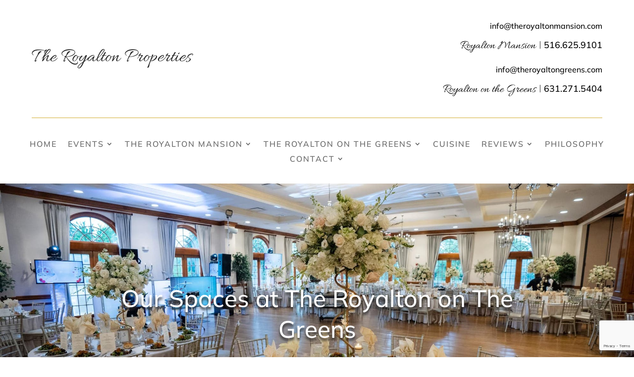

--- FILE ---
content_type: text/html; charset=UTF-8
request_url: https://theroyaltonproperties.com/the-royalton-on-the-greens/our-spaces/
body_size: 27463
content:
<!DOCTYPE html>
<html lang="en-US">
<head>
	<meta charset="UTF-8" />
<meta http-equiv="X-UA-Compatible" content="IE=edge">
	<link rel="pingback" href="https://theroyaltonproperties.com/xmlrpc.php" />

	<script type="text/javascript">
		document.documentElement.className = 'js';
	</script>
	
				<script type="text/javascript">!function(){var b=function(){window.__AudioEyeInstallSource="wordpress"; window.__AudioEyeSiteHash="8eb5169b327a4eedf784251e9da380ef"; var a=document.createElement("script");a.src="https://wsmcdn.audioeye.com/aem.js";a.type="text/javascript";a.setAttribute("async","");document.getElementsByTagName("body")[0].appendChild(a)};"complete"!==document.readyState?window.addEventListener?window.addEventListener("load",b):window.attachEvent&&window.attachEvent("onload",b):b()}();</script>
			<style id="et-builder-googlefonts-cached-inline">/* Original: https://fonts.googleapis.com/css?family=Allura:regular|Cormorant:300,regular,500,600,700,300italic,italic,500italic,600italic,700italic|Mulish:200,300,regular,500,600,700,800,900,200italic,300italic,italic,500italic,600italic,700italic,800italic,900italic&#038;subset=latin,latin-ext&#038;display=swap *//* User Agent: Mozilla/5.0 (Unknown; Linux x86_64) AppleWebKit/538.1 (KHTML, like Gecko) Safari/538.1 Daum/4.1 */@font-face {font-family: 'Allura';font-style: normal;font-weight: 400;font-display: swap;src: url(https://fonts.gstatic.com/s/allura/v23/9oRPNYsQpS4zjuA_hQgT.ttf) format('truetype');}@font-face {font-family: 'Cormorant';font-style: italic;font-weight: 300;font-display: swap;src: url(https://fonts.gstatic.com/s/cormorant/v24/H4c0BXOCl9bbnla_nHIq6oGzilJm9otsA9kQ9fda4SWv.ttf) format('truetype');}@font-face {font-family: 'Cormorant';font-style: italic;font-weight: 400;font-display: swap;src: url(https://fonts.gstatic.com/s/cormorant/v24/H4c0BXOCl9bbnla_nHIq6oGzilJm9otsA9kQq_da4SWv.ttf) format('truetype');}@font-face {font-family: 'Cormorant';font-style: italic;font-weight: 500;font-display: swap;src: url(https://fonts.gstatic.com/s/cormorant/v24/H4c0BXOCl9bbnla_nHIq6oGzilJm9otsA9kQmfda4SWv.ttf) format('truetype');}@font-face {font-family: 'Cormorant';font-style: italic;font-weight: 600;font-display: swap;src: url(https://fonts.gstatic.com/s/cormorant/v24/H4c0BXOCl9bbnla_nHIq6oGzilJm9otsA9kQdfBa4SWv.ttf) format('truetype');}@font-face {font-family: 'Cormorant';font-style: italic;font-weight: 700;font-display: swap;src: url(https://fonts.gstatic.com/s/cormorant/v24/H4c0BXOCl9bbnla_nHIq6oGzilJm9otsA9kQTPBa4SWv.ttf) format('truetype');}@font-face {font-family: 'Cormorant';font-style: normal;font-weight: 300;font-display: swap;src: url(https://fonts.gstatic.com/s/cormorant/v24/H4c2BXOCl9bbnla_nHIA47NMUjsNbCVrFk9Tc71q6A.ttf) format('truetype');}@font-face {font-family: 'Cormorant';font-style: normal;font-weight: 400;font-display: swap;src: url(https://fonts.gstatic.com/s/cormorant/v24/H4c2BXOCl9bbnla_nHIA47NMUjsNbCVrFhFTc71q6A.ttf) format('truetype');}@font-face {font-family: 'Cormorant';font-style: normal;font-weight: 500;font-display: swap;src: url(https://fonts.gstatic.com/s/cormorant/v24/H4c2BXOCl9bbnla_nHIA47NMUjsNbCVrFiNTc71q6A.ttf) format('truetype');}@font-face {font-family: 'Cormorant';font-style: normal;font-weight: 600;font-display: swap;src: url(https://fonts.gstatic.com/s/cormorant/v24/H4c2BXOCl9bbnla_nHIA47NMUjsNbCVrFs9Uc71q6A.ttf) format('truetype');}@font-face {font-family: 'Cormorant';font-style: normal;font-weight: 700;font-display: swap;src: url(https://fonts.gstatic.com/s/cormorant/v24/H4c2BXOCl9bbnla_nHIA47NMUjsNbCVrFvZUc71q6A.ttf) format('truetype');}@font-face {font-family: 'Mulish';font-style: italic;font-weight: 200;font-display: swap;src: url(https://fonts.gstatic.com/s/mulish/v18/1Ptwg83HX_SGhgqk2hAjQlW_mEuZ0FsSqeOfF5Q_.ttf) format('truetype');}@font-face {font-family: 'Mulish';font-style: italic;font-weight: 300;font-display: swap;src: url(https://fonts.gstatic.com/s/mulish/v18/1Ptwg83HX_SGhgqk2hAjQlW_mEuZ0FsSd-OfF5Q_.ttf) format('truetype');}@font-face {font-family: 'Mulish';font-style: italic;font-weight: 400;font-display: swap;src: url(https://fonts.gstatic.com/s/mulish/v18/1Ptwg83HX_SGhgqk2hAjQlW_mEuZ0FsSKeOfF5Q_.ttf) format('truetype');}@font-face {font-family: 'Mulish';font-style: italic;font-weight: 500;font-display: swap;src: url(https://fonts.gstatic.com/s/mulish/v18/1Ptwg83HX_SGhgqk2hAjQlW_mEuZ0FsSG-OfF5Q_.ttf) format('truetype');}@font-face {font-family: 'Mulish';font-style: italic;font-weight: 600;font-display: swap;src: url(https://fonts.gstatic.com/s/mulish/v18/1Ptwg83HX_SGhgqk2hAjQlW_mEuZ0FsS9-SfF5Q_.ttf) format('truetype');}@font-face {font-family: 'Mulish';font-style: italic;font-weight: 700;font-display: swap;src: url(https://fonts.gstatic.com/s/mulish/v18/1Ptwg83HX_SGhgqk2hAjQlW_mEuZ0FsSzuSfF5Q_.ttf) format('truetype');}@font-face {font-family: 'Mulish';font-style: italic;font-weight: 800;font-display: swap;src: url(https://fonts.gstatic.com/s/mulish/v18/1Ptwg83HX_SGhgqk2hAjQlW_mEuZ0FsSqeSfF5Q_.ttf) format('truetype');}@font-face {font-family: 'Mulish';font-style: italic;font-weight: 900;font-display: swap;src: url(https://fonts.gstatic.com/s/mulish/v18/1Ptwg83HX_SGhgqk2hAjQlW_mEuZ0FsSgOSfF5Q_.ttf) format('truetype');}@font-face {font-family: 'Mulish';font-style: normal;font-weight: 200;font-display: swap;src: url(https://fonts.gstatic.com/s/mulish/v18/1Ptyg83HX_SGhgqO0yLcmjzUAuWexRNR8amvHg.ttf) format('truetype');}@font-face {font-family: 'Mulish';font-style: normal;font-weight: 300;font-display: swap;src: url(https://fonts.gstatic.com/s/mulish/v18/1Ptyg83HX_SGhgqO0yLcmjzUAuWexc1R8amvHg.ttf) format('truetype');}@font-face {font-family: 'Mulish';font-style: normal;font-weight: 400;font-display: swap;src: url(https://fonts.gstatic.com/s/mulish/v18/1Ptyg83HX_SGhgqO0yLcmjzUAuWexZNR8amvHg.ttf) format('truetype');}@font-face {font-family: 'Mulish';font-style: normal;font-weight: 500;font-display: swap;src: url(https://fonts.gstatic.com/s/mulish/v18/1Ptyg83HX_SGhgqO0yLcmjzUAuWexaFR8amvHg.ttf) format('truetype');}@font-face {font-family: 'Mulish';font-style: normal;font-weight: 600;font-display: swap;src: url(https://fonts.gstatic.com/s/mulish/v18/1Ptyg83HX_SGhgqO0yLcmjzUAuWexU1W8amvHg.ttf) format('truetype');}@font-face {font-family: 'Mulish';font-style: normal;font-weight: 700;font-display: swap;src: url(https://fonts.gstatic.com/s/mulish/v18/1Ptyg83HX_SGhgqO0yLcmjzUAuWexXRW8amvHg.ttf) format('truetype');}@font-face {font-family: 'Mulish';font-style: normal;font-weight: 800;font-display: swap;src: url(https://fonts.gstatic.com/s/mulish/v18/1Ptyg83HX_SGhgqO0yLcmjzUAuWexRNW8amvHg.ttf) format('truetype');}@font-face {font-family: 'Mulish';font-style: normal;font-weight: 900;font-display: swap;src: url(https://fonts.gstatic.com/s/mulish/v18/1Ptyg83HX_SGhgqO0yLcmjzUAuWexTpW8amvHg.ttf) format('truetype');}/* User Agent: Mozilla/5.0 (Windows NT 6.1; WOW64; rv:27.0) Gecko/20100101 Firefox/27.0 */@font-face {font-family: 'Allura';font-style: normal;font-weight: 400;font-display: swap;src: url(https://fonts.gstatic.com/l/font?kit=9oRPNYsQpS4zjuA_hQgQ&skey=79209908b474aec&v=v23) format('woff');}@font-face {font-family: 'Cormorant';font-style: italic;font-weight: 300;font-display: swap;src: url(https://fonts.gstatic.com/l/font?kit=H4c0BXOCl9bbnla_nHIq6oGzilJm9otsA9kQ9fda4SWs&skey=f23e1ca4fc70b108&v=v24) format('woff');}@font-face {font-family: 'Cormorant';font-style: italic;font-weight: 400;font-display: swap;src: url(https://fonts.gstatic.com/l/font?kit=H4c0BXOCl9bbnla_nHIq6oGzilJm9otsA9kQq_da4SWs&skey=f23e1ca4fc70b108&v=v24) format('woff');}@font-face {font-family: 'Cormorant';font-style: italic;font-weight: 500;font-display: swap;src: url(https://fonts.gstatic.com/l/font?kit=H4c0BXOCl9bbnla_nHIq6oGzilJm9otsA9kQmfda4SWs&skey=f23e1ca4fc70b108&v=v24) format('woff');}@font-face {font-family: 'Cormorant';font-style: italic;font-weight: 600;font-display: swap;src: url(https://fonts.gstatic.com/l/font?kit=H4c0BXOCl9bbnla_nHIq6oGzilJm9otsA9kQdfBa4SWs&skey=f23e1ca4fc70b108&v=v24) format('woff');}@font-face {font-family: 'Cormorant';font-style: italic;font-weight: 700;font-display: swap;src: url(https://fonts.gstatic.com/l/font?kit=H4c0BXOCl9bbnla_nHIq6oGzilJm9otsA9kQTPBa4SWs&skey=f23e1ca4fc70b108&v=v24) format('woff');}@font-face {font-family: 'Cormorant';font-style: normal;font-weight: 300;font-display: swap;src: url(https://fonts.gstatic.com/l/font?kit=H4c2BXOCl9bbnla_nHIA47NMUjsNbCVrFk9Tc71q6w&skey=c05230f4b79293a6&v=v24) format('woff');}@font-face {font-family: 'Cormorant';font-style: normal;font-weight: 400;font-display: swap;src: url(https://fonts.gstatic.com/l/font?kit=H4c2BXOCl9bbnla_nHIA47NMUjsNbCVrFhFTc71q6w&skey=c05230f4b79293a6&v=v24) format('woff');}@font-face {font-family: 'Cormorant';font-style: normal;font-weight: 500;font-display: swap;src: url(https://fonts.gstatic.com/l/font?kit=H4c2BXOCl9bbnla_nHIA47NMUjsNbCVrFiNTc71q6w&skey=c05230f4b79293a6&v=v24) format('woff');}@font-face {font-family: 'Cormorant';font-style: normal;font-weight: 600;font-display: swap;src: url(https://fonts.gstatic.com/l/font?kit=H4c2BXOCl9bbnla_nHIA47NMUjsNbCVrFs9Uc71q6w&skey=c05230f4b79293a6&v=v24) format('woff');}@font-face {font-family: 'Cormorant';font-style: normal;font-weight: 700;font-display: swap;src: url(https://fonts.gstatic.com/l/font?kit=H4c2BXOCl9bbnla_nHIA47NMUjsNbCVrFvZUc71q6w&skey=c05230f4b79293a6&v=v24) format('woff');}@font-face {font-family: 'Mulish';font-style: italic;font-weight: 200;font-display: swap;src: url(https://fonts.gstatic.com/l/font?kit=1Ptwg83HX_SGhgqk2hAjQlW_mEuZ0FsSqeOfF5Q8&skey=12f3c822011b7b1c&v=v18) format('woff');}@font-face {font-family: 'Mulish';font-style: italic;font-weight: 300;font-display: swap;src: url(https://fonts.gstatic.com/l/font?kit=1Ptwg83HX_SGhgqk2hAjQlW_mEuZ0FsSd-OfF5Q8&skey=12f3c822011b7b1c&v=v18) format('woff');}@font-face {font-family: 'Mulish';font-style: italic;font-weight: 400;font-display: swap;src: url(https://fonts.gstatic.com/l/font?kit=1Ptwg83HX_SGhgqk2hAjQlW_mEuZ0FsSKeOfF5Q8&skey=12f3c822011b7b1c&v=v18) format('woff');}@font-face {font-family: 'Mulish';font-style: italic;font-weight: 500;font-display: swap;src: url(https://fonts.gstatic.com/l/font?kit=1Ptwg83HX_SGhgqk2hAjQlW_mEuZ0FsSG-OfF5Q8&skey=12f3c822011b7b1c&v=v18) format('woff');}@font-face {font-family: 'Mulish';font-style: italic;font-weight: 600;font-display: swap;src: url(https://fonts.gstatic.com/l/font?kit=1Ptwg83HX_SGhgqk2hAjQlW_mEuZ0FsS9-SfF5Q8&skey=12f3c822011b7b1c&v=v18) format('woff');}@font-face {font-family: 'Mulish';font-style: italic;font-weight: 700;font-display: swap;src: url(https://fonts.gstatic.com/l/font?kit=1Ptwg83HX_SGhgqk2hAjQlW_mEuZ0FsSzuSfF5Q8&skey=12f3c822011b7b1c&v=v18) format('woff');}@font-face {font-family: 'Mulish';font-style: italic;font-weight: 800;font-display: swap;src: url(https://fonts.gstatic.com/l/font?kit=1Ptwg83HX_SGhgqk2hAjQlW_mEuZ0FsSqeSfF5Q8&skey=12f3c822011b7b1c&v=v18) format('woff');}@font-face {font-family: 'Mulish';font-style: italic;font-weight: 900;font-display: swap;src: url(https://fonts.gstatic.com/l/font?kit=1Ptwg83HX_SGhgqk2hAjQlW_mEuZ0FsSgOSfF5Q8&skey=12f3c822011b7b1c&v=v18) format('woff');}@font-face {font-family: 'Mulish';font-style: normal;font-weight: 200;font-display: swap;src: url(https://fonts.gstatic.com/l/font?kit=1Ptyg83HX_SGhgqO0yLcmjzUAuWexRNR8amvHQ&skey=9f5b077cc22e75c7&v=v18) format('woff');}@font-face {font-family: 'Mulish';font-style: normal;font-weight: 300;font-display: swap;src: url(https://fonts.gstatic.com/l/font?kit=1Ptyg83HX_SGhgqO0yLcmjzUAuWexc1R8amvHQ&skey=9f5b077cc22e75c7&v=v18) format('woff');}@font-face {font-family: 'Mulish';font-style: normal;font-weight: 400;font-display: swap;src: url(https://fonts.gstatic.com/l/font?kit=1Ptyg83HX_SGhgqO0yLcmjzUAuWexZNR8amvHQ&skey=9f5b077cc22e75c7&v=v18) format('woff');}@font-face {font-family: 'Mulish';font-style: normal;font-weight: 500;font-display: swap;src: url(https://fonts.gstatic.com/l/font?kit=1Ptyg83HX_SGhgqO0yLcmjzUAuWexaFR8amvHQ&skey=9f5b077cc22e75c7&v=v18) format('woff');}@font-face {font-family: 'Mulish';font-style: normal;font-weight: 600;font-display: swap;src: url(https://fonts.gstatic.com/l/font?kit=1Ptyg83HX_SGhgqO0yLcmjzUAuWexU1W8amvHQ&skey=9f5b077cc22e75c7&v=v18) format('woff');}@font-face {font-family: 'Mulish';font-style: normal;font-weight: 700;font-display: swap;src: url(https://fonts.gstatic.com/l/font?kit=1Ptyg83HX_SGhgqO0yLcmjzUAuWexXRW8amvHQ&skey=9f5b077cc22e75c7&v=v18) format('woff');}@font-face {font-family: 'Mulish';font-style: normal;font-weight: 800;font-display: swap;src: url(https://fonts.gstatic.com/l/font?kit=1Ptyg83HX_SGhgqO0yLcmjzUAuWexRNW8amvHQ&skey=9f5b077cc22e75c7&v=v18) format('woff');}@font-face {font-family: 'Mulish';font-style: normal;font-weight: 900;font-display: swap;src: url(https://fonts.gstatic.com/l/font?kit=1Ptyg83HX_SGhgqO0yLcmjzUAuWexTpW8amvHQ&skey=9f5b077cc22e75c7&v=v18) format('woff');}/* User Agent: Mozilla/5.0 (Windows NT 6.3; rv:39.0) Gecko/20100101 Firefox/39.0 */@font-face {font-family: 'Allura';font-style: normal;font-weight: 400;font-display: swap;src: url(https://fonts.gstatic.com/s/allura/v23/9oRPNYsQpS4zjuA_hQgW.woff2) format('woff2');}@font-face {font-family: 'Cormorant';font-style: italic;font-weight: 300;font-display: swap;src: url(https://fonts.gstatic.com/s/cormorant/v24/H4c0BXOCl9bbnla_nHIq6oGzilJm9otsA9kQ9fda4SWq.woff2) format('woff2');}@font-face {font-family: 'Cormorant';font-style: italic;font-weight: 400;font-display: swap;src: url(https://fonts.gstatic.com/s/cormorant/v24/H4c0BXOCl9bbnla_nHIq6oGzilJm9otsA9kQq_da4SWq.woff2) format('woff2');}@font-face {font-family: 'Cormorant';font-style: italic;font-weight: 500;font-display: swap;src: url(https://fonts.gstatic.com/s/cormorant/v24/H4c0BXOCl9bbnla_nHIq6oGzilJm9otsA9kQmfda4SWq.woff2) format('woff2');}@font-face {font-family: 'Cormorant';font-style: italic;font-weight: 600;font-display: swap;src: url(https://fonts.gstatic.com/s/cormorant/v24/H4c0BXOCl9bbnla_nHIq6oGzilJm9otsA9kQdfBa4SWq.woff2) format('woff2');}@font-face {font-family: 'Cormorant';font-style: italic;font-weight: 700;font-display: swap;src: url(https://fonts.gstatic.com/s/cormorant/v24/H4c0BXOCl9bbnla_nHIq6oGzilJm9otsA9kQTPBa4SWq.woff2) format('woff2');}@font-face {font-family: 'Cormorant';font-style: normal;font-weight: 300;font-display: swap;src: url(https://fonts.gstatic.com/s/cormorant/v24/H4c2BXOCl9bbnla_nHIA47NMUjsNbCVrFk9Tc71q7Q.woff2) format('woff2');}@font-face {font-family: 'Cormorant';font-style: normal;font-weight: 400;font-display: swap;src: url(https://fonts.gstatic.com/s/cormorant/v24/H4c2BXOCl9bbnla_nHIA47NMUjsNbCVrFhFTc71q7Q.woff2) format('woff2');}@font-face {font-family: 'Cormorant';font-style: normal;font-weight: 500;font-display: swap;src: url(https://fonts.gstatic.com/s/cormorant/v24/H4c2BXOCl9bbnla_nHIA47NMUjsNbCVrFiNTc71q7Q.woff2) format('woff2');}@font-face {font-family: 'Cormorant';font-style: normal;font-weight: 600;font-display: swap;src: url(https://fonts.gstatic.com/s/cormorant/v24/H4c2BXOCl9bbnla_nHIA47NMUjsNbCVrFs9Uc71q7Q.woff2) format('woff2');}@font-face {font-family: 'Cormorant';font-style: normal;font-weight: 700;font-display: swap;src: url(https://fonts.gstatic.com/s/cormorant/v24/H4c2BXOCl9bbnla_nHIA47NMUjsNbCVrFvZUc71q7Q.woff2) format('woff2');}@font-face {font-family: 'Mulish';font-style: italic;font-weight: 200;font-display: swap;src: url(https://fonts.gstatic.com/s/mulish/v18/1Ptwg83HX_SGhgqk2hAjQlW_mEuZ0FsSqeOfF5Q6.woff2) format('woff2');}@font-face {font-family: 'Mulish';font-style: italic;font-weight: 300;font-display: swap;src: url(https://fonts.gstatic.com/s/mulish/v18/1Ptwg83HX_SGhgqk2hAjQlW_mEuZ0FsSd-OfF5Q6.woff2) format('woff2');}@font-face {font-family: 'Mulish';font-style: italic;font-weight: 400;font-display: swap;src: url(https://fonts.gstatic.com/s/mulish/v18/1Ptwg83HX_SGhgqk2hAjQlW_mEuZ0FsSKeOfF5Q6.woff2) format('woff2');}@font-face {font-family: 'Mulish';font-style: italic;font-weight: 500;font-display: swap;src: url(https://fonts.gstatic.com/s/mulish/v18/1Ptwg83HX_SGhgqk2hAjQlW_mEuZ0FsSG-OfF5Q6.woff2) format('woff2');}@font-face {font-family: 'Mulish';font-style: italic;font-weight: 600;font-display: swap;src: url(https://fonts.gstatic.com/s/mulish/v18/1Ptwg83HX_SGhgqk2hAjQlW_mEuZ0FsS9-SfF5Q6.woff2) format('woff2');}@font-face {font-family: 'Mulish';font-style: italic;font-weight: 700;font-display: swap;src: url(https://fonts.gstatic.com/s/mulish/v18/1Ptwg83HX_SGhgqk2hAjQlW_mEuZ0FsSzuSfF5Q6.woff2) format('woff2');}@font-face {font-family: 'Mulish';font-style: italic;font-weight: 800;font-display: swap;src: url(https://fonts.gstatic.com/s/mulish/v18/1Ptwg83HX_SGhgqk2hAjQlW_mEuZ0FsSqeSfF5Q6.woff2) format('woff2');}@font-face {font-family: 'Mulish';font-style: italic;font-weight: 900;font-display: swap;src: url(https://fonts.gstatic.com/s/mulish/v18/1Ptwg83HX_SGhgqk2hAjQlW_mEuZ0FsSgOSfF5Q6.woff2) format('woff2');}@font-face {font-family: 'Mulish';font-style: normal;font-weight: 200;font-display: swap;src: url(https://fonts.gstatic.com/s/mulish/v18/1Ptyg83HX_SGhgqO0yLcmjzUAuWexRNR8amvGw.woff2) format('woff2');}@font-face {font-family: 'Mulish';font-style: normal;font-weight: 300;font-display: swap;src: url(https://fonts.gstatic.com/s/mulish/v18/1Ptyg83HX_SGhgqO0yLcmjzUAuWexc1R8amvGw.woff2) format('woff2');}@font-face {font-family: 'Mulish';font-style: normal;font-weight: 400;font-display: swap;src: url(https://fonts.gstatic.com/s/mulish/v18/1Ptyg83HX_SGhgqO0yLcmjzUAuWexZNR8amvGw.woff2) format('woff2');}@font-face {font-family: 'Mulish';font-style: normal;font-weight: 500;font-display: swap;src: url(https://fonts.gstatic.com/s/mulish/v18/1Ptyg83HX_SGhgqO0yLcmjzUAuWexaFR8amvGw.woff2) format('woff2');}@font-face {font-family: 'Mulish';font-style: normal;font-weight: 600;font-display: swap;src: url(https://fonts.gstatic.com/s/mulish/v18/1Ptyg83HX_SGhgqO0yLcmjzUAuWexU1W8amvGw.woff2) format('woff2');}@font-face {font-family: 'Mulish';font-style: normal;font-weight: 700;font-display: swap;src: url(https://fonts.gstatic.com/s/mulish/v18/1Ptyg83HX_SGhgqO0yLcmjzUAuWexXRW8amvGw.woff2) format('woff2');}@font-face {font-family: 'Mulish';font-style: normal;font-weight: 800;font-display: swap;src: url(https://fonts.gstatic.com/s/mulish/v18/1Ptyg83HX_SGhgqO0yLcmjzUAuWexRNW8amvGw.woff2) format('woff2');}@font-face {font-family: 'Mulish';font-style: normal;font-weight: 900;font-display: swap;src: url(https://fonts.gstatic.com/s/mulish/v18/1Ptyg83HX_SGhgqO0yLcmjzUAuWexTpW8amvGw.woff2) format('woff2');}</style><meta name='robots' content='index, follow, max-image-preview:large, max-snippet:-1, max-video-preview:-1' />
<script type="text/javascript">
			let jqueryParams=[],jQuery=function(r){return jqueryParams=[...jqueryParams,r],jQuery},$=function(r){return jqueryParams=[...jqueryParams,r],$};window.jQuery=jQuery,window.$=jQuery;let customHeadScripts=!1;jQuery.fn=jQuery.prototype={},$.fn=jQuery.prototype={},jQuery.noConflict=function(r){if(window.jQuery)return jQuery=window.jQuery,$=window.jQuery,customHeadScripts=!0,jQuery.noConflict},jQuery.ready=function(r){jqueryParams=[...jqueryParams,r]},$.ready=function(r){jqueryParams=[...jqueryParams,r]},jQuery.load=function(r){jqueryParams=[...jqueryParams,r]},$.load=function(r){jqueryParams=[...jqueryParams,r]},jQuery.fn.ready=function(r){jqueryParams=[...jqueryParams,r]},$.fn.ready=function(r){jqueryParams=[...jqueryParams,r]};</script>
	<!-- This site is optimized with the Yoast SEO plugin v26.7 - https://yoast.com/wordpress/plugins/seo/ -->
	<title>The Royalton on The Greens | Our Spaces | The Royalton Properties</title>
<link data-rocket-prefetch href="https://tags.srv.stackadapt.com" rel="dns-prefetch">
<link data-rocket-prefetch href="https://www.gstatic.com" rel="dns-prefetch">
<link data-rocket-prefetch href="https://connect.facebook.net" rel="dns-prefetch">
<link data-rocket-prefetch href="https://www.google-analytics.com" rel="dns-prefetch">
<link data-rocket-prefetch href="https://www.googletagmanager.com" rel="dns-prefetch">
<link data-rocket-prefetch href="https://analytics.wpmucdn.com" rel="dns-prefetch">
<link data-rocket-prefetch href="https://fonts.bunny.net" rel="dns-prefetch">
<link data-rocket-prefetch href="https://wsv3cdn.audioeye.com" rel="dns-prefetch">
<link data-rocket-prefetch href="https://www.google.com" rel="dns-prefetch">
<link data-rocket-prefetch href="https://scripts.iconnode.com" rel="dns-prefetch">
<link data-rocket-prefetch href="https://wsmcdn.audioeye.com" rel="dns-prefetch"><link rel="preload" data-rocket-preload as="image" href="https://theroyaltonproperties.com/wp-content/uploads/2022/01/rooms-banner.jpeg" fetchpriority="high">
	<link rel="canonical" href="https://theroyaltonproperties.com/the-royalton-on-the-greens/our-spaces/" />
	<meta property="og:locale" content="en_US" />
	<meta property="og:type" content="article" />
	<meta property="og:title" content="The Royalton on The Greens | Our Spaces | The Royalton Properties" />
	<meta property="og:url" content="https://theroyaltonproperties.com/the-royalton-on-the-greens/our-spaces/" />
	<meta property="og:site_name" content="The Royalton Properties" />
	<meta property="article:modified_time" content="2023-03-10T19:44:53+00:00" />
	<meta name="twitter:card" content="summary_large_image" />
	<meta name="twitter:label1" content="Est. reading time" />
	<meta name="twitter:data1" content="3 minutes" />
	<script type="application/ld+json" class="yoast-schema-graph">{"@context":"https://schema.org","@graph":[{"@type":"WebPage","@id":"https://theroyaltonproperties.com/the-royalton-on-the-greens/our-spaces/","url":"https://theroyaltonproperties.com/the-royalton-on-the-greens/our-spaces/","name":"The Royalton on The Greens | Our Spaces | The Royalton Properties","isPartOf":{"@id":"https://theroyaltonproperties.com/#website"},"datePublished":"2022-01-18T14:29:02+00:00","dateModified":"2023-03-10T19:44:53+00:00","breadcrumb":{"@id":"https://theroyaltonproperties.com/the-royalton-on-the-greens/our-spaces/#breadcrumb"},"inLanguage":"en-US","potentialAction":[{"@type":"ReadAction","target":["https://theroyaltonproperties.com/the-royalton-on-the-greens/our-spaces/"]}]},{"@type":"BreadcrumbList","@id":"https://theroyaltonproperties.com/the-royalton-on-the-greens/our-spaces/#breadcrumb","itemListElement":[{"@type":"ListItem","position":1,"name":"Home","item":"https://theroyaltonproperties.com/"},{"@type":"ListItem","position":2,"name":"The Royalton on The Greens","item":"https://theroyaltonproperties.com/the-royalton-on-the-greens/"},{"@type":"ListItem","position":3,"name":"Our Spaces"}]},{"@type":"WebSite","@id":"https://theroyaltonproperties.com/#website","url":"https://theroyaltonproperties.com/","name":"The Royalton Properties","description":"","potentialAction":[{"@type":"SearchAction","target":{"@type":"EntryPoint","urlTemplate":"https://theroyaltonproperties.com/?s={search_term_string}"},"query-input":{"@type":"PropertyValueSpecification","valueRequired":true,"valueName":"search_term_string"}}],"inLanguage":"en-US"}]}</script>
	<!-- / Yoast SEO plugin. -->



<link rel="alternate" type="text/calendar" title="The Royalton Properties &raquo; iCal Feed" href="https://theroyaltonproperties.com/events/?ical=1" />
<link rel="alternate" title="oEmbed (JSON)" type="application/json+oembed" href="https://theroyaltonproperties.com/wp-json/oembed/1.0/embed?url=https%3A%2F%2Ftheroyaltonproperties.com%2Fthe-royalton-on-the-greens%2Four-spaces%2F" />
<link rel="alternate" title="oEmbed (XML)" type="text/xml+oembed" href="https://theroyaltonproperties.com/wp-json/oembed/1.0/embed?url=https%3A%2F%2Ftheroyaltonproperties.com%2Fthe-royalton-on-the-greens%2Four-spaces%2F&#038;format=xml" />
<meta content="The Royalton Properties v.1.0.0" name="generator"/><style id='wp-img-auto-sizes-contain-inline-css' type='text/css'>
img:is([sizes=auto i],[sizes^="auto," i]){contain-intrinsic-size:3000px 1500px}
/*# sourceURL=wp-img-auto-sizes-contain-inline-css */
</style>
<link data-minify="1" rel='stylesheet' id='dashicons-css' href='https://theroyaltonproperties.com/wp-content/cache/min/1/wp-includes/css/dashicons.min.css?ver=1767632299' type='text/css' media='all' />
<link data-minify="1" rel='stylesheet' id='tec-variables-skeleton-css' href='https://theroyaltonproperties.com/wp-content/cache/min/1/wp-content/plugins/event-tickets/common/build/css/variables-skeleton.css?ver=1767632299' type='text/css' media='all' />
<link data-minify="1" rel='stylesheet' id='tec-variables-full-css' href='https://theroyaltonproperties.com/wp-content/cache/min/1/wp-content/plugins/event-tickets/common/build/css/variables-full.css?ver=1767632299' type='text/css' media='all' />
<link data-minify="1" rel='stylesheet' id='tribe-common-skeleton-style-css' href='https://theroyaltonproperties.com/wp-content/cache/min/1/wp-content/plugins/event-tickets/common/build/css/common-skeleton.css?ver=1767632299' type='text/css' media='all' />
<link data-minify="1" rel='stylesheet' id='tribe-common-full-style-css' href='https://theroyaltonproperties.com/wp-content/cache/min/1/wp-content/plugins/event-tickets/common/build/css/common-full.css?ver=1767632299' type='text/css' media='all' />
<link data-minify="1" rel='stylesheet' id='event-tickets-tickets-css-css' href='https://theroyaltonproperties.com/wp-content/cache/min/1/wp-content/plugins/event-tickets/build/css/tickets.css?ver=1767632299' type='text/css' media='all' />
<link data-minify="1" rel='stylesheet' id='event-tickets-tickets-rsvp-css-css' href='https://theroyaltonproperties.com/wp-content/cache/min/1/wp-content/plugins/event-tickets/build/css/rsvp-v1.css?ver=1767632299' type='text/css' media='all' />
<link rel='stylesheet' id='wp-components-css' href='https://theroyaltonproperties.com/wp-includes/css/dist/components/style.min.css?ver=45bf24fa28c8328c087ff772787b63db' type='text/css' media='all' />
<link rel='stylesheet' id='wp-preferences-css' href='https://theroyaltonproperties.com/wp-includes/css/dist/preferences/style.min.css?ver=45bf24fa28c8328c087ff772787b63db' type='text/css' media='all' />
<link rel='stylesheet' id='wp-block-editor-css' href='https://theroyaltonproperties.com/wp-includes/css/dist/block-editor/style.min.css?ver=45bf24fa28c8328c087ff772787b63db' type='text/css' media='all' />
<link data-minify="1" rel='stylesheet' id='popup-maker-block-library-style-css' href='https://theroyaltonproperties.com/wp-content/cache/min/1/wp-content/plugins/popup-maker/dist/packages/block-library-style.css?ver=1767632299' type='text/css' media='all' />
<link rel='stylesheet' id='foobox-free-min-css' href='https://theroyaltonproperties.com/wp-content/plugins/foobox-image-lightbox/free/css/foobox.free.min.css?ver=2.7.35' type='text/css' media='all' />
<link rel='stylesheet' id='foogallery-core-css' href='https://theroyaltonproperties.com/wp-content/plugins/foogallery/assets/css/foogallery.5a41457e.min.css?ver=3.1.6' type='text/css' media='all' />
<link data-minify="1" rel='stylesheet' id='woocommerce-layout-css' href='https://theroyaltonproperties.com/wp-content/cache/min/1/wp-content/plugins/woocommerce/assets/css/woocommerce-layout.css?ver=1767632299' type='text/css' media='all' />
<link data-minify="1" rel='stylesheet' id='woocommerce-smallscreen-css' href='https://theroyaltonproperties.com/wp-content/cache/min/1/wp-content/plugins/woocommerce/assets/css/woocommerce-smallscreen.css?ver=1767632299' type='text/css' media='only screen and (max-width: 768px)' />
<link data-minify="1" rel='stylesheet' id='woocommerce-general-css' href='https://theroyaltonproperties.com/wp-content/cache/min/1/wp-content/plugins/woocommerce/assets/css/woocommerce.css?ver=1767632299' type='text/css' media='all' />
<style id='woocommerce-inline-inline-css' type='text/css'>
.woocommerce form .form-row .required { visibility: visible; }
/*# sourceURL=woocommerce-inline-inline-css */
</style>
<link rel='stylesheet' id='dcl-slick-css' href='https://theroyaltonproperties.com/wp-content/plugins/wow-carousel-for-divi-lite/assets/libs/slick/slick.min.css?ver=2.1.5' type='text/css' media='all' />
<link rel='stylesheet' id='dcl-magnific-css' href='https://theroyaltonproperties.com/wp-content/plugins/wow-carousel-for-divi-lite/assets/libs/magnific/magnific-popup.min.css?ver=2.1.5' type='text/css' media='all' />
<link data-minify="1" rel='stylesheet' id='dcl-frontend-styles-css' href='https://theroyaltonproperties.com/wp-content/cache/min/1/wp-content/plugins/wow-carousel-for-divi-lite/dist/frontend-styles.css?ver=1767632299' type='text/css' media='all' />
<link data-minify="1" rel='stylesheet' id='event-tickets-rsvp-css' href='https://theroyaltonproperties.com/wp-content/cache/min/1/wp-content/plugins/event-tickets/build/css/rsvp.css?ver=1767632299' type='text/css' media='all' />
<link data-minify="1" rel='stylesheet' id='divi-style-parent-css' href='https://theroyaltonproperties.com/wp-content/cache/min/1/wp-content/themes/Divi/style-static.min.css?ver=1767632299' type='text/css' media='all' />
<link data-minify="1" rel='stylesheet' id='divi-style-pum-css' href='https://theroyaltonproperties.com/wp-content/cache/min/1/wp-content/themes/divi-child/style.css?ver=1767632299' type='text/css' media='all' />
<script type="text/javascript" src="https://theroyaltonproperties.com/wp-includes/js/jquery/jquery.min.js?ver=3.7.1" id="jquery-core-js"></script>
<script type="text/javascript" src="https://theroyaltonproperties.com/wp-includes/js/jquery/jquery-migrate.min.js?ver=3.4.1" id="jquery-migrate-js"></script>
<script type="text/javascript" id="jquery-js-after">
/* <![CDATA[ */
jqueryParams.length&&$.each(jqueryParams,function(e,r){if("function"==typeof r){var n=String(r);n.replace("$","jQuery");var a=new Function("return "+n)();$(document).ready(a)}});
//# sourceURL=jquery-js-after
/* ]]> */
</script>
<script type="text/javascript" src="https://theroyaltonproperties.com/wp-content/plugins/woocommerce/assets/js/jquery-blockui/jquery.blockUI.min.js?ver=2.7.0-wc.10.4.3" id="wc-jquery-blockui-js" defer="defer" data-wp-strategy="defer"></script>
<script type="text/javascript" id="wc-add-to-cart-js-extra">
/* <![CDATA[ */
var wc_add_to_cart_params = {"ajax_url":"/wp-admin/admin-ajax.php","wc_ajax_url":"/?wc-ajax=%%endpoint%%","i18n_view_cart":"View cart","cart_url":"https://theroyaltonproperties.com/cart/","is_cart":"","cart_redirect_after_add":"no"};
//# sourceURL=wc-add-to-cart-js-extra
/* ]]> */
</script>
<script type="text/javascript" src="https://theroyaltonproperties.com/wp-content/plugins/woocommerce/assets/js/frontend/add-to-cart.min.js?ver=10.4.3" id="wc-add-to-cart-js" defer="defer" data-wp-strategy="defer"></script>
<script type="text/javascript" src="https://theroyaltonproperties.com/wp-content/plugins/woocommerce/assets/js/js-cookie/js.cookie.min.js?ver=2.1.4-wc.10.4.3" id="wc-js-cookie-js" defer="defer" data-wp-strategy="defer"></script>
<script type="text/javascript" id="woocommerce-js-extra">
/* <![CDATA[ */
var woocommerce_params = {"ajax_url":"/wp-admin/admin-ajax.php","wc_ajax_url":"/?wc-ajax=%%endpoint%%","i18n_password_show":"Show password","i18n_password_hide":"Hide password"};
//# sourceURL=woocommerce-js-extra
/* ]]> */
</script>
<script type="text/javascript" src="https://theroyaltonproperties.com/wp-content/plugins/woocommerce/assets/js/frontend/woocommerce.min.js?ver=10.4.3" id="woocommerce-js" defer="defer" data-wp-strategy="defer"></script>
<script type="text/javascript" id="foobox-free-min-js-before">
/* <![CDATA[ */
/* Run FooBox FREE (v2.7.35) */
var FOOBOX = window.FOOBOX = {
	ready: true,
	disableOthers: false,
	o: {wordpress: { enabled: true }, images: { showCaptions:false }, rel: '', excludes:'.fbx-link,.nofoobox,.nolightbox,a[href*="pinterest.com/pin/create/button/"]', affiliate : { enabled: false }, error: "Could not load the item"},
	selectors: [
		".foogallery-container.foogallery-lightbox-foobox", ".foogallery-container.foogallery-lightbox-foobox-free", ".gallery", ".wp-block-gallery", ".wp-caption", ".wp-block-image", "a:has(img[class*=wp-image-])", ".foobox"
	],
	pre: function( $ ){
		// Custom JavaScript (Pre)
		
	},
	post: function( $ ){
		// Custom JavaScript (Post)
		
		// Custom Captions Code
		
	},
	custom: function( $ ){
		// Custom Extra JS
		
	}
};
//# sourceURL=foobox-free-min-js-before
/* ]]> */
</script>
<script type="text/javascript" src="https://theroyaltonproperties.com/wp-content/plugins/foobox-image-lightbox/free/js/foobox.free.min.js?ver=2.7.35" id="foobox-free-min-js"></script>
<link rel="https://api.w.org/" href="https://theroyaltonproperties.com/wp-json/" /><link rel="alternate" title="JSON" type="application/json" href="https://theroyaltonproperties.com/wp-json/wp/v2/pages/419" /><link rel="EditURI" type="application/rsd+xml" title="RSD" href="https://theroyaltonproperties.com/xmlrpc.php?rsd" />

<link rel='shortlink' href='https://theroyaltonproperties.com/?p=419' />
<meta name="et-api-version" content="v1"><meta name="et-api-origin" content="https://theroyaltonproperties.com"><link rel="https://theeventscalendar.com/" href="https://theroyaltonproperties.com/wp-json/tribe/tickets/v1/" /><meta name="tec-api-version" content="v1"><meta name="tec-api-origin" content="https://theroyaltonproperties.com"><link rel="alternate" href="https://theroyaltonproperties.com/wp-json/tribe/events/v1/" /><meta name="viewport" content="width=device-width, initial-scale=1.0, maximum-scale=1.0, user-scalable=0" />	<noscript><style>.woocommerce-product-gallery{ opacity: 1 !important; }</style></noscript>
	<link data-minify="1" rel="stylesheet" href="https://theroyaltonproperties.com/wp-content/cache/min/1/releases/v5.15.4/css/all.css?ver=1767632299" crossorigin="anonymous">

<!-- Google Tag Manager --><script>(function(w,d,s,l,i){w[l]=w[l]||[];
w[l].push({'gtm.start': new Date().getTime(),event:'gtm.js'});var f=d.getElementsByTagName(s)[0],j=d.createElement(s),dl=l!='dataLayer'?'&l='+l:'';j.async=true;j.src='//www.googletagmanager.com/gtm.js?id='+i+dl;f.parentNode.insertBefore(j,f);})(window,document,'script','dataLayer','GTM-PP8FPW3');</script><!-- End Google Tag Manager -->

<meta name="google-site-verification" content="AQZIE75PCKWnlobT4djdV4PiXccwcQFhHdIjsZlRmRs">

<!-- Fix Blog Height -->
<!-- Blog fix height-->
<script>
	(function ($) {
		var pa_equalize_button_height = "true";

		if (pa_equalize_button_height == "false") {
			function pa_equalize_blog_post_height(blog) {
				var articles = blog.find('article');
				var heights = [];

				articles.each(function () {
					var height = 0;
					height += ($(this).find('.et_pb_image_container, .et_main_video_container').length != 0) ? $(this).find('.et_pb_image_container, .et_main_video_container').outerHeight(true) : 0;
					height += $(this).find('.entry-title').outerHeight(true);
					height += ($(this).find('.post-meta').length != 0) ? $(this).find('.post-meta').outerHeight(true) : 0;
					height += ($(this).find('.post-content').length != 0) ? $(this).find('.post-content').outerHeight(true) : 0;

					heights.push(height);
				});

				var max_height = Math.max.apply(Math, heights);

				articles.each(function () {
					$(this).height(max_height);
				});
			}
		} else {
			function pa_equalize_blog_post_height(blog) {
				var articles = blog.find('article');
				var heights = [];
				var btnheights = [];

				articles.each(function () {
					var height = 0;
					var btnheight = 0;
					var basebtnmargin = 20;

					height += ($(this).find('.et_pb_image_container, .et_main_video_container').length != 0) ? $(this).find('.et_pb_image_container, .et_main_video_container').outerHeight(true) : 0;
					height += $(this).find('.entry-title').outerHeight(true);
					height += $(this).find('.post-meta').outerHeight(true);
					height += $(this).find('.post-content').outerHeight(true);

					btnheight += ($(this).find('.et_pb_image_container, .et_main_video_container').length != 0) ? $(this).find('.et_pb_image_container, .et_main_video_container').outerHeight(true) : 0;
					btnheight += $(this).find('.entry-title').outerHeight(true);
					btnheight += $(this).find('.post-meta').outerHeight(true);
					btnheight += $(this).find(".post-content p").outerHeight(true);
					btnheight += basebtnmargin;

					heights.push(height);
					btnheights.push(btnheight);

				});

				var max_height = Math.max.apply(Math, heights);
				var max_btn_height = Math.max.apply(Math, btnheights);

				articles.each(function () {
					$(this).height(max_height);

					var eachheight = 0;
					var eachbasebtnmargin = 20;
					eachheight += ($(this).find('.et_pb_image_container, .et_main_video_container').length != 0) ? $(this).find('.et_pb_image_container, .et_main_video_container').outerHeight(true) : 0;
					eachheight += $(this).find('.entry-title').outerHeight(true);
					eachheight += $(this).find('.post-meta').outerHeight(true);
					eachheight += $(this).find(".post-content p").outerHeight(true);
					eachheight += eachbasebtnmargin;

					var requiredbtnmargin = (max_btn_height - eachheight) + eachbasebtnmargin;
					$(this).find(".more-link").css("margin-top", requiredbtnmargin + "px");
				});
			}
		}
    
		$(document).ready(function () {
			$(window).resize(function () {
				if ($(this).width() >= 768) {

					$(".pa-blog-equal-height article").each(function () {
						$(this).removeClass("pa-auto-height");
						$(this).find(".more-link").removeClass("pa-auto-margin");
					})
					$('.pa-blog-equal-height').each(function () {
						pa_equalize_blog_post_height($(this));
					});

					$('.pa-blog-equal-height').each(function () {
						var pa_blog = $(this);

						pa_equalize_blog_post_height(pa_blog);

						var observer = new MutationObserver(function (mutations) {
							pa_equalize_blog_post_height(pa_blog);
						});

						var config = {
							subtree: true,
							childList: true
						};

						observer.observe(pa_blog[0], config);
					});

					$(document).ajaxComplete(function () {
						$('.pa-blog-equal-height').imagesLoaded().then(function () {
							$('.pa-blog-equal-height').each(function () {
								pa_equalize_blog_post_height($(this));
							});
						});
					});

					$.fn.imagesLoaded = function () {
						var $imgs = this.find('img[src!=""]');
						var dfds = [];

						if (!$imgs.length) {
							return $.Deferred().resolve().promise();
						}

						$imgs.each(function () {
							var dfd = $.Deferred();
							dfds.push(dfd);
							var img = new Image();

							img.onload = function () {
								dfd.resolve();
							};

							img.onerror = function () {
								dfd.resolve();
							};

							img.src = this.src;
						});

						return $.when.apply($, dfds);
					}
				} else {
					$(".pa-blog-equal-height article").each(function () {
						$(this).addClass("pa-auto-height");
						$(this).find(".more-link").addClass("pa-auto-margin");
					})
				}
			});
		});
	})(jQuery); 
</script><link rel="icon" href="https://theroyaltonproperties.com/wp-content/uploads/2022/01/cropped-R-32x32.jpg" sizes="32x32" />
<link rel="icon" href="https://theroyaltonproperties.com/wp-content/uploads/2022/01/cropped-R-192x192.jpg" sizes="192x192" />
<link rel="apple-touch-icon" href="https://theroyaltonproperties.com/wp-content/uploads/2022/01/cropped-R-180x180.jpg" />
<meta name="msapplication-TileImage" content="https://theroyaltonproperties.com/wp-content/uploads/2022/01/cropped-R-270x270.jpg" />
<link rel="stylesheet" id="et-divi-customizer-global-cached-inline-styles" href="https://theroyaltonproperties.com/wp-content/et-cache/global/et-divi-customizer-global.min.css?ver=1766348180" /><style id='global-styles-inline-css' type='text/css'>
:root{--wp--preset--aspect-ratio--square: 1;--wp--preset--aspect-ratio--4-3: 4/3;--wp--preset--aspect-ratio--3-4: 3/4;--wp--preset--aspect-ratio--3-2: 3/2;--wp--preset--aspect-ratio--2-3: 2/3;--wp--preset--aspect-ratio--16-9: 16/9;--wp--preset--aspect-ratio--9-16: 9/16;--wp--preset--color--black: #000000;--wp--preset--color--cyan-bluish-gray: #abb8c3;--wp--preset--color--white: #ffffff;--wp--preset--color--pale-pink: #f78da7;--wp--preset--color--vivid-red: #cf2e2e;--wp--preset--color--luminous-vivid-orange: #ff6900;--wp--preset--color--luminous-vivid-amber: #fcb900;--wp--preset--color--light-green-cyan: #7bdcb5;--wp--preset--color--vivid-green-cyan: #00d084;--wp--preset--color--pale-cyan-blue: #8ed1fc;--wp--preset--color--vivid-cyan-blue: #0693e3;--wp--preset--color--vivid-purple: #9b51e0;--wp--preset--gradient--vivid-cyan-blue-to-vivid-purple: linear-gradient(135deg,rgb(6,147,227) 0%,rgb(155,81,224) 100%);--wp--preset--gradient--light-green-cyan-to-vivid-green-cyan: linear-gradient(135deg,rgb(122,220,180) 0%,rgb(0,208,130) 100%);--wp--preset--gradient--luminous-vivid-amber-to-luminous-vivid-orange: linear-gradient(135deg,rgb(252,185,0) 0%,rgb(255,105,0) 100%);--wp--preset--gradient--luminous-vivid-orange-to-vivid-red: linear-gradient(135deg,rgb(255,105,0) 0%,rgb(207,46,46) 100%);--wp--preset--gradient--very-light-gray-to-cyan-bluish-gray: linear-gradient(135deg,rgb(238,238,238) 0%,rgb(169,184,195) 100%);--wp--preset--gradient--cool-to-warm-spectrum: linear-gradient(135deg,rgb(74,234,220) 0%,rgb(151,120,209) 20%,rgb(207,42,186) 40%,rgb(238,44,130) 60%,rgb(251,105,98) 80%,rgb(254,248,76) 100%);--wp--preset--gradient--blush-light-purple: linear-gradient(135deg,rgb(255,206,236) 0%,rgb(152,150,240) 100%);--wp--preset--gradient--blush-bordeaux: linear-gradient(135deg,rgb(254,205,165) 0%,rgb(254,45,45) 50%,rgb(107,0,62) 100%);--wp--preset--gradient--luminous-dusk: linear-gradient(135deg,rgb(255,203,112) 0%,rgb(199,81,192) 50%,rgb(65,88,208) 100%);--wp--preset--gradient--pale-ocean: linear-gradient(135deg,rgb(255,245,203) 0%,rgb(182,227,212) 50%,rgb(51,167,181) 100%);--wp--preset--gradient--electric-grass: linear-gradient(135deg,rgb(202,248,128) 0%,rgb(113,206,126) 100%);--wp--preset--gradient--midnight: linear-gradient(135deg,rgb(2,3,129) 0%,rgb(40,116,252) 100%);--wp--preset--font-size--small: 13px;--wp--preset--font-size--medium: 20px;--wp--preset--font-size--large: 36px;--wp--preset--font-size--x-large: 42px;--wp--preset--spacing--20: 0.44rem;--wp--preset--spacing--30: 0.67rem;--wp--preset--spacing--40: 1rem;--wp--preset--spacing--50: 1.5rem;--wp--preset--spacing--60: 2.25rem;--wp--preset--spacing--70: 3.38rem;--wp--preset--spacing--80: 5.06rem;--wp--preset--shadow--natural: 6px 6px 9px rgba(0, 0, 0, 0.2);--wp--preset--shadow--deep: 12px 12px 50px rgba(0, 0, 0, 0.4);--wp--preset--shadow--sharp: 6px 6px 0px rgba(0, 0, 0, 0.2);--wp--preset--shadow--outlined: 6px 6px 0px -3px rgb(255, 255, 255), 6px 6px rgb(0, 0, 0);--wp--preset--shadow--crisp: 6px 6px 0px rgb(0, 0, 0);}:root { --wp--style--global--content-size: 823px;--wp--style--global--wide-size: 1080px; }:where(body) { margin: 0; }.wp-site-blocks > .alignleft { float: left; margin-right: 2em; }.wp-site-blocks > .alignright { float: right; margin-left: 2em; }.wp-site-blocks > .aligncenter { justify-content: center; margin-left: auto; margin-right: auto; }:where(.is-layout-flex){gap: 0.5em;}:where(.is-layout-grid){gap: 0.5em;}.is-layout-flow > .alignleft{float: left;margin-inline-start: 0;margin-inline-end: 2em;}.is-layout-flow > .alignright{float: right;margin-inline-start: 2em;margin-inline-end: 0;}.is-layout-flow > .aligncenter{margin-left: auto !important;margin-right: auto !important;}.is-layout-constrained > .alignleft{float: left;margin-inline-start: 0;margin-inline-end: 2em;}.is-layout-constrained > .alignright{float: right;margin-inline-start: 2em;margin-inline-end: 0;}.is-layout-constrained > .aligncenter{margin-left: auto !important;margin-right: auto !important;}.is-layout-constrained > :where(:not(.alignleft):not(.alignright):not(.alignfull)){max-width: var(--wp--style--global--content-size);margin-left: auto !important;margin-right: auto !important;}.is-layout-constrained > .alignwide{max-width: var(--wp--style--global--wide-size);}body .is-layout-flex{display: flex;}.is-layout-flex{flex-wrap: wrap;align-items: center;}.is-layout-flex > :is(*, div){margin: 0;}body .is-layout-grid{display: grid;}.is-layout-grid > :is(*, div){margin: 0;}body{padding-top: 0px;padding-right: 0px;padding-bottom: 0px;padding-left: 0px;}a:where(:not(.wp-element-button)){text-decoration: underline;}:root :where(.wp-element-button, .wp-block-button__link){background-color: #32373c;border-width: 0;color: #fff;font-family: inherit;font-size: inherit;font-style: inherit;font-weight: inherit;letter-spacing: inherit;line-height: inherit;padding-top: calc(0.667em + 2px);padding-right: calc(1.333em + 2px);padding-bottom: calc(0.667em + 2px);padding-left: calc(1.333em + 2px);text-decoration: none;text-transform: inherit;}.has-black-color{color: var(--wp--preset--color--black) !important;}.has-cyan-bluish-gray-color{color: var(--wp--preset--color--cyan-bluish-gray) !important;}.has-white-color{color: var(--wp--preset--color--white) !important;}.has-pale-pink-color{color: var(--wp--preset--color--pale-pink) !important;}.has-vivid-red-color{color: var(--wp--preset--color--vivid-red) !important;}.has-luminous-vivid-orange-color{color: var(--wp--preset--color--luminous-vivid-orange) !important;}.has-luminous-vivid-amber-color{color: var(--wp--preset--color--luminous-vivid-amber) !important;}.has-light-green-cyan-color{color: var(--wp--preset--color--light-green-cyan) !important;}.has-vivid-green-cyan-color{color: var(--wp--preset--color--vivid-green-cyan) !important;}.has-pale-cyan-blue-color{color: var(--wp--preset--color--pale-cyan-blue) !important;}.has-vivid-cyan-blue-color{color: var(--wp--preset--color--vivid-cyan-blue) !important;}.has-vivid-purple-color{color: var(--wp--preset--color--vivid-purple) !important;}.has-black-background-color{background-color: var(--wp--preset--color--black) !important;}.has-cyan-bluish-gray-background-color{background-color: var(--wp--preset--color--cyan-bluish-gray) !important;}.has-white-background-color{background-color: var(--wp--preset--color--white) !important;}.has-pale-pink-background-color{background-color: var(--wp--preset--color--pale-pink) !important;}.has-vivid-red-background-color{background-color: var(--wp--preset--color--vivid-red) !important;}.has-luminous-vivid-orange-background-color{background-color: var(--wp--preset--color--luminous-vivid-orange) !important;}.has-luminous-vivid-amber-background-color{background-color: var(--wp--preset--color--luminous-vivid-amber) !important;}.has-light-green-cyan-background-color{background-color: var(--wp--preset--color--light-green-cyan) !important;}.has-vivid-green-cyan-background-color{background-color: var(--wp--preset--color--vivid-green-cyan) !important;}.has-pale-cyan-blue-background-color{background-color: var(--wp--preset--color--pale-cyan-blue) !important;}.has-vivid-cyan-blue-background-color{background-color: var(--wp--preset--color--vivid-cyan-blue) !important;}.has-vivid-purple-background-color{background-color: var(--wp--preset--color--vivid-purple) !important;}.has-black-border-color{border-color: var(--wp--preset--color--black) !important;}.has-cyan-bluish-gray-border-color{border-color: var(--wp--preset--color--cyan-bluish-gray) !important;}.has-white-border-color{border-color: var(--wp--preset--color--white) !important;}.has-pale-pink-border-color{border-color: var(--wp--preset--color--pale-pink) !important;}.has-vivid-red-border-color{border-color: var(--wp--preset--color--vivid-red) !important;}.has-luminous-vivid-orange-border-color{border-color: var(--wp--preset--color--luminous-vivid-orange) !important;}.has-luminous-vivid-amber-border-color{border-color: var(--wp--preset--color--luminous-vivid-amber) !important;}.has-light-green-cyan-border-color{border-color: var(--wp--preset--color--light-green-cyan) !important;}.has-vivid-green-cyan-border-color{border-color: var(--wp--preset--color--vivid-green-cyan) !important;}.has-pale-cyan-blue-border-color{border-color: var(--wp--preset--color--pale-cyan-blue) !important;}.has-vivid-cyan-blue-border-color{border-color: var(--wp--preset--color--vivid-cyan-blue) !important;}.has-vivid-purple-border-color{border-color: var(--wp--preset--color--vivid-purple) !important;}.has-vivid-cyan-blue-to-vivid-purple-gradient-background{background: var(--wp--preset--gradient--vivid-cyan-blue-to-vivid-purple) !important;}.has-light-green-cyan-to-vivid-green-cyan-gradient-background{background: var(--wp--preset--gradient--light-green-cyan-to-vivid-green-cyan) !important;}.has-luminous-vivid-amber-to-luminous-vivid-orange-gradient-background{background: var(--wp--preset--gradient--luminous-vivid-amber-to-luminous-vivid-orange) !important;}.has-luminous-vivid-orange-to-vivid-red-gradient-background{background: var(--wp--preset--gradient--luminous-vivid-orange-to-vivid-red) !important;}.has-very-light-gray-to-cyan-bluish-gray-gradient-background{background: var(--wp--preset--gradient--very-light-gray-to-cyan-bluish-gray) !important;}.has-cool-to-warm-spectrum-gradient-background{background: var(--wp--preset--gradient--cool-to-warm-spectrum) !important;}.has-blush-light-purple-gradient-background{background: var(--wp--preset--gradient--blush-light-purple) !important;}.has-blush-bordeaux-gradient-background{background: var(--wp--preset--gradient--blush-bordeaux) !important;}.has-luminous-dusk-gradient-background{background: var(--wp--preset--gradient--luminous-dusk) !important;}.has-pale-ocean-gradient-background{background: var(--wp--preset--gradient--pale-ocean) !important;}.has-electric-grass-gradient-background{background: var(--wp--preset--gradient--electric-grass) !important;}.has-midnight-gradient-background{background: var(--wp--preset--gradient--midnight) !important;}.has-small-font-size{font-size: var(--wp--preset--font-size--small) !important;}.has-medium-font-size{font-size: var(--wp--preset--font-size--medium) !important;}.has-large-font-size{font-size: var(--wp--preset--font-size--large) !important;}.has-x-large-font-size{font-size: var(--wp--preset--font-size--x-large) !important;}
/*# sourceURL=global-styles-inline-css */
</style>
<link data-minify="1" rel='stylesheet' id='wc-authnet-blocks-checkout-style-css' href='https://theroyaltonproperties.com/wp-content/cache/min/1/wp-content/plugins/woo-authorize-net-gateway-aim/build/style-index.css?ver=1767632299' type='text/css' media='all' />
<link data-minify="1" rel='stylesheet' id='wc-blocks-style-css' href='https://theroyaltonproperties.com/wp-content/cache/min/1/wp-content/plugins/woocommerce/assets/client/blocks/wc-blocks.css?ver=1767632299' type='text/css' media='all' />
<link data-minify="1" rel='stylesheet' id='forminator-module-css-441-css' href='https://theroyaltonproperties.com/wp-content/cache/min/1/wp-content/uploads/forminator/441_159f2a2a26a75b8869b37f475344c19f/css/style-441.css?ver=1767633711' type='text/css' media='all' />
<link data-minify="1" rel='stylesheet' id='forminator-icons-css' href='https://theroyaltonproperties.com/wp-content/cache/min/1/wp-content/plugins/forminator/assets/forminator-ui/css/forminator-icons.min.css?ver=1767632616' type='text/css' media='all' />
<link rel='stylesheet' id='forminator-utilities-css' href='https://theroyaltonproperties.com/wp-content/plugins/forminator/assets/forminator-ui/css/src/forminator-utilities.min.css?ver=1.50.1' type='text/css' media='all' />
<link rel='stylesheet' id='forminator-grid-default-css' href='https://theroyaltonproperties.com/wp-content/plugins/forminator/assets/forminator-ui/css/src/grid/forminator-grid.open.min.css?ver=1.50.1' type='text/css' media='all' />
<link rel='stylesheet' id='forminator-forms-flat-base-css' href='https://theroyaltonproperties.com/wp-content/plugins/forminator/assets/forminator-ui/css/src/form/forminator-form-flat.base.min.css?ver=1.50.1' type='text/css' media='all' />
<link rel='stylesheet' id='forminator-forms-flat-select2-css' href='https://theroyaltonproperties.com/wp-content/plugins/forminator/assets/forminator-ui/css/src/form/forminator-form-flat.select2.min.css?ver=1.50.1' type='text/css' media='all' />
<link rel='stylesheet' id='forminator-forms-flat-full-css' href='https://theroyaltonproperties.com/wp-content/plugins/forminator/assets/forminator-ui/css/src/form/forminator-form-flat.full.min.css?ver=1.50.1' type='text/css' media='all' />
<link rel='stylesheet' id='intlTelInput-forminator-css-css' href='https://theroyaltonproperties.com/wp-content/plugins/forminator/assets/css/intlTelInput.min.css?ver=4.0.3' type='text/css' media='all' />
<link rel='stylesheet' id='buttons-css' href='https://theroyaltonproperties.com/wp-includes/css/buttons.min.css?ver=45bf24fa28c8328c087ff772787b63db' type='text/css' media='all' />
<link rel='stylesheet' id='forminator-font-roboto-css' href='https://fonts.bunny.net/css?family=Roboto&#038;ver=1.0' type='text/css' media='all' />
<link rel='stylesheet' id='forminator-font-eb-garamond-css' href='https://fonts.bunny.net/css?family=EB+Garamond&#038;ver=1.0' type='text/css' media='all' />
<meta name="generator" content="WP Rocket 3.20.3" data-wpr-features="wpr_preconnect_external_domains wpr_oci wpr_minify_css wpr_desktop" /></head>
<body class="wp-singular page-template-default page page-id-419 page-child parent-pageid-417 wp-theme-Divi wp-child-theme-divi-child theme-Divi et-tb-has-template et-tb-has-header et-tb-has-footer woocommerce-no-js tribe-no-js tec-no-tickets-on-recurring tec-no-rsvp-on-recurring et_pb_button_helper_class et_cover_background et_pb_gutter osx et_pb_gutters3 et_pb_pagebuilder_layout et_no_sidebar et_divi_theme et-db tribe-theme-Divi">
	<div  id="page-container">
<div  id="et-boc" class="et-boc">
			
		<header  class="et-l et-l--header">
			<div class="et_builder_inner_content et_pb_gutters3">
		<div class="et_pb_section et_pb_section_0_tb_header et_section_regular" >
				
				
				
				
				
				
				<div class="et_pb_row et_pb_row_0_tb_header et_pb_equal_columns">
				<div class="et_pb_column et_pb_column_1_2 et_pb_column_0_tb_header  et_pb_css_mix_blend_mode_passthrough">
				
				
				
				
				<div class="et_pb_module et_pb_text et_pb_text_0_tb_header et_clickable  et_pb_text_align_left et_pb_bg_layout_light">
				
				
				
				
				<div class="et_pb_text_inner"><h2>The Royalton Properties</h2></div>
			</div>
			</div><div class="et_pb_column et_pb_column_1_2 et_pb_column_1_tb_header  et_pb_css_mix_blend_mode_passthrough et-last-child">
				
				
				
				
				<div class="et_pb_with_border et_pb_module et_pb_text et_pb_text_1_tb_header  et_pb_text_align_right et_pb_text_align_center-tablet et_pb_bg_layout_light">
				
				
				
				
				<div class="et_pb_text_inner" data-et-multi-view="{&quot;schema&quot;:{&quot;content&quot;:{&quot;desktop&quot;:&quot;&lt;p&gt;&lt;a href=\&quot;mailto:info@theroyaltonmansion.com\&quot;&gt;&lt;span style=\&quot;font-family: mulish; font-size: 16px;\&quot;&gt;info@theroyaltonmansion.com&lt;\/span&gt;&lt;\/a&gt;&lt;\/p&gt;&quot;,&quot;tablet&quot;:&quot;&lt;p&gt;Royalton Mansion&lt;\/p&gt;&quot;,&quot;hover&quot;:&quot;&lt;a href=\&quot;mailto:info@theroyaltonmansion.com\&quot;&gt;&lt;span style=\&quot;font-family: mulish; font-size: 16px;\&quot;&gt;info@theroyaltonmansion.com&lt;\/span&gt;&lt;\/a&gt;&quot;}},&quot;slug&quot;:&quot;et_pb_text&quot;}" data-et-multi-view-load-tablet-hidden="true"><p><a href="/cdn-cgi/l/email-protection#e38a8d858ca3978b86918c9a828f978c8d8e828d908a8c8dcd808c8e"><span style="font-family: mulish; font-size: 16px;"><span class="__cf_email__" data-cfemail="2d44434b426d5945485f42544c41594243404c435e444243034e4240">[email&#160;protected]</span></span></a></p></div>
			</div><div class="et_pb_with_border et_pb_module et_pb_text et_pb_text_2_tb_header  et_pb_text_align_right et_pb_text_align_center-tablet et_pb_bg_layout_light">
				
				
				
				
				<div class="et_pb_text_inner" data-et-multi-view="{&quot;schema&quot;:{&quot;content&quot;:{&quot;desktop&quot;:&quot;&lt;p&gt;&lt;a href=\&quot;tel:5166259101\&quot;&gt;Royalton Mansion | &lt;span style=\&quot;font-family: mulish; font-size: 18px;\&quot;&gt;516.625.9101&lt;\/span&gt;&lt;\/a&gt;&lt;\/p&gt;&quot;,&quot;tablet&quot;:&quot;&lt;p&gt;Royalton Mansion&lt;\/p&gt;&quot;}},&quot;slug&quot;:&quot;et_pb_text&quot;}" data-et-multi-view-load-tablet-hidden="true"><p><a href="tel:5166259101">Royalton Mansion | <span style="font-family: mulish; font-size: 18px;">516.625.9101</span></a></p></div>
			</div><div class="et_pb_with_border et_pb_module et_pb_text et_pb_text_3_tb_header  et_pb_text_align_right et_pb_text_align_center-tablet et_pb_bg_layout_light">
				
				
				
				
				<div class="et_pb_text_inner" data-et-multi-view="{&quot;schema&quot;:{&quot;content&quot;:{&quot;desktop&quot;:&quot;&lt;a href=\&quot;mailto:info@theroyaltongreens.com\&quot;&gt;&lt;span style=\&quot;font-family: mulish; font-size: 16px;\&quot;&gt;info@theroyaltongreens.com&lt;\/span&gt;&lt;\/a&gt;&quot;,&quot;tablet&quot;:&quot;&lt;p&gt;Royalton on the Greens&lt;\/p&gt;&quot;}},&quot;slug&quot;:&quot;et_pb_text&quot;}" data-et-multi-view-load-tablet-hidden="true"><a href="/cdn-cgi/l/email-protection#274e49414867534f4255485e464b5348494055424249540944484a"><span style="font-family: mulish; font-size: 16px;"><span class="__cf_email__" data-cfemail="d0b9beb6bf90a4b8b5a2bfa9b1bca4bfbeb7a2b5b5bea3feb3bfbd">[email&#160;protected]</span></span></a></div>
			</div><div class="et_pb_with_border et_pb_module et_pb_text et_pb_text_4_tb_header  et_pb_text_align_right et_pb_text_align_center-tablet et_pb_bg_layout_light">
				
				
				
				
				<div class="et_pb_text_inner"><p><a href="tel:6312715404">Royalton on the Greens | <span style="font-family: mulish; font-size: 18px;">631.271.5404</span></a></p></div>
			</div>
			</div>
				
				
				
				
			</div><div class="et_pb_row et_pb_row_1_tb_header et_pb_equal_columns">
				<div class="et_pb_column et_pb_column_1_2 et_pb_column_2_tb_header  et_pb_css_mix_blend_mode_passthrough">
				
				
				
				
				<div class="et_pb_module et_pb_text et_pb_text_5_tb_header et_clickable  et_pb_text_align_left et_pb_bg_layout_light">
				
				
				
				
				<div class="et_pb_text_inner"><h2>The Royalton Properties</h2></div>
			</div>
			</div><div class="et_pb_column et_pb_column_1_2 et_pb_column_3_tb_header  et_pb_css_mix_blend_mode_passthrough et-last-child">
				
				
				
				
				<div class="et_pb_with_border et_pb_module et_pb_text et_pb_text_6_tb_header et_clickable  et_pb_text_align_right et_pb_text_align_center-tablet et_pb_bg_layout_light">
				
				
				
				
				<div class="et_pb_text_inner"><p>Royalton Mansion</p></div>
			</div><div class="et_pb_with_border et_pb_module et_pb_text et_pb_text_7_tb_header et_clickable  et_pb_text_align_right et_pb_text_align_center-tablet et_pb_bg_layout_light">
				
				
				
				
				<div class="et_pb_text_inner"><p>Royalton on the Greens</p></div>
			</div>
			</div>
				
				
				
				
			</div>
				
				
			</div><div class="et_pb_section et_pb_section_1_tb_header et_pb_sticky_module et_section_regular et_pb_section--with-menu" >
				
				
				
				
				
				
				<div class="et_pb_row et_pb_row_2_tb_header">
				<div class="et_pb_column et_pb_column_4_4 et_pb_column_4_tb_header  et_pb_css_mix_blend_mode_passthrough et-last-child">
				
				
				
				
				<div class="et_pb_module et_pb_divider et_pb_divider_0_tb_header et_pb_divider_position_ et_pb_space"><div class="et_pb_divider_internal"></div></div>
			</div>
				
				
				
				
			</div><div class="et_pb_row et_pb_row_3_tb_header et_pb_equal_columns et_pb_row--with-menu">
				<div class="et_pb_column et_pb_column_4_4 et_pb_column_5_tb_header  et_pb_css_mix_blend_mode_passthrough et-last-child et_pb_column--with-menu">
				
				
				
				
				<div class="et_pb_module et_pb_menu et_pb_menu_0_tb_header et_pb_bg_layout_light  et_pb_text_align_left et_dropdown_animation_fade et_pb_menu--without-logo et_pb_menu--style-centered">
					
					
					
					
					<div class="et_pb_menu_inner_container clearfix">
						
						<div class="et_pb_menu__wrap">
							<div class="et_pb_menu__menu">
								<nav class="et-menu-nav"><ul id="menu-main-menu" class="et-menu nav"><li class="et_pb_menu_page_id-home menu-item menu-item-type-post_type menu-item-object-page menu-item-home menu-item-18"><a href="https://theroyaltonproperties.com/">Home</a></li>
<li class="et_pb_menu_page_id-663 menu-item menu-item-type-custom menu-item-object-custom menu-item-has-children menu-item-663"><a>Events</a>
<ul class="sub-menu">
	<li class="et_pb_menu_page_id-404 menu-item menu-item-type-post_type menu-item-object-page menu-item-407"><a href="https://theroyaltonproperties.com/weddings/">Wedding Planning</a></li>
	<li class="et_pb_menu_page_id-405 menu-item menu-item-type-post_type menu-item-object-page menu-item-406"><a href="https://theroyaltonproperties.com/corporate-events-galas/">Corporate Events &#038; Galas</a></li>
	<li class="et_pb_menu_page_id-408 menu-item menu-item-type-post_type menu-item-object-page menu-item-409"><a href="https://theroyaltonproperties.com/special-occasions/">Special Occasions</a></li>
	<li class="et_pb_menu_page_id-1926 menu-item menu-item-type-custom menu-item-object-custom menu-item-1926"><a href="/events/">Upcoming Events</a></li>
	<li class="et_pb_menu_page_id-1973 menu-item menu-item-type-post_type menu-item-object-page menu-item-2007"><a href="https://theroyaltonproperties.com/production-and-film-venue/">Film and Production Venue</a></li>
</ul>
</li>
<li class="et_pb_menu_page_id-15 menu-item menu-item-type-post_type menu-item-object-page menu-item-has-children menu-item-23"><a href="https://theroyaltonproperties.com/the-royalton-mansion/">The Royalton Mansion</a>
<ul class="sub-menu">
	<li class="et_pb_menu_page_id-16 menu-item menu-item-type-post_type menu-item-object-page menu-item-24"><a href="https://theroyaltonproperties.com/the-royalton-mansion/our-spaces/">Our Spaces</a></li>
	<li class="et_pb_menu_page_id-413 menu-item menu-item-type-post_type menu-item-object-page menu-item-414"><a href="https://theroyaltonproperties.com/the-royalton-mansion/grounds/">Grounds</a></li>
	<li class="et_pb_menu_page_id-412 menu-item menu-item-type-post_type menu-item-object-page menu-item-415"><a href="https://theroyaltonproperties.com/the-royalton-mansion/what-we-offer/">What We Offer</a></li>
	<li class="et_pb_menu_page_id-1709 menu-item menu-item-type-post_type menu-item-object-page menu-item-1730"><a href="https://theroyaltonproperties.com/the-royalton-mansion/reviews/">Reviews</a></li>
</ul>
</li>
<li class="et_pb_menu_page_id-417 menu-item menu-item-type-post_type menu-item-object-page current-page-ancestor current-menu-ancestor current-menu-parent current-page-parent current_page_parent current_page_ancestor menu-item-has-children menu-item-418"><a href="https://theroyaltonproperties.com/the-royalton-on-the-greens/">The Royalton on The Greens</a>
<ul class="sub-menu">
	<li class="et_pb_menu_page_id-419 menu-item menu-item-type-post_type menu-item-object-page current-menu-item page_item page-item-419 current_page_item menu-item-424"><a href="https://theroyaltonproperties.com/the-royalton-on-the-greens/our-spaces/" aria-current="page">Our Spaces</a></li>
	<li class="et_pb_menu_page_id-421 menu-item menu-item-type-post_type menu-item-object-page menu-item-422"><a href="https://theroyaltonproperties.com/the-royalton-on-the-greens/grounds/">Grounds</a></li>
	<li class="et_pb_menu_page_id-420 menu-item menu-item-type-post_type menu-item-object-page menu-item-423"><a href="https://theroyaltonproperties.com/the-royalton-on-the-greens/what-we-offer/">What We Offer</a></li>
	<li class="et_pb_menu_page_id-1718 menu-item menu-item-type-post_type menu-item-object-page menu-item-1728"><a href="https://theroyaltonproperties.com/the-royalton-on-the-greens/reviews/">Reviews</a></li>
</ul>
</li>
<li class="et_pb_menu_page_id-666 menu-item menu-item-type-post_type menu-item-object-page menu-item-667"><a href="https://theroyaltonproperties.com/cuisine/">Cuisine</a></li>
<li class="et_pb_menu_page_id-1727 menu-item menu-item-type-custom menu-item-object-custom menu-item-has-children menu-item-1727"><a>Reviews</a>
<ul class="sub-menu">
	<li class="et_pb_menu_page_id-1709 menu-item menu-item-type-post_type menu-item-object-page menu-item-1731"><a href="https://theroyaltonproperties.com/the-royalton-mansion/reviews/">The Royalton Mansion</a></li>
	<li class="et_pb_menu_page_id-1718 menu-item menu-item-type-post_type menu-item-object-page menu-item-1729"><a href="https://theroyaltonproperties.com/the-royalton-on-the-greens/reviews/">The Royalton on The Greens</a></li>
</ul>
</li>
<li class="et_pb_menu_page_id-14 menu-item menu-item-type-post_type menu-item-object-page menu-item-665"><a href="https://theroyaltonproperties.com/philosophy/">Philosophy</a></li>
<li class="et_pb_menu_page_id-1791 menu-item menu-item-type-custom menu-item-object-custom menu-item-has-children menu-item-1791"><a href="#">Contact</a>
<ul class="sub-menu">
	<li class="et_pb_menu_page_id-1793 menu-item menu-item-type-custom menu-item-object-custom menu-item-1793"><a href="/the-royalton-mansion/#contact1">The Royalton Mansion</a></li>
	<li class="et_pb_menu_page_id-1792 menu-item menu-item-type-custom menu-item-object-custom menu-item-1792"><a href="/the-royalton-on-the-greens/#contact2">The Royalton on The Greens</a></li>
</ul>
</li>
</ul></nav>
							</div>
							
							
							<div class="et_mobile_nav_menu">
				<div class="mobile_nav closed">
					<span class="mobile_menu_bar"></span>
				</div>
			</div>
						</div>
						
					</div>
				</div>
			</div>
				
				
				
				
			</div>
				
				
			</div>		</div>
	</header>
	<div  id="et-main-area">
	
<div id="main-content">


			
				<article id="post-419" class="post-419 page type-page status-publish hentry">

				
					<div class="entry-content">
					<div class="et-l et-l--post">
			<div class="et_builder_inner_content et_pb_gutters3">
		<div class="et_pb_section et_pb_section_0 et_pb_with_background et_section_regular" >
				
				
				
				
				
				
				<div class="et_pb_row et_pb_row_0">
				<div class="et_pb_column et_pb_column_4_4 et_pb_column_0  et_pb_css_mix_blend_mode_passthrough et-last-child">
				
				
				
				
				<div class="et_pb_module et_pb_text et_pb_text_0  et_pb_text_align_left et_pb_bg_layout_light">
				
				
				
				
				<div class="et_pb_text_inner"><h1>Our Spaces at The Royalton on The Greens</h1></div>
			</div>
			</div>
				
				
				
				
			</div>
				
				
			</div><div class="et_pb_section et_pb_section_1 et_section_regular section_has_divider et_pb_bottom_divider" >
				
				
				
				
				
				
				<div class="et_pb_row et_pb_row_1">
				<div class="et_pb_column et_pb_column_4_4 et_pb_column_1  et_pb_css_mix_blend_mode_passthrough et-last-child">
				
				
				
				
				<div class="et_pb_module et_pb_text et_pb_text_1 et_animated  et_pb_text_align_left et_pb_bg_layout_light">
				
				
				
				
				<div class="et_pb_text_inner"><h2>Our Rooms at the Royalton on The Greens</h2></div>
			</div><div class="et_pb_module et_pb_text et_pb_text_2  et_pb_text_align_center et_pb_bg_layout_light">
				
				
				
				
				<div class="et_pb_text_inner"><p>By combining elegant design with timeless beauty, the rooms at our Melville Country Club venue offer exquisitely curated spaces to accommodate all your needs.</p>
<p>No matter the occasion, we have everything you ever dreamt of and more to customize and accessorize your special day. Our in-house professional event planners will work tirelessly to bring your vision to life.</p></div>
			</div>
			</div>
				
				
				
				
			</div>
				
				<div class="et_pb_bottom_inside_divider et-no-transition"></div>
			</div><div class="et_pb_section et_pb_section_2 et_pb_with_background et_section_regular" >
				
				
				
				
				
				
				<div class="et_pb_row et_pb_row_2">
				<div class="et_pb_column et_pb_column_4_4 et_pb_column_2  et_pb_css_mix_blend_mode_passthrough et-last-child">
				
				
				
				
				<div class="et_pb_module et_pb_tabs et_pb_tabs_0 " >
				
				
				
				
				<ul class="et_pb_tabs_controls clearfix">
					<li class="et_pb_tab_0 et_pb_tab_active"><a href="#">Ceremony</a></li><li class="et_pb_tab_1"><a href="#">Foyer</a></li><li class="et_pb_tab_2"><a href="#">Grand Ballroom</a></li><li class="et_pb_tab_3"><a href="#">Library Lounge</a></li>
				</ul>
				<div class="et_pb_all_tabs">
					<div class="et_pb_tab et_pb_tab_0 clearfix et_pb_active_content">
				
				
				
				
				<div class="et_pb_tab_content"><p class="gal-text"><style type="text/css">
#foogallery-gallery-751 .fg-image { width: 350px; }
#foogallery-gallery-751 { --fg-gutter: 25px; }</style>
			<div class="foogallery foogallery-container foogallery-default foogallery-lightbox-foobox fg-center fg-default fg-ready fg-light fg-loading-default fg-loaded-fade-in fg-hover-fade fg-light-overlays" id="foogallery-gallery-751" data-foogallery="{&quot;item&quot;:{&quot;showCaptionTitle&quot;:false,&quot;showCaptionDescription&quot;:false},&quot;lazy&quot;:true,&quot;paging&quot;:{&quot;type&quot;:&quot;dots&quot;,&quot;size&quot;:20,&quot;position&quot;:&quot;bottom&quot;,&quot;scrollToTop&quot;:false,&quot;output&quot;:&quot;&quot;,&quot;theme&quot;:&quot;fg-light&quot;}}" style="--fg-title-line-clamp: 0; --fg-description-line-clamp: 0;" >
	<div class="fg-item fg-type-image fg-idle"><figure class="fg-item-inner"><a href="https://theroyaltonproperties.com/wp-content/uploads/2022/02/greens-ceremony-__1132-scaled.jpeg" data-attachment-id="1587" data-type="image" class="fg-thumb"><span class="fg-image-wrap"><img fetchpriority="high" decoding="async" width="350" height="250" class="skip-lazy fg-image" data-no-lazy="1" data-src-fg="https://theroyaltonproperties.com/wp-content/uploads/cache/2022/02/greens-ceremony-__1132-scaled/2619073452.jpeg" src="data:image/svg+xml,%3Csvg%20xmlns%3D%22http%3A%2F%2Fwww.w3.org%2F2000%2Fsvg%22%20width%3D%22350%22%20height%3D%22250%22%20viewBox%3D%220%200%20350%20250%22%3E%3C%2Fsvg%3E" loading="eager"></span><span class="fg-image-overlay"></span></a></figure><div class="fg-loader"></div></div><div class="fg-item fg-type-image fg-idle"><figure class="fg-item-inner"><a href="https://theroyaltonproperties.com/wp-content/uploads/2022/02/IMG_0080jpg_resized.jpg" data-attachment-id="752" data-type="image" class="fg-thumb"><span class="fg-image-wrap"><img decoding="async" width="350" height="250" class="skip-lazy fg-image" data-no-lazy="1" data-src-fg="https://theroyaltonproperties.com/wp-content/uploads/cache/2022/02/IMG_0080jpg_resized/2146388013.jpg" src="data:image/svg+xml,%3Csvg%20xmlns%3D%22http%3A%2F%2Fwww.w3.org%2F2000%2Fsvg%22%20width%3D%22350%22%20height%3D%22250%22%20viewBox%3D%220%200%20350%20250%22%3E%3C%2Fsvg%3E" loading="eager"></span><span class="fg-image-overlay"></span></a></figure><div class="fg-loader"></div></div><div class="fg-item fg-type-image fg-idle"><figure class="fg-item-inner"><a href="https://theroyaltonproperties.com/wp-content/uploads/2022/02/move-to-ceremonyjpg_resized.jpg" data-attachment-id="1400" data-type="image" class="fg-thumb"><span class="fg-image-wrap"><img decoding="async" width="350" height="250" class="skip-lazy fg-image" data-no-lazy="1" data-src-fg="https://theroyaltonproperties.com/wp-content/uploads/cache/2022/02/move-to-ceremonyjpg_resized/3736142070.jpg" src="data:image/svg+xml,%3Csvg%20xmlns%3D%22http%3A%2F%2Fwww.w3.org%2F2000%2Fsvg%22%20width%3D%22350%22%20height%3D%22250%22%20viewBox%3D%220%200%20350%20250%22%3E%3C%2Fsvg%3E" loading="eager"></span><span class="fg-image-overlay"></span></a></figure><div class="fg-loader"></div></div><div class="fg-item fg-type-image fg-idle"><figure class="fg-item-inner"><a href="https://theroyaltonproperties.com/wp-content/uploads/2022/02/Jovon_02292.jpeg" data-attachment-id="976" data-type="image" class="fg-thumb"><span class="fg-image-wrap"><img decoding="async" alt="a bride and groom outside, kissing infront of a canopy of flowers" width="350" height="250" class="skip-lazy fg-image" data-no-lazy="1" data-src-fg="https://theroyaltonproperties.com/wp-content/uploads/cache/2022/02/Jovon_02292/1132451740.jpeg" src="data:image/svg+xml,%3Csvg%20xmlns%3D%22http%3A%2F%2Fwww.w3.org%2F2000%2Fsvg%22%20width%3D%22350%22%20height%3D%22250%22%20viewBox%3D%220%200%20350%20250%22%3E%3C%2Fsvg%3E" loading="eager"></span><span class="fg-image-overlay"></span></a></figure><div class="fg-loader"></div></div><div class="fg-item fg-type-image fg-idle"><figure class="fg-item-inner"><a href="https://theroyaltonproperties.com/wp-content/uploads/2022/02/IMG_0081jpg_resized.jpg" data-attachment-id="753" data-type="image" class="fg-thumb"><span class="fg-image-wrap"><img decoding="async" width="350" height="250" class="skip-lazy fg-image" data-no-lazy="1" data-src-fg="https://theroyaltonproperties.com/wp-content/uploads/cache/2022/02/IMG_0081jpg_resized/2489885848.jpg" src="data:image/svg+xml,%3Csvg%20xmlns%3D%22http%3A%2F%2Fwww.w3.org%2F2000%2Fsvg%22%20width%3D%22350%22%20height%3D%22250%22%20viewBox%3D%220%200%20350%20250%22%3E%3C%2Fsvg%3E" loading="eager"></span><span class="fg-image-overlay"></span></a></figure><div class="fg-loader"></div></div><div class="fg-item fg-type-image fg-idle"><figure class="fg-item-inner"><a href="https://theroyaltonproperties.com/wp-content/uploads/2022/02/Lotus-Wedding-Photography-1181jpg_resized.jpg" data-attachment-id="1399" data-type="image" class="fg-thumb"><span class="fg-image-wrap"><img decoding="async" width="350" height="250" class="skip-lazy fg-image" data-no-lazy="1" data-src-fg="https://theroyaltonproperties.com/wp-content/uploads/cache/2022/02/Lotus-Wedding-Photography-1181jpg_resized/1853844517.jpg" src="data:image/svg+xml,%3Csvg%20xmlns%3D%22http%3A%2F%2Fwww.w3.org%2F2000%2Fsvg%22%20width%3D%22350%22%20height%3D%22250%22%20viewBox%3D%220%200%20350%20250%22%3E%3C%2Fsvg%3E" loading="eager"></span><span class="fg-image-overlay"></span></a></figure><div class="fg-loader"></div></div><div class="fg-item fg-type-image fg-idle"><figure class="fg-item-inner"><a href="https://theroyaltonproperties.com/wp-content/uploads/2022/02/Jovon_02700.jpeg" data-attachment-id="973" data-type="image" class="fg-thumb"><span class="fg-image-wrap"><img decoding="async" alt="an outdoor wedding ceremony, full view of the wedding party" width="350" height="250" class="skip-lazy fg-image" data-no-lazy="1" data-src-fg="https://theroyaltonproperties.com/wp-content/uploads/cache/2022/02/Jovon_02700/2082853254.jpeg" src="data:image/svg+xml,%3Csvg%20xmlns%3D%22http%3A%2F%2Fwww.w3.org%2F2000%2Fsvg%22%20width%3D%22350%22%20height%3D%22250%22%20viewBox%3D%220%200%20350%20250%22%3E%3C%2Fsvg%3E" loading="eager"></span><span class="fg-image-overlay"></span></a></figure><div class="fg-loader"></div></div><div class="fg-item fg-type-image fg-idle"><figure class="fg-item-inner"><a href="https://theroyaltonproperties.com/wp-content/uploads/2022/02/IMG_0641jpg_resized.jpg" data-attachment-id="756" data-type="image" class="fg-thumb"><span class="fg-image-wrap"><img decoding="async" width="350" height="250" class="skip-lazy fg-image" data-no-lazy="1" data-src-fg="https://theroyaltonproperties.com/wp-content/uploads/cache/2022/02/IMG_0641jpg_resized/2090025964.jpg" src="data:image/svg+xml,%3Csvg%20xmlns%3D%22http%3A%2F%2Fwww.w3.org%2F2000%2Fsvg%22%20width%3D%22350%22%20height%3D%22250%22%20viewBox%3D%220%200%20350%20250%22%3E%3C%2Fsvg%3E" loading="eager"></span><span class="fg-image-overlay"></span></a></figure><div class="fg-loader"></div></div><div class="fg-item fg-type-image fg-idle"><figure class="fg-item-inner"><a href="https://theroyaltonproperties.com/wp-content/uploads/2022/01/courtyard2.jpeg" data-attachment-id="631" data-type="image" class="fg-thumb"><span class="fg-image-wrap"><img decoding="async" alt="an overhead shot of a courtyard area" width="350" height="250" class="skip-lazy fg-image" data-no-lazy="1" data-src-fg="https://theroyaltonproperties.com/wp-content/uploads/cache/2022/01/courtyard2/3361460654.jpeg" src="data:image/svg+xml,%3Csvg%20xmlns%3D%22http%3A%2F%2Fwww.w3.org%2F2000%2Fsvg%22%20width%3D%22350%22%20height%3D%22250%22%20viewBox%3D%220%200%20350%20250%22%3E%3C%2Fsvg%3E" loading="eager"></span><span class="fg-image-overlay"></span></a></figure><div class="fg-loader"></div></div><div class="fg-item fg-type-image fg-idle"><figure class="fg-item-inner"><a href="https://theroyaltonproperties.com/wp-content/uploads/2022/02/IMG_0685jpg_resized.jpg" data-attachment-id="757" data-type="image" class="fg-thumb"><span class="fg-image-wrap"><img decoding="async" width="350" height="250" class="skip-lazy fg-image" data-no-lazy="1" data-src-fg="https://theroyaltonproperties.com/wp-content/uploads/cache/2022/02/IMG_0685jpg_resized/2057838344.jpg" src="data:image/svg+xml,%3Csvg%20xmlns%3D%22http%3A%2F%2Fwww.w3.org%2F2000%2Fsvg%22%20width%3D%22350%22%20height%3D%22250%22%20viewBox%3D%220%200%20350%20250%22%3E%3C%2Fsvg%3E" loading="eager"></span><span class="fg-image-overlay"></span></a></figure><div class="fg-loader"></div></div><div class="fg-item fg-type-image fg-idle"><figure class="fg-item-inner"><a href="https://theroyaltonproperties.com/wp-content/uploads/2022/02/IMG_1696-002jpg_resized.jpg" data-attachment-id="1395" data-type="image" class="fg-thumb"><span class="fg-image-wrap"><img decoding="async" width="350" height="250" class="skip-lazy fg-image" data-no-lazy="1" data-src-fg="https://theroyaltonproperties.com/wp-content/uploads/cache/2022/02/IMG_1696-002jpg_resized/842889780.jpg" src="data:image/svg+xml,%3Csvg%20xmlns%3D%22http%3A%2F%2Fwww.w3.org%2F2000%2Fsvg%22%20width%3D%22350%22%20height%3D%22250%22%20viewBox%3D%220%200%20350%20250%22%3E%3C%2Fsvg%3E" loading="eager"></span><span class="fg-image-overlay"></span></a></figure><div class="fg-loader"></div></div><div class="fg-item fg-type-image fg-idle"><figure class="fg-item-inner"><a href="https://theroyaltonproperties.com/wp-content/uploads/2022/02/LD-Wedding-Photos-By-Lotus-Weddings-691-1jpg_resized.jpg" data-attachment-id="1396" data-type="image" class="fg-thumb"><span class="fg-image-wrap"><img decoding="async" width="350" height="250" class="skip-lazy fg-image" data-no-lazy="1" data-src-fg="https://theroyaltonproperties.com/wp-content/uploads/cache/2022/02/LD-Wedding-Photos-By-Lotus-Weddings-691-1jpg_resized/1431450649.jpg" src="data:image/svg+xml,%3Csvg%20xmlns%3D%22http%3A%2F%2Fwww.w3.org%2F2000%2Fsvg%22%20width%3D%22350%22%20height%3D%22250%22%20viewBox%3D%220%200%20350%20250%22%3E%3C%2Fsvg%3E" loading="eager"></span><span class="fg-image-overlay"></span></a></figure><div class="fg-loader"></div></div><div class="fg-item fg-type-image fg-idle"><figure class="fg-item-inner"><a href="https://theroyaltonproperties.com/wp-content/uploads/2022/02/GON-0659jpg_resized.jpg" data-attachment-id="1394" data-type="image" class="fg-thumb"><span class="fg-image-wrap"><img decoding="async" width="350" height="250" class="skip-lazy fg-image" data-no-lazy="1" data-src-fg="https://theroyaltonproperties.com/wp-content/uploads/cache/2022/02/GON-0659jpg_resized/3924350768.jpg" src="data:image/svg+xml,%3Csvg%20xmlns%3D%22http%3A%2F%2Fwww.w3.org%2F2000%2Fsvg%22%20width%3D%22350%22%20height%3D%22250%22%20viewBox%3D%220%200%20350%20250%22%3E%3C%2Fsvg%3E" loading="eager"></span><span class="fg-image-overlay"></span></a></figure><div class="fg-loader"></div></div><div class="fg-item fg-type-image fg-idle"><figure class="fg-item-inner"><a href="https://theroyaltonproperties.com/wp-content/uploads/2022/02/IMG_0417jpg_resized.jpg" data-attachment-id="754" data-type="image" class="fg-thumb"><span class="fg-image-wrap"><img decoding="async" width="350" height="250" class="skip-lazy fg-image" data-no-lazy="1" data-src-fg="https://theroyaltonproperties.com/wp-content/uploads/cache/2022/02/IMG_0417jpg_resized/1456160839.jpg" src="data:image/svg+xml,%3Csvg%20xmlns%3D%22http%3A%2F%2Fwww.w3.org%2F2000%2Fsvg%22%20width%3D%22350%22%20height%3D%22250%22%20viewBox%3D%220%200%20350%20250%22%3E%3C%2Fsvg%3E" loading="eager"></span><span class="fg-image-overlay"></span></a></figure><div class="fg-loader"></div></div><div class="fg-item fg-type-image fg-idle"><figure class="fg-item-inner"><a href="https://theroyaltonproperties.com/wp-content/uploads/2022/02/LD-Wedding-Photos-By-Lotus-Weddings-771-1jpg_resized.jpg" data-attachment-id="1397" data-type="image" class="fg-thumb"><span class="fg-image-wrap"><img decoding="async" width="350" height="250" class="skip-lazy fg-image" data-no-lazy="1" data-src-fg="https://theroyaltonproperties.com/wp-content/uploads/cache/2022/02/LD-Wedding-Photos-By-Lotus-Weddings-771-1jpg_resized/64842480.jpg" src="data:image/svg+xml,%3Csvg%20xmlns%3D%22http%3A%2F%2Fwww.w3.org%2F2000%2Fsvg%22%20width%3D%22350%22%20height%3D%22250%22%20viewBox%3D%220%200%20350%20250%22%3E%3C%2Fsvg%3E" loading="eager"></span><span class="fg-image-overlay"></span></a></figure><div class="fg-loader"></div></div><div class="fg-item fg-type-image fg-idle"><figure class="fg-item-inner"><a href="https://theroyaltonproperties.com/wp-content/uploads/2022/02/Lotus-Wedding-Photography-1120jpg_resized.jpg" data-attachment-id="1398" data-type="image" class="fg-thumb"><span class="fg-image-wrap"><img decoding="async" width="350" height="250" class="skip-lazy fg-image" data-no-lazy="1" data-src-fg="https://theroyaltonproperties.com/wp-content/uploads/cache/2022/02/Lotus-Wedding-Photography-1120jpg_resized/428887591.jpg" src="data:image/svg+xml,%3Csvg%20xmlns%3D%22http%3A%2F%2Fwww.w3.org%2F2000%2Fsvg%22%20width%3D%22350%22%20height%3D%22250%22%20viewBox%3D%220%200%20350%20250%22%3E%3C%2Fsvg%3E" loading="eager"></span><span class="fg-image-overlay"></span></a></figure><div class="fg-loader"></div></div><div class="fg-item fg-type-image fg-idle"><figure class="fg-item-inner"><a href="https://theroyaltonproperties.com/wp-content/uploads/2022/02/IMG_0635jpg_resized.jpg" data-attachment-id="755" data-type="image" class="fg-thumb"><span class="fg-image-wrap"><img decoding="async" width="350" height="250" class="skip-lazy fg-image" data-no-lazy="1" data-src-fg="https://theroyaltonproperties.com/wp-content/uploads/cache/2022/02/IMG_0635jpg_resized/806378922.jpg" src="data:image/svg+xml,%3Csvg%20xmlns%3D%22http%3A%2F%2Fwww.w3.org%2F2000%2Fsvg%22%20width%3D%22350%22%20height%3D%22250%22%20viewBox%3D%220%200%20350%20250%22%3E%3C%2Fsvg%3E" loading="eager"></span><span class="fg-image-overlay"></span></a></figure><div class="fg-loader"></div></div></div>
</p></div>
			</div><div class="et_pb_tab et_pb_tab_1 clearfix">
				
				
				
				
				<div class="et_pb_tab_content"><p class="gal-text">The Foyer at The Royalton on The Greens is a visual testimony of our perpetual attention to detail.</p>
<p class="gal-text">Dressed by beautifully crafted maple wood trim, rich marble floors and French chandeliers, this inviting space will welcome you and your guests into our luxurious venue. Additionally, the grand piano at the center of the room offers an elegant backdrop for impromptu photoshoots.</p>
<style type="text/css">
#foogallery-gallery-742 .fg-image { width: 350px; }
#foogallery-gallery-742 { --fg-gutter: 25px; }</style>
			<div class="foogallery foogallery-container foogallery-default foogallery-lightbox-foobox fg-center fg-default fg-ready fg-light fg-loading-default fg-loaded-fade-in fg-hover-fade fg-light-overlays" id="foogallery-gallery-742" data-foogallery="{&quot;item&quot;:{&quot;showCaptionTitle&quot;:false,&quot;showCaptionDescription&quot;:false},&quot;lazy&quot;:true,&quot;paging&quot;:{&quot;type&quot;:&quot;dots&quot;,&quot;size&quot;:20,&quot;position&quot;:&quot;bottom&quot;,&quot;scrollToTop&quot;:true,&quot;output&quot;:&quot;&quot;,&quot;theme&quot;:&quot;fg-light&quot;}}" style="--fg-title-line-clamp: 0; --fg-description-line-clamp: 0;" >
	<div class="fg-item fg-type-image fg-idle"><figure class="fg-item-inner"><a href="https://theroyaltonproperties.com/wp-content/uploads/2022/02/CHRIS-CHRISTINA-WEDDING37jpgjpg_resized.jpg" data-attachment-id="1670" data-type="image" class="fg-thumb"><span class="fg-image-wrap"><img decoding="async" width="350" height="250" class="skip-lazy fg-image" data-no-lazy="1" data-src-fg="https://theroyaltonproperties.com/wp-content/uploads/cache/2022/02/CHRIS-CHRISTINA-WEDDING37jpgjpg_resized/913412952.jpg" src="data:image/svg+xml,%3Csvg%20xmlns%3D%22http%3A%2F%2Fwww.w3.org%2F2000%2Fsvg%22%20width%3D%22350%22%20height%3D%22250%22%20viewBox%3D%220%200%20350%20250%22%3E%3C%2Fsvg%3E" loading="eager"></span><span class="fg-image-overlay"></span></a></figure><div class="fg-loader"></div></div><div class="fg-item fg-type-image fg-idle"><figure class="fg-item-inner"><a href="https://theroyaltonproperties.com/wp-content/uploads/2022/02/CHRIS-CHRISTINA-WEDDING40jpg-1.jpg" data-attachment-id="1679" data-type="image" class="fg-thumb"><span class="fg-image-wrap"><img decoding="async" width="350" height="250" class="skip-lazy fg-image" data-no-lazy="1" data-src-fg="https://theroyaltonproperties.com/wp-content/uploads/cache/2022/02/CHRIS-CHRISTINA-WEDDING40jpg-1/323479769.jpg" src="data:image/svg+xml,%3Csvg%20xmlns%3D%22http%3A%2F%2Fwww.w3.org%2F2000%2Fsvg%22%20width%3D%22350%22%20height%3D%22250%22%20viewBox%3D%220%200%20350%20250%22%3E%3C%2Fsvg%3E" loading="eager"></span><span class="fg-image-overlay"></span></a></figure><div class="fg-loader"></div></div><div class="fg-item fg-type-image fg-idle"><figure class="fg-item-inner"><a href="https://theroyaltonproperties.com/wp-content/uploads/2022/02/CHRIS-CHRISTINA-WEDDING38jpg-1.jpg" data-attachment-id="1678" data-type="image" class="fg-thumb"><span class="fg-image-wrap"><img decoding="async" width="350" height="250" class="skip-lazy fg-image" data-no-lazy="1" data-src-fg="https://theroyaltonproperties.com/wp-content/uploads/cache/2022/02/CHRIS-CHRISTINA-WEDDING38jpg-1/1605790591.jpg" src="data:image/svg+xml,%3Csvg%20xmlns%3D%22http%3A%2F%2Fwww.w3.org%2F2000%2Fsvg%22%20width%3D%22350%22%20height%3D%22250%22%20viewBox%3D%220%200%20350%20250%22%3E%3C%2Fsvg%3E" loading="eager"></span><span class="fg-image-overlay"></span></a></figure><div class="fg-loader"></div></div><div class="fg-item fg-type-image fg-idle"><figure class="fg-item-inner"><a href="https://theroyaltonproperties.com/wp-content/uploads/2022/02/CHRIS-CHRISTINA-WEDDING18-1.jpg" data-attachment-id="1677" data-type="image" class="fg-thumb"><span class="fg-image-wrap"><img decoding="async" width="350" height="250" class="skip-lazy fg-image" data-no-lazy="1" data-src-fg="https://theroyaltonproperties.com/wp-content/uploads/cache/2022/02/CHRIS-CHRISTINA-WEDDING18-1/2860183156.jpg" src="data:image/svg+xml,%3Csvg%20xmlns%3D%22http%3A%2F%2Fwww.w3.org%2F2000%2Fsvg%22%20width%3D%22350%22%20height%3D%22250%22%20viewBox%3D%220%200%20350%20250%22%3E%3C%2Fsvg%3E" loading="eager"></span><span class="fg-image-overlay"></span></a></figure><div class="fg-loader"></div></div><div class="fg-item fg-type-image fg-idle"><figure class="fg-item-inner"><a href="https://theroyaltonproperties.com/wp-content/uploads/2022/02/Empire-Auto-Corporate3-1.jpg" data-attachment-id="1671" data-type="image" class="fg-thumb"><span class="fg-image-wrap"><img decoding="async" width="350" height="250" class="skip-lazy fg-image" data-no-lazy="1" data-src-fg="https://theroyaltonproperties.com/wp-content/uploads/cache/2022/02/Empire-Auto-Corporate3-1/2433961670.jpg" src="data:image/svg+xml,%3Csvg%20xmlns%3D%22http%3A%2F%2Fwww.w3.org%2F2000%2Fsvg%22%20width%3D%22350%22%20height%3D%22250%22%20viewBox%3D%220%200%20350%20250%22%3E%3C%2Fsvg%3E" loading="eager"></span><span class="fg-image-overlay"></span></a></figure><div class="fg-loader"></div></div><div class="fg-item fg-type-image fg-idle"><figure class="fg-item-inner"><a href="https://theroyaltonproperties.com/wp-content/uploads/2022/02/DK1_1025greenfoyer-scaled.jpeg" data-attachment-id="1588" data-type="image" class="fg-thumb"><span class="fg-image-wrap"><img decoding="async" width="350" height="250" class="skip-lazy fg-image" data-no-lazy="1" data-src-fg="https://theroyaltonproperties.com/wp-content/uploads/cache/2022/02/DK1_1025greenfoyer-scaled/3557727555.jpeg" src="data:image/svg+xml,%3Csvg%20xmlns%3D%22http%3A%2F%2Fwww.w3.org%2F2000%2Fsvg%22%20width%3D%22350%22%20height%3D%22250%22%20viewBox%3D%220%200%20350%20250%22%3E%3C%2Fsvg%3E" loading="eager"></span><span class="fg-image-overlay"></span></a></figure><div class="fg-loader"></div></div><div class="fg-item fg-type-image fg-idle"><figure class="fg-item-inner"><a href="https://theroyaltonproperties.com/wp-content/uploads/2022/02/Lotus-Weddings-of-0028.jpeg" data-attachment-id="773" data-type="image" class="fg-thumb"><span class="fg-image-wrap"><img decoding="async" width="350" height="250" class="skip-lazy fg-image" data-no-lazy="1" data-src-fg="https://theroyaltonproperties.com/wp-content/uploads/cache/2022/02/Lotus-Weddings-of-0028/141835191.jpeg" src="data:image/svg+xml,%3Csvg%20xmlns%3D%22http%3A%2F%2Fwww.w3.org%2F2000%2Fsvg%22%20width%3D%22350%22%20height%3D%22250%22%20viewBox%3D%220%200%20350%20250%22%3E%3C%2Fsvg%3E" loading="eager"></span><span class="fg-image-overlay"></span></a></figure><div class="fg-loader"></div></div><div class="fg-item fg-type-image fg-idle"><figure class="fg-item-inner"><a href="https://theroyaltonproperties.com/wp-content/uploads/2022/02/Lotus-Weddings-of-0026-002jpg_resized.jpg" data-attachment-id="1404" data-type="image" class="fg-thumb"><span class="fg-image-wrap"><img decoding="async" width="350" height="250" class="skip-lazy fg-image" data-no-lazy="1" data-src-fg="https://theroyaltonproperties.com/wp-content/uploads/cache/2022/02/Lotus-Weddings-of-0026-002jpg_resized/2144361777.jpg" src="data:image/svg+xml,%3Csvg%20xmlns%3D%22http%3A%2F%2Fwww.w3.org%2F2000%2Fsvg%22%20width%3D%22350%22%20height%3D%22250%22%20viewBox%3D%220%200%20350%20250%22%3E%3C%2Fsvg%3E" loading="eager"></span><span class="fg-image-overlay"></span></a></figure><div class="fg-loader"></div></div><div class="fg-item fg-type-image fg-idle"><figure class="fg-item-inner"><a href="https://theroyaltonproperties.com/wp-content/uploads/2022/02/Lotus-Weddings-of-0029-1024x683-1.jpeg" data-attachment-id="774" data-type="image" class="fg-thumb"><span class="fg-image-wrap"><img decoding="async" width="350" height="250" class="skip-lazy fg-image" data-no-lazy="1" data-src-fg="https://theroyaltonproperties.com/wp-content/uploads/cache/2022/02/Lotus-Weddings-of-0029-1024x683-1/2888559151.jpeg" src="data:image/svg+xml,%3Csvg%20xmlns%3D%22http%3A%2F%2Fwww.w3.org%2F2000%2Fsvg%22%20width%3D%22350%22%20height%3D%22250%22%20viewBox%3D%220%200%20350%20250%22%3E%3C%2Fsvg%3E" loading="eager"></span><span class="fg-image-overlay"></span></a></figure><div class="fg-loader"></div></div><div class="fg-item fg-type-image fg-idle"><figure class="fg-item-inner"><a href="https://theroyaltonproperties.com/wp-content/uploads/2022/02/DK2_0362jpg_resized.jpg" data-attachment-id="1402" data-type="image" class="fg-thumb"><span class="fg-image-wrap"><img decoding="async" width="350" height="250" class="skip-lazy fg-image" data-no-lazy="1" data-src-fg="https://theroyaltonproperties.com/wp-content/uploads/cache/2022/02/DK2_0362jpg_resized/2788441801.jpg" src="data:image/svg+xml,%3Csvg%20xmlns%3D%22http%3A%2F%2Fwww.w3.org%2F2000%2Fsvg%22%20width%3D%22350%22%20height%3D%22250%22%20viewBox%3D%220%200%20350%20250%22%3E%3C%2Fsvg%3E" loading="eager"></span><span class="fg-image-overlay"></span></a></figure><div class="fg-loader"></div></div><div class="fg-item fg-type-image fg-idle"><figure class="fg-item-inner"><a href="https://theroyaltonproperties.com/wp-content/uploads/2022/02/LD-Wedding-Photos-By-Lotus-Weddings-144-1jpg_resized.jpg" data-attachment-id="1403" data-type="image" class="fg-thumb"><span class="fg-image-wrap"><img decoding="async" width="350" height="250" class="skip-lazy fg-image" data-no-lazy="1" data-src-fg="https://theroyaltonproperties.com/wp-content/uploads/cache/2022/02/LD-Wedding-Photos-By-Lotus-Weddings-144-1jpg_resized/3256307961.jpg" src="data:image/svg+xml,%3Csvg%20xmlns%3D%22http%3A%2F%2Fwww.w3.org%2F2000%2Fsvg%22%20width%3D%22350%22%20height%3D%22250%22%20viewBox%3D%220%200%20350%20250%22%3E%3C%2Fsvg%3E" loading="eager"></span><span class="fg-image-overlay"></span></a></figure><div class="fg-loader"></div></div><div class="fg-item fg-type-image fg-idle"><figure class="fg-item-inner"><a href="https://theroyaltonproperties.com/wp-content/uploads/2022/02/Lotus-Weddings-of-0030-002jpg_resized.jpg" data-attachment-id="1405" data-type="image" class="fg-thumb"><span class="fg-image-wrap"><img decoding="async" width="350" height="250" class="skip-lazy fg-image" data-no-lazy="1" data-src-fg="https://theroyaltonproperties.com/wp-content/uploads/cache/2022/02/Lotus-Weddings-of-0030-002jpg_resized/4291429580.jpg" src="data:image/svg+xml,%3Csvg%20xmlns%3D%22http%3A%2F%2Fwww.w3.org%2F2000%2Fsvg%22%20width%3D%22350%22%20height%3D%22250%22%20viewBox%3D%220%200%20350%20250%22%3E%3C%2Fsvg%3E" loading="eager"></span><span class="fg-image-overlay"></span></a></figure><div class="fg-loader"></div></div></div>
</div>
			</div><div class="et_pb_tab et_pb_tab_2 clearfix">
				
				
				
				
				<div class="et_pb_tab_content"><p class="gal-text">This beautiful room was redesigned to match our signature Royalton model. The Brazilian oak covering the floors marries exquisitely with the raised fabric-padded walls and stunning window treatments. Furthermore, the high ceilings of the Grand Ballroom are adorned with ethereal, wrought-iron and crystal chandeliers and sconces that make the room resemble a palace hall.</p>
<p class="gal-text">We are committed to making you and your guests feel like royalty while dancing and dining in the Grand Ballroom!</p>
<p><style type="text/css">
#foogallery-gallery-741 .fg-image { width: 350px; }
#foogallery-gallery-741 { --fg-gutter: 25px; }</style>
			<div class="foogallery foogallery-container foogallery-default foogallery-lightbox-foobox fg-center fg-default fg-ready fg-light fg-loading-default fg-loaded-fade-in fg-hover-fade fg-light-overlays" id="foogallery-gallery-741" data-foogallery="{&quot;item&quot;:{&quot;showCaptionTitle&quot;:false,&quot;showCaptionDescription&quot;:false},&quot;lazy&quot;:true,&quot;paging&quot;:{&quot;type&quot;:&quot;dots&quot;,&quot;size&quot;:32,&quot;position&quot;:&quot;bottom&quot;,&quot;scrollToTop&quot;:true,&quot;output&quot;:&quot;&quot;,&quot;theme&quot;:&quot;fg-light&quot;}}" style="--fg-title-line-clamp: 0; --fg-description-line-clamp: 0;" >
	<div class="fg-item fg-type-image fg-idle"><figure class="fg-item-inner"><a href="https://theroyaltonproperties.com/wp-content/uploads/2022/02/CHRIS-CHRISTINA-WEDDING28jpg_resized.jpg" data-attachment-id="1673" data-type="image" class="fg-thumb"><span class="fg-image-wrap"><img decoding="async" width="350" height="250" class="skip-lazy fg-image" data-no-lazy="1" data-src-fg="https://theroyaltonproperties.com/wp-content/uploads/cache/2022/02/CHRIS-CHRISTINA-WEDDING28jpg_resized/1195387709.jpg" src="data:image/svg+xml,%3Csvg%20xmlns%3D%22http%3A%2F%2Fwww.w3.org%2F2000%2Fsvg%22%20width%3D%22350%22%20height%3D%22250%22%20viewBox%3D%220%200%20350%20250%22%3E%3C%2Fsvg%3E" loading="eager"></span><span class="fg-image-overlay"></span></a></figure><div class="fg-loader"></div></div><div class="fg-item fg-type-image fg-idle"><figure class="fg-item-inner"><a href="https://theroyaltonproperties.com/wp-content/uploads/2022/02/CHRIS-CHRISTINA-WEDDING8jpg_resized.jpg" data-attachment-id="1672" data-type="image" class="fg-thumb"><span class="fg-image-wrap"><img decoding="async" width="350" height="250" class="skip-lazy fg-image" data-no-lazy="1" data-src-fg="https://theroyaltonproperties.com/wp-content/uploads/cache/2022/02/CHRIS-CHRISTINA-WEDDING8jpg_resized/4189750441.jpg" src="data:image/svg+xml,%3Csvg%20xmlns%3D%22http%3A%2F%2Fwww.w3.org%2F2000%2Fsvg%22%20width%3D%22350%22%20height%3D%22250%22%20viewBox%3D%220%200%20350%20250%22%3E%3C%2Fsvg%3E" loading="eager"></span><span class="fg-image-overlay"></span></a></figure><div class="fg-loader"></div></div><div class="fg-item fg-type-image fg-idle"><figure class="fg-item-inner"><a href="https://theroyaltonproperties.com/wp-content/uploads/2022/02/Empire-Auto-Corporate34jpg_resized.jpg" data-attachment-id="1674" data-type="image" class="fg-thumb"><span class="fg-image-wrap"><img decoding="async" width="350" height="250" class="skip-lazy fg-image" data-no-lazy="1" data-src-fg="https://theroyaltonproperties.com/wp-content/uploads/cache/2022/02/Empire-Auto-Corporate34jpg_resized/3704009500.jpg" src="data:image/svg+xml,%3Csvg%20xmlns%3D%22http%3A%2F%2Fwww.w3.org%2F2000%2Fsvg%22%20width%3D%22350%22%20height%3D%22250%22%20viewBox%3D%220%200%20350%20250%22%3E%3C%2Fsvg%3E" loading="eager"></span><span class="fg-image-overlay"></span></a></figure><div class="fg-loader"></div></div><div class="fg-item fg-type-image fg-idle"><figure class="fg-item-inner"><a href="https://theroyaltonproperties.com/wp-content/uploads/2022/02/Friedman19.jpg.PNG-1.jpg" data-attachment-id="1675" data-type="image" class="fg-thumb"><span class="fg-image-wrap"><img decoding="async" width="350" height="250" class="skip-lazy fg-image" data-no-lazy="1" data-src-fg="https://theroyaltonproperties.com/wp-content/uploads/cache/2022/02/Friedman19_jpg_PNG-1/2685048373.jpg" src="data:image/svg+xml,%3Csvg%20xmlns%3D%22http%3A%2F%2Fwww.w3.org%2F2000%2Fsvg%22%20width%3D%22350%22%20height%3D%22250%22%20viewBox%3D%220%200%20350%20250%22%3E%3C%2Fsvg%3E" loading="eager"></span><span class="fg-image-overlay"></span></a></figure><div class="fg-loader"></div></div><div class="fg-item fg-type-image fg-idle"><figure class="fg-item-inner"><a href="https://theroyaltonproperties.com/wp-content/uploads/2022/02/GON-0863-copyjpg_resized.jpg" data-attachment-id="758" data-type="image" class="fg-thumb"><span class="fg-image-wrap"><img decoding="async" width="350" height="250" class="skip-lazy fg-image" data-no-lazy="1" data-src-fg="https://theroyaltonproperties.com/wp-content/uploads/cache/2022/02/GON-0863-copyjpg_resized/3127717277.jpg" src="data:image/svg+xml,%3Csvg%20xmlns%3D%22http%3A%2F%2Fwww.w3.org%2F2000%2Fsvg%22%20width%3D%22350%22%20height%3D%22250%22%20viewBox%3D%220%200%20350%20250%22%3E%3C%2Fsvg%3E" loading="eager"></span><span class="fg-image-overlay"></span></a></figure><div class="fg-loader"></div></div><div class="fg-item fg-type-image fg-idle"><figure class="fg-item-inner"><a href="https://theroyaltonproperties.com/wp-content/uploads/2022/02/RAB_0703_greens.jpeg" data-attachment-id="1390" data-type="image" class="fg-thumb"><span class="fg-image-wrap"><img decoding="async" width="350" height="250" class="skip-lazy fg-image" data-no-lazy="1" data-src-fg="https://theroyaltonproperties.com/wp-content/uploads/cache/2022/02/RAB_0703_greens/4100689806.jpeg" src="data:image/svg+xml,%3Csvg%20xmlns%3D%22http%3A%2F%2Fwww.w3.org%2F2000%2Fsvg%22%20width%3D%22350%22%20height%3D%22250%22%20viewBox%3D%220%200%20350%20250%22%3E%3C%2Fsvg%3E" loading="eager"></span><span class="fg-image-overlay"></span></a></figure><div class="fg-loader"></div></div><div class="fg-item fg-type-image fg-idle"><figure class="fg-item-inner"><a href="https://theroyaltonproperties.com/wp-content/uploads/2022/02/GRA-0519-copyjpg_resized.jpg" data-attachment-id="760" data-type="image" class="fg-thumb"><span class="fg-image-wrap"><img decoding="async" width="350" height="250" class="skip-lazy fg-image" data-no-lazy="1" data-src-fg="https://theroyaltonproperties.com/wp-content/uploads/cache/2022/02/GRA-0519-copyjpg_resized/4120064671.jpg" src="data:image/svg+xml,%3Csvg%20xmlns%3D%22http%3A%2F%2Fwww.w3.org%2F2000%2Fsvg%22%20width%3D%22350%22%20height%3D%22250%22%20viewBox%3D%220%200%20350%20250%22%3E%3C%2Fsvg%3E" loading="eager"></span><span class="fg-image-overlay"></span></a></figure><div class="fg-loader"></div></div><div class="fg-item fg-type-image fg-idle"><figure class="fg-item-inner"><a href="https://theroyaltonproperties.com/wp-content/uploads/2022/02/Lotus-Weddings-of-0049-1jpg_resized.jpg" data-attachment-id="763" data-type="image" class="fg-thumb"><span class="fg-image-wrap"><img decoding="async" width="350" height="250" class="skip-lazy fg-image" data-no-lazy="1" data-src-fg="https://theroyaltonproperties.com/wp-content/uploads/cache/2022/02/Lotus-Weddings-of-0049-1jpg_resized/2450952504.jpg" src="data:image/svg+xml,%3Csvg%20xmlns%3D%22http%3A%2F%2Fwww.w3.org%2F2000%2Fsvg%22%20width%3D%22350%22%20height%3D%22250%22%20viewBox%3D%220%200%20350%20250%22%3E%3C%2Fsvg%3E" loading="eager"></span><span class="fg-image-overlay"></span></a></figure><div class="fg-loader"></div></div><div class="fg-item fg-type-image fg-idle"><figure class="fg-item-inner"><a href="https://theroyaltonproperties.com/wp-content/uploads/2022/02/Lotus-Weddings-of-0050-1jpg_resized.jpg" data-attachment-id="764" data-type="image" class="fg-thumb"><span class="fg-image-wrap"><img decoding="async" width="350" height="250" class="skip-lazy fg-image" data-no-lazy="1" data-src-fg="https://theroyaltonproperties.com/wp-content/uploads/cache/2022/02/Lotus-Weddings-of-0050-1jpg_resized/2185207652.jpg" src="data:image/svg+xml,%3Csvg%20xmlns%3D%22http%3A%2F%2Fwww.w3.org%2F2000%2Fsvg%22%20width%3D%22350%22%20height%3D%22250%22%20viewBox%3D%220%200%20350%20250%22%3E%3C%2Fsvg%3E" loading="eager"></span><span class="fg-image-overlay"></span></a></figure><div class="fg-loader"></div></div><div class="fg-item fg-type-image fg-idle"><figure class="fg-item-inner"><a href="https://theroyaltonproperties.com/wp-content/uploads/2022/02/DK1_1308_greens.jpeg" data-attachment-id="1385" data-type="image" class="fg-thumb"><span class="fg-image-wrap"><img decoding="async" width="350" height="250" class="skip-lazy fg-image" data-no-lazy="1" data-src-fg="https://theroyaltonproperties.com/wp-content/uploads/cache/2022/02/DK1_1308_greens/3826473229.jpeg" src="data:image/svg+xml,%3Csvg%20xmlns%3D%22http%3A%2F%2Fwww.w3.org%2F2000%2Fsvg%22%20width%3D%22350%22%20height%3D%22250%22%20viewBox%3D%220%200%20350%20250%22%3E%3C%2Fsvg%3E" loading="eager"></span><span class="fg-image-overlay"></span></a></figure><div class="fg-loader"></div></div><div class="fg-item fg-type-image fg-idle"><figure class="fg-item-inner"><a href="https://theroyaltonproperties.com/wp-content/uploads/2022/02/Lotus-Weddings-of-0063jpg_resized.jpg" data-attachment-id="766" data-type="image" class="fg-thumb"><span class="fg-image-wrap"><img decoding="async" width="350" height="250" class="skip-lazy fg-image" data-no-lazy="1" data-src-fg="https://theroyaltonproperties.com/wp-content/uploads/cache/2022/02/Lotus-Weddings-of-0063jpg_resized/877579488.jpg" src="data:image/svg+xml,%3Csvg%20xmlns%3D%22http%3A%2F%2Fwww.w3.org%2F2000%2Fsvg%22%20width%3D%22350%22%20height%3D%22250%22%20viewBox%3D%220%200%20350%20250%22%3E%3C%2Fsvg%3E" loading="eager"></span><span class="fg-image-overlay"></span></a></figure><div class="fg-loader"></div></div><div class="fg-item fg-type-image fg-idle"><figure class="fg-item-inner"><a href="https://theroyaltonproperties.com/wp-content/uploads/2022/02/Lotus-Weddings-of-0081-2-1024x588jpg_resized.jpg" data-attachment-id="768" data-type="image" class="fg-thumb"><span class="fg-image-wrap"><img decoding="async" width="350" height="250" class="skip-lazy fg-image" data-no-lazy="1" data-src-fg="https://theroyaltonproperties.com/wp-content/uploads/cache/2022/02/Lotus-Weddings-of-0081-2-1024x588jpg_resized/2180417890.jpg" src="data:image/svg+xml,%3Csvg%20xmlns%3D%22http%3A%2F%2Fwww.w3.org%2F2000%2Fsvg%22%20width%3D%22350%22%20height%3D%22250%22%20viewBox%3D%220%200%20350%20250%22%3E%3C%2Fsvg%3E" loading="eager"></span><span class="fg-image-overlay"></span></a></figure><div class="fg-loader"></div></div><div class="fg-item fg-type-image fg-idle"><figure class="fg-item-inner"><a href="https://theroyaltonproperties.com/wp-content/uploads/2022/02/Jovon_03445jpg_resized.jpg" data-attachment-id="982" data-type="image" class="fg-thumb"><span class="fg-image-wrap"><img decoding="async" alt="a wedding reception area with tables set up, with food, glasses, and floral centerpieces" width="350" height="250" class="skip-lazy fg-image" data-no-lazy="1" data-src-fg="https://theroyaltonproperties.com/wp-content/uploads/cache/2022/02/Jovon_03445jpg_resized/1775233548.jpg" src="data:image/svg+xml,%3Csvg%20xmlns%3D%22http%3A%2F%2Fwww.w3.org%2F2000%2Fsvg%22%20width%3D%22350%22%20height%3D%22250%22%20viewBox%3D%220%200%20350%20250%22%3E%3C%2Fsvg%3E" loading="eager"></span><span class="fg-image-overlay"></span></a></figure><div class="fg-loader"></div></div><div class="fg-item fg-type-image fg-idle"><figure class="fg-item-inner"><a href="https://theroyaltonproperties.com/wp-content/uploads/2022/02/Lotus-Weddings-of-0086-1024x593jpg_resized.jpg" data-attachment-id="769" data-type="image" class="fg-thumb"><span class="fg-image-wrap"><img decoding="async" width="350" height="250" class="skip-lazy fg-image" data-no-lazy="1" data-src-fg="https://theroyaltonproperties.com/wp-content/uploads/cache/2022/02/Lotus-Weddings-of-0086-1024x593jpg_resized/1748944759.jpg" src="data:image/svg+xml,%3Csvg%20xmlns%3D%22http%3A%2F%2Fwww.w3.org%2F2000%2Fsvg%22%20width%3D%22350%22%20height%3D%22250%22%20viewBox%3D%220%200%20350%20250%22%3E%3C%2Fsvg%3E" loading="eager"></span><span class="fg-image-overlay"></span></a></figure><div class="fg-loader"></div></div><div class="fg-item fg-type-image fg-idle"><figure class="fg-item-inner"><a href="https://theroyaltonproperties.com/wp-content/uploads/2022/02/DK2_0767_greens.jpeg" data-attachment-id="1387" data-type="image" class="fg-thumb"><span class="fg-image-wrap"><img decoding="async" width="350" height="250" class="skip-lazy fg-image" data-no-lazy="1" data-src-fg="https://theroyaltonproperties.com/wp-content/uploads/cache/2022/02/DK2_0767_greens/3286900217.jpeg" src="data:image/svg+xml,%3Csvg%20xmlns%3D%22http%3A%2F%2Fwww.w3.org%2F2000%2Fsvg%22%20width%3D%22350%22%20height%3D%22250%22%20viewBox%3D%220%200%20350%20250%22%3E%3C%2Fsvg%3E" loading="eager"></span><span class="fg-image-overlay"></span></a></figure><div class="fg-loader"></div></div><div class="fg-item fg-type-image fg-idle"><figure class="fg-item-inner"><a href="https://theroyaltonproperties.com/wp-content/uploads/2022/02/Lotus-Weddings-of-0061jpg_resized.jpg" data-attachment-id="765" data-type="image" class="fg-thumb"><span class="fg-image-wrap"><img decoding="async" width="350" height="250" class="skip-lazy fg-image" data-no-lazy="1" data-src-fg="https://theroyaltonproperties.com/wp-content/uploads/cache/2022/02/Lotus-Weddings-of-0061jpg_resized/3160118969.jpg" src="data:image/svg+xml,%3Csvg%20xmlns%3D%22http%3A%2F%2Fwww.w3.org%2F2000%2Fsvg%22%20width%3D%22350%22%20height%3D%22250%22%20viewBox%3D%220%200%20350%20250%22%3E%3C%2Fsvg%3E" loading="eager"></span><span class="fg-image-overlay"></span></a></figure><div class="fg-loader"></div></div><div class="fg-item fg-type-image fg-idle"><figure class="fg-item-inner"><a href="https://theroyaltonproperties.com/wp-content/uploads/2022/02/Jovon_03518jpg_resized.jpg" data-attachment-id="985" data-type="image" class="fg-thumb"><span class="fg-image-wrap"><img decoding="async" alt="a wedding reception area with tables set up, with food, glasses, and floral centerpieces" width="350" height="250" class="skip-lazy fg-image" data-no-lazy="1" data-src-fg="https://theroyaltonproperties.com/wp-content/uploads/cache/2022/02/Jovon_03518jpg_resized/2406995375.jpg" src="data:image/svg+xml,%3Csvg%20xmlns%3D%22http%3A%2F%2Fwww.w3.org%2F2000%2Fsvg%22%20width%3D%22350%22%20height%3D%22250%22%20viewBox%3D%220%200%20350%20250%22%3E%3C%2Fsvg%3E" loading="eager"></span><span class="fg-image-overlay"></span></a></figure><div class="fg-loader"></div></div><div class="fg-item fg-type-image fg-idle"><figure class="fg-item-inner"><a href="https://theroyaltonproperties.com/wp-content/uploads/2022/02/Lotus-Weddings-of-0080-1jpg_resized.jpg" data-attachment-id="767" data-type="image" class="fg-thumb"><span class="fg-image-wrap"><img decoding="async" width="350" height="250" class="skip-lazy fg-image" data-no-lazy="1" data-src-fg="https://theroyaltonproperties.com/wp-content/uploads/cache/2022/02/Lotus-Weddings-of-0080-1jpg_resized/1962318139.jpg" src="data:image/svg+xml,%3Csvg%20xmlns%3D%22http%3A%2F%2Fwww.w3.org%2F2000%2Fsvg%22%20width%3D%22350%22%20height%3D%22250%22%20viewBox%3D%220%200%20350%20250%22%3E%3C%2Fsvg%3E" loading="eager"></span><span class="fg-image-overlay"></span></a></figure><div class="fg-loader"></div></div><div class="fg-item fg-type-image fg-idle"><figure class="fg-item-inner"><a href="https://theroyaltonproperties.com/wp-content/uploads/2022/02/GON-1193-copyjpg_resized.jpg" data-attachment-id="759" data-type="image" class="fg-thumb"><span class="fg-image-wrap"><img decoding="async" width="350" height="250" class="skip-lazy fg-image" data-no-lazy="1" data-src-fg="https://theroyaltonproperties.com/wp-content/uploads/cache/2022/02/GON-1193-copyjpg_resized/1394563901.jpg" src="data:image/svg+xml,%3Csvg%20xmlns%3D%22http%3A%2F%2Fwww.w3.org%2F2000%2Fsvg%22%20width%3D%22350%22%20height%3D%22250%22%20viewBox%3D%220%200%20350%20250%22%3E%3C%2Fsvg%3E" loading="eager"></span><span class="fg-image-overlay"></span></a></figure><div class="fg-loader"></div></div><div class="fg-item fg-type-image fg-idle"><figure class="fg-item-inner"><a href="https://theroyaltonproperties.com/wp-content/uploads/2022/02/Jovon_03456jpg_resized.jpg" data-attachment-id="984" data-type="image" class="fg-thumb"><span class="fg-image-wrap"><img decoding="async" alt="a wedding reception area with tables set up, with food, glasses, and floral centerpieces" width="350" height="250" class="skip-lazy fg-image" data-no-lazy="1" data-src-fg="https://theroyaltonproperties.com/wp-content/uploads/cache/2022/02/Jovon_03456jpg_resized/2550195002.jpg" src="data:image/svg+xml,%3Csvg%20xmlns%3D%22http%3A%2F%2Fwww.w3.org%2F2000%2Fsvg%22%20width%3D%22350%22%20height%3D%22250%22%20viewBox%3D%220%200%20350%20250%22%3E%3C%2Fsvg%3E" loading="eager"></span><span class="fg-image-overlay"></span></a></figure><div class="fg-loader"></div></div><div class="fg-item fg-type-image fg-idle"><figure class="fg-item-inner"><a href="https://theroyaltonproperties.com/wp-content/uploads/2022/02/Jovon_03532jpg_resized.jpg" data-attachment-id="986" data-type="image" class="fg-thumb"><span class="fg-image-wrap"><img decoding="async" alt="a wedding reception area, with tables set up with floral centerpieces" width="350" height="250" class="skip-lazy fg-image" data-no-lazy="1" data-src-fg="https://theroyaltonproperties.com/wp-content/uploads/cache/2022/02/Jovon_03532jpg_resized/3471532315.jpg" src="data:image/svg+xml,%3Csvg%20xmlns%3D%22http%3A%2F%2Fwww.w3.org%2F2000%2Fsvg%22%20width%3D%22350%22%20height%3D%22250%22%20viewBox%3D%220%200%20350%20250%22%3E%3C%2Fsvg%3E" loading="eager"></span><span class="fg-image-overlay"></span></a></figure><div class="fg-loader"></div></div><div class="fg-item fg-type-image fg-idle"><figure class="fg-item-inner"><a href="https://theroyaltonproperties.com/wp-content/uploads/2022/02/RAB_0702_greens.jpeg" data-attachment-id="1389" data-type="image" class="fg-thumb"><span class="fg-image-wrap"><img decoding="async" width="350" height="250" class="skip-lazy fg-image" data-no-lazy="1" data-src-fg="https://theroyaltonproperties.com/wp-content/uploads/cache/2022/02/RAB_0702_greens/2774260855.jpeg" src="data:image/svg+xml,%3Csvg%20xmlns%3D%22http%3A%2F%2Fwww.w3.org%2F2000%2Fsvg%22%20width%3D%22350%22%20height%3D%22250%22%20viewBox%3D%220%200%20350%20250%22%3E%3C%2Fsvg%3E" loading="eager"></span><span class="fg-image-overlay"></span></a></figure><div class="fg-loader"></div></div><div class="fg-item fg-type-image fg-idle"><figure class="fg-item-inner"><a href="https://theroyaltonproperties.com/wp-content/uploads/2022/02/Ballroom_greens.jpeg" data-attachment-id="1384" data-type="image" class="fg-thumb"><span class="fg-image-wrap"><img decoding="async" width="350" height="250" class="skip-lazy fg-image" data-no-lazy="1" data-src-fg="https://theroyaltonproperties.com/wp-content/uploads/cache/2022/02/Ballroom_greens/3037722590.jpeg" src="data:image/svg+xml,%3Csvg%20xmlns%3D%22http%3A%2F%2Fwww.w3.org%2F2000%2Fsvg%22%20width%3D%22350%22%20height%3D%22250%22%20viewBox%3D%220%200%20350%20250%22%3E%3C%2Fsvg%3E" loading="eager"></span><span class="fg-image-overlay"></span></a></figure><div class="fg-loader"></div></div><div class="fg-item fg-type-image fg-idle"><figure class="fg-item-inner"><a href="https://theroyaltonproperties.com/wp-content/uploads/2022/02/DK1_1324_greens.jpeg" data-attachment-id="1386" data-type="image" class="fg-thumb"><span class="fg-image-wrap"><img decoding="async" width="350" height="250" class="skip-lazy fg-image" data-no-lazy="1" data-src-fg="https://theroyaltonproperties.com/wp-content/uploads/cache/2022/02/DK1_1324_greens/2273278180.jpeg" src="data:image/svg+xml,%3Csvg%20xmlns%3D%22http%3A%2F%2Fwww.w3.org%2F2000%2Fsvg%22%20width%3D%22350%22%20height%3D%22250%22%20viewBox%3D%220%200%20350%20250%22%3E%3C%2Fsvg%3E" loading="eager"></span><span class="fg-image-overlay"></span></a></figure><div class="fg-loader"></div></div><div class="fg-item fg-type-image fg-idle"><figure class="fg-item-inner"><a href="https://theroyaltonproperties.com/wp-content/uploads/2022/02/GOL-0601_greens.jpeg" data-attachment-id="1388" data-type="image" class="fg-thumb"><span class="fg-image-wrap"><img decoding="async" width="350" height="250" class="skip-lazy fg-image" data-no-lazy="1" data-src-fg="https://theroyaltonproperties.com/wp-content/uploads/cache/2022/02/GOL-0601_greens/1575775606.jpeg" src="data:image/svg+xml,%3Csvg%20xmlns%3D%22http%3A%2F%2Fwww.w3.org%2F2000%2Fsvg%22%20width%3D%22350%22%20height%3D%22250%22%20viewBox%3D%220%200%20350%20250%22%3E%3C%2Fsvg%3E" loading="eager"></span><span class="fg-image-overlay"></span></a></figure><div class="fg-loader"></div></div><div class="fg-item fg-type-image fg-idle"><figure class="fg-item-inner"><a href="https://theroyaltonproperties.com/wp-content/uploads/2022/02/Ballroom-greens-1.jpeg" data-attachment-id="1544" data-type="image" class="fg-thumb"><span class="fg-image-wrap"><img decoding="async" width="350" height="250" class="skip-lazy fg-image" data-no-lazy="1" data-src-fg="https://theroyaltonproperties.com/wp-content/uploads/cache/2022/02/Ballroom-greens-1/1306937893.jpeg" src="data:image/svg+xml,%3Csvg%20xmlns%3D%22http%3A%2F%2Fwww.w3.org%2F2000%2Fsvg%22%20width%3D%22350%22%20height%3D%22250%22%20viewBox%3D%220%200%20350%20250%22%3E%3C%2Fsvg%3E" loading="eager"></span><span class="fg-image-overlay"></span></a></figure><div class="fg-loader"></div></div><div class="fg-item fg-type-image fg-idle"><figure class="fg-item-inner"><a href="https://theroyaltonproperties.com/wp-content/uploads/2022/02/Ballroom-greens-2.jpeg" data-attachment-id="1546" data-type="image" class="fg-thumb"><span class="fg-image-wrap"><img decoding="async" width="350" height="250" class="skip-lazy fg-image" data-no-lazy="1" data-src-fg="https://theroyaltonproperties.com/wp-content/uploads/cache/2022/02/Ballroom-greens-2/3111849640.jpeg" src="data:image/svg+xml,%3Csvg%20xmlns%3D%22http%3A%2F%2Fwww.w3.org%2F2000%2Fsvg%22%20width%3D%22350%22%20height%3D%22250%22%20viewBox%3D%220%200%20350%20250%22%3E%3C%2Fsvg%3E" loading="eager"></span><span class="fg-image-overlay"></span></a></figure><div class="fg-loader"></div></div><div class="fg-item fg-type-image fg-idle"><figure class="fg-item-inner"><a href="https://theroyaltonproperties.com/wp-content/uploads/2022/02/Corporate-greens-2.jpeg" data-attachment-id="1545" data-type="image" class="fg-thumb"><span class="fg-image-wrap"><img decoding="async" width="350" height="250" class="skip-lazy fg-image" data-no-lazy="1" data-src-fg="https://theroyaltonproperties.com/wp-content/uploads/cache/2022/02/Corporate-greens-2/1914318827.jpeg" src="data:image/svg+xml,%3Csvg%20xmlns%3D%22http%3A%2F%2Fwww.w3.org%2F2000%2Fsvg%22%20width%3D%22350%22%20height%3D%22250%22%20viewBox%3D%220%200%20350%20250%22%3E%3C%2Fsvg%3E" loading="eager"></span><span class="fg-image-overlay"></span></a></figure><div class="fg-loader"></div></div><div class="fg-item fg-type-image fg-idle"><figure class="fg-item-inner"><a href="https://theroyaltonproperties.com/wp-content/uploads/2022/02/Corporate-greens-1.jpeg" data-attachment-id="1549" data-type="image" class="fg-thumb"><span class="fg-image-wrap"><img decoding="async" width="350" height="250" class="skip-lazy fg-image" data-no-lazy="1" data-src-fg="https://theroyaltonproperties.com/wp-content/uploads/cache/2022/02/Corporate-greens-1/2186854835.jpeg" src="data:image/svg+xml,%3Csvg%20xmlns%3D%22http%3A%2F%2Fwww.w3.org%2F2000%2Fsvg%22%20width%3D%22350%22%20height%3D%22250%22%20viewBox%3D%220%200%20350%20250%22%3E%3C%2Fsvg%3E" loading="eager"></span><span class="fg-image-overlay"></span></a></figure><div class="fg-loader"></div></div><div class="fg-item fg-type-image fg-idle"><figure class="fg-item-inner"><a href="https://theroyaltonproperties.com/wp-content/uploads/2022/02/Corporate-greens-3.jpeg" data-attachment-id="1548" data-type="image" class="fg-thumb"><span class="fg-image-wrap"><img decoding="async" width="350" height="250" class="skip-lazy fg-image" data-no-lazy="1" data-src-fg="https://theroyaltonproperties.com/wp-content/uploads/cache/2022/02/Corporate-greens-3/2429257176.jpeg" src="data:image/svg+xml,%3Csvg%20xmlns%3D%22http%3A%2F%2Fwww.w3.org%2F2000%2Fsvg%22%20width%3D%22350%22%20height%3D%22250%22%20viewBox%3D%220%200%20350%20250%22%3E%3C%2Fsvg%3E" loading="eager"></span><span class="fg-image-overlay"></span></a></figure><div class="fg-loader"></div></div></div>
</div>
			</div><div class="et_pb_tab et_pb_tab_3 clearfix">
				
				
				
				
				<div class="et_pb_tab_content"><p class="gal-text">Whether you are planning an intimate event or a lavish wedding reception, the versatile Library Lounge at The Royalton on The Greens can be the ideal setting for an elegant cocktail hour or a relaxed networking event. With multiple seating areas and a custom bar, this space was masterfully designed to serve as a timeless stage for every special occasion.</p>
<p class="gal-text">The wood-framed atrium offers stunning views of our grounds and gracefully complements the newly installed hardwood floors giving the room a chic and rustic feel.</p>
<p class="gal-text">Gather around the gas-burning fireplace to enjoy a moment of pleasant conversation and entertainment with your guests!</p>
<p class="gal-text">
<style type="text/css">
#foogallery-gallery-744 .fg-image { width: 350px; }
#foogallery-gallery-744 { --fg-gutter: 25px; }</style>
			<div class="foogallery foogallery-container foogallery-default foogallery-lightbox-foobox fg-center fg-default fg-ready fg-light fg-loading-default fg-loaded-fade-in fg-hover-fade fg-light-overlays" id="foogallery-gallery-744" data-foogallery="{&quot;item&quot;:{&quot;showCaptionTitle&quot;:false,&quot;showCaptionDescription&quot;:false},&quot;lazy&quot;:true,&quot;paging&quot;:{&quot;type&quot;:&quot;dots&quot;,&quot;size&quot;:20,&quot;position&quot;:&quot;bottom&quot;,&quot;scrollToTop&quot;:false,&quot;output&quot;:&quot;&quot;,&quot;theme&quot;:&quot;fg-light&quot;}}" style="--fg-title-line-clamp: 0; --fg-description-line-clamp: 0;" >
	<div class="fg-item fg-type-image fg-idle"><figure class="fg-item-inner"><a href="https://theroyaltonproperties.com/wp-content/uploads/2022/02/Empire-Auto-Corporate7jpg_resized.jpg" data-attachment-id="1669" data-type="image" class="fg-thumb"><span class="fg-image-wrap"><img decoding="async" width="350" height="250" class="skip-lazy fg-image" data-no-lazy="1" data-src-fg="https://theroyaltonproperties.com/wp-content/uploads/cache/2022/02/Empire-Auto-Corporate7jpg_resized/2389481286.jpg" src="data:image/svg+xml,%3Csvg%20xmlns%3D%22http%3A%2F%2Fwww.w3.org%2F2000%2Fsvg%22%20width%3D%22350%22%20height%3D%22250%22%20viewBox%3D%220%200%20350%20250%22%3E%3C%2Fsvg%3E" loading="eager"></span><span class="fg-image-overlay"></span></a></figure><div class="fg-loader"></div></div><div class="fg-item fg-type-image fg-idle"><figure class="fg-item-inner"><a href="https://theroyaltonproperties.com/wp-content/uploads/2022/02/Jovon_00125.jpeg" data-attachment-id="981" data-type="image" class="fg-thumb"><span class="fg-image-wrap"><img decoding="async" alt="a wedding dress, hanging up infront of a windpw" width="350" height="250" class="skip-lazy fg-image" data-no-lazy="1" data-src-fg="https://theroyaltonproperties.com/wp-content/uploads/cache/2022/02/Jovon_00125/8177082.jpeg" src="data:image/svg+xml,%3Csvg%20xmlns%3D%22http%3A%2F%2Fwww.w3.org%2F2000%2Fsvg%22%20width%3D%22350%22%20height%3D%22250%22%20viewBox%3D%220%200%20350%20250%22%3E%3C%2Fsvg%3E" loading="eager"></span><span class="fg-image-overlay"></span></a></figure><div class="fg-loader"></div></div><div class="fg-item fg-type-image fg-idle"><figure class="fg-item-inner"><a href="https://theroyaltonproperties.com/wp-content/uploads/2022/02/CRI_0155-LL-scaled.jpeg" data-attachment-id="1589" data-type="image" class="fg-thumb"><span class="fg-image-wrap"><img decoding="async" width="350" height="250" class="skip-lazy fg-image" data-no-lazy="1" data-src-fg="https://theroyaltonproperties.com/wp-content/uploads/cache/2022/02/CRI_0155-LL-scaled/3313233526.jpeg" src="data:image/svg+xml,%3Csvg%20xmlns%3D%22http%3A%2F%2Fwww.w3.org%2F2000%2Fsvg%22%20width%3D%22350%22%20height%3D%22250%22%20viewBox%3D%220%200%20350%20250%22%3E%3C%2Fsvg%3E" loading="eager"></span><span class="fg-image-overlay"></span></a></figure><div class="fg-loader"></div></div><div class="fg-item fg-type-image fg-idle"><figure class="fg-item-inner"><a href="https://theroyaltonproperties.com/wp-content/uploads/2022/02/IMG_0498-002jpg_resized.jpg" data-attachment-id="1425" data-type="image" class="fg-thumb"><span class="fg-image-wrap"><img decoding="async" width="350" height="250" class="skip-lazy fg-image" data-no-lazy="1" data-src-fg="https://theroyaltonproperties.com/wp-content/uploads/cache/2022/02/IMG_0498-002jpg_resized/3335798101.jpg" src="data:image/svg+xml,%3Csvg%20xmlns%3D%22http%3A%2F%2Fwww.w3.org%2F2000%2Fsvg%22%20width%3D%22350%22%20height%3D%22250%22%20viewBox%3D%220%200%20350%20250%22%3E%3C%2Fsvg%3E" loading="eager"></span><span class="fg-image-overlay"></span></a></figure><div class="fg-loader"></div></div><div class="fg-item fg-type-image fg-idle"><figure class="fg-item-inner"><a href="https://theroyaltonproperties.com/wp-content/uploads/2022/02/Jovon_00941.jpeg" data-attachment-id="978" data-type="image" class="fg-thumb"><span class="fg-image-wrap"><img decoding="async" alt="a black and white photo of a bride walking through french doors leading to the outside" width="350" height="250" class="skip-lazy fg-image" data-no-lazy="1" data-src-fg="https://theroyaltonproperties.com/wp-content/uploads/cache/2022/02/Jovon_00941/1383168429.jpeg" src="data:image/svg+xml,%3Csvg%20xmlns%3D%22http%3A%2F%2Fwww.w3.org%2F2000%2Fsvg%22%20width%3D%22350%22%20height%3D%22250%22%20viewBox%3D%220%200%20350%20250%22%3E%3C%2Fsvg%3E" loading="eager"></span><span class="fg-image-overlay"></span></a></figure><div class="fg-loader"></div></div><div class="fg-item fg-type-image fg-idle"><figure class="fg-item-inner"><a href="https://theroyaltonproperties.com/wp-content/uploads/2022/02/Jovon_00747-copy.jpeg" data-attachment-id="776" data-type="image" class="fg-thumb"><span class="fg-image-wrap"><img decoding="async" width="350" height="250" class="skip-lazy fg-image" data-no-lazy="1" data-src-fg="https://theroyaltonproperties.com/wp-content/uploads/cache/2022/02/Jovon_00747-copy/4136719639.jpeg" src="data:image/svg+xml,%3Csvg%20xmlns%3D%22http%3A%2F%2Fwww.w3.org%2F2000%2Fsvg%22%20width%3D%22350%22%20height%3D%22250%22%20viewBox%3D%220%200%20350%20250%22%3E%3C%2Fsvg%3E" loading="eager"></span><span class="fg-image-overlay"></span></a></figure><div class="fg-loader"></div></div><div class="fg-item fg-type-image fg-idle"><figure class="fg-item-inner"><a href="https://theroyaltonproperties.com/wp-content/uploads/2022/01/rooms-card.jpeg" data-attachment-id="511" data-type="image" class="fg-thumb"><span class="fg-image-wrap"><img decoding="async" alt="a bride through a double glass door" width="350" height="250" class="skip-lazy fg-image" data-no-lazy="1" data-src-fg="https://theroyaltonproperties.com/wp-content/uploads/cache/2022/01/rooms-card/3397897656.jpeg" src="data:image/svg+xml,%3Csvg%20xmlns%3D%22http%3A%2F%2Fwww.w3.org%2F2000%2Fsvg%22%20width%3D%22350%22%20height%3D%22250%22%20viewBox%3D%220%200%20350%20250%22%3E%3C%2Fsvg%3E" loading="eager"></span><span class="fg-image-overlay"></span></a></figure><div class="fg-loader"></div></div><div class="fg-item fg-type-image fg-idle"><figure class="fg-item-inner"><a href="https://theroyaltonproperties.com/wp-content/uploads/2022/02/bar900x600.jpeg" data-attachment-id="775" data-type="image" class="fg-thumb"><span class="fg-image-wrap"><img decoding="async" width="350" height="250" class="skip-lazy fg-image" data-no-lazy="1" data-src-fg="https://theroyaltonproperties.com/wp-content/uploads/cache/2022/02/bar900x600/1476947132.jpeg" src="data:image/svg+xml,%3Csvg%20xmlns%3D%22http%3A%2F%2Fwww.w3.org%2F2000%2Fsvg%22%20width%3D%22350%22%20height%3D%22250%22%20viewBox%3D%220%200%20350%20250%22%3E%3C%2Fsvg%3E" loading="eager"></span><span class="fg-image-overlay"></span></a></figure><div class="fg-loader"></div></div><div class="fg-item fg-type-image fg-idle"><figure class="fg-item-inner"><a href="https://theroyaltonproperties.com/wp-content/uploads/2022/02/DSC3304jpg_resized.jpg" data-attachment-id="1422" data-type="image" class="fg-thumb"><span class="fg-image-wrap"><img decoding="async" width="350" height="250" class="skip-lazy fg-image" data-no-lazy="1" data-src-fg="https://theroyaltonproperties.com/wp-content/uploads/cache/2022/02/DSC3304jpg_resized/3123569977.jpg" src="data:image/svg+xml,%3Csvg%20xmlns%3D%22http%3A%2F%2Fwww.w3.org%2F2000%2Fsvg%22%20width%3D%22350%22%20height%3D%22250%22%20viewBox%3D%220%200%20350%20250%22%3E%3C%2Fsvg%3E" loading="eager"></span><span class="fg-image-overlay"></span></a></figure><div class="fg-loader"></div></div><div class="fg-item fg-type-image fg-idle"><figure class="fg-item-inner"><a href="https://theroyaltonproperties.com/wp-content/uploads/2022/02/IMG_0499-002jpg_resized.jpg" data-attachment-id="1426" data-type="image" class="fg-thumb"><span class="fg-image-wrap"><img decoding="async" width="350" height="250" class="skip-lazy fg-image" data-no-lazy="1" data-src-fg="https://theroyaltonproperties.com/wp-content/uploads/cache/2022/02/IMG_0499-002jpg_resized/574332387.jpg" src="data:image/svg+xml,%3Csvg%20xmlns%3D%22http%3A%2F%2Fwww.w3.org%2F2000%2Fsvg%22%20width%3D%22350%22%20height%3D%22250%22%20viewBox%3D%220%200%20350%20250%22%3E%3C%2Fsvg%3E" loading="eager"></span><span class="fg-image-overlay"></span></a></figure><div class="fg-loader"></div></div><div class="fg-item fg-type-image fg-idle"><figure class="fg-item-inner"><a href="https://theroyaltonproperties.com/wp-content/uploads/2022/02/Lotus-Wedding-Photography-1748jpg_resized.jpg" data-attachment-id="1431" data-type="image" class="fg-thumb"><span class="fg-image-wrap"><img decoding="async" width="350" height="250" class="skip-lazy fg-image" data-no-lazy="1" data-src-fg="https://theroyaltonproperties.com/wp-content/uploads/cache/2022/02/Lotus-Wedding-Photography-1748jpg_resized/2443385080.jpg" src="data:image/svg+xml,%3Csvg%20xmlns%3D%22http%3A%2F%2Fwww.w3.org%2F2000%2Fsvg%22%20width%3D%22350%22%20height%3D%22250%22%20viewBox%3D%220%200%20350%20250%22%3E%3C%2Fsvg%3E" loading="eager"></span><span class="fg-image-overlay"></span></a></figure><div class="fg-loader"></div></div><div class="fg-item fg-type-image fg-idle"><figure class="fg-item-inner"><a href="https://theroyaltonproperties.com/wp-content/uploads/2022/02/IMG_0216jpg_resized.jpg" data-attachment-id="1424" data-type="image" class="fg-thumb"><span class="fg-image-wrap"><img decoding="async" width="350" height="250" class="skip-lazy fg-image" data-no-lazy="1" data-src-fg="https://theroyaltonproperties.com/wp-content/uploads/cache/2022/02/IMG_0216jpg_resized/3458747187.jpg" src="data:image/svg+xml,%3Csvg%20xmlns%3D%22http%3A%2F%2Fwww.w3.org%2F2000%2Fsvg%22%20width%3D%22350%22%20height%3D%22250%22%20viewBox%3D%220%200%20350%20250%22%3E%3C%2Fsvg%3E" loading="eager"></span><span class="fg-image-overlay"></span></a></figure><div class="fg-loader"></div></div><div class="fg-item fg-type-image fg-idle"><figure class="fg-item-inner"><a href="https://theroyaltonproperties.com/wp-content/uploads/2022/02/Jovon_01036.jpeg" data-attachment-id="980" data-type="image" class="fg-thumb"><span class="fg-image-wrap"><img decoding="async" alt="a black and white photo of a bride, walking outside" width="350" height="250" class="skip-lazy fg-image" data-no-lazy="1" data-src-fg="https://theroyaltonproperties.com/wp-content/uploads/cache/2022/02/Jovon_01036/385801941.jpeg" src="data:image/svg+xml,%3Csvg%20xmlns%3D%22http%3A%2F%2Fwww.w3.org%2F2000%2Fsvg%22%20width%3D%22350%22%20height%3D%22250%22%20viewBox%3D%220%200%20350%20250%22%3E%3C%2Fsvg%3E" loading="eager"></span><span class="fg-image-overlay"></span></a></figure><div class="fg-loader"></div></div><div class="fg-item fg-type-image fg-idle"><figure class="fg-item-inner"><a href="https://theroyaltonproperties.com/wp-content/uploads/2022/02/IMG_0717-002jpg_resized.jpg" data-attachment-id="1427" data-type="image" class="fg-thumb"><span class="fg-image-wrap"><img decoding="async" width="350" height="250" class="skip-lazy fg-image" data-no-lazy="1" data-src-fg="https://theroyaltonproperties.com/wp-content/uploads/cache/2022/02/IMG_0717-002jpg_resized/3035831731.jpg" src="data:image/svg+xml,%3Csvg%20xmlns%3D%22http%3A%2F%2Fwww.w3.org%2F2000%2Fsvg%22%20width%3D%22350%22%20height%3D%22250%22%20viewBox%3D%220%200%20350%20250%22%3E%3C%2Fsvg%3E" loading="eager"></span><span class="fg-image-overlay"></span></a></figure><div class="fg-loader"></div></div><div class="fg-item fg-type-image fg-idle"><figure class="fg-item-inner"><a href="https://theroyaltonproperties.com/wp-content/uploads/2022/02/Library-Groupjpg_resized.jpg" data-attachment-id="1429" data-type="image" class="fg-thumb"><span class="fg-image-wrap"><img decoding="async" width="350" height="250" class="skip-lazy fg-image" data-no-lazy="1" data-src-fg="https://theroyaltonproperties.com/wp-content/uploads/cache/2022/02/Library-Groupjpg_resized/3585485050.jpg" src="data:image/svg+xml,%3Csvg%20xmlns%3D%22http%3A%2F%2Fwww.w3.org%2F2000%2Fsvg%22%20width%3D%22350%22%20height%3D%22250%22%20viewBox%3D%220%200%20350%20250%22%3E%3C%2Fsvg%3E" loading="eager"></span><span class="fg-image-overlay"></span></a></figure><div class="fg-loader"></div></div><div class="fg-item fg-type-image fg-idle"><figure class="fg-item-inner"><a href="https://theroyaltonproperties.com/wp-content/uploads/2022/02/Lotus-Wedding-Photography-573jpg_resized.jpg" data-attachment-id="1430" data-type="image" class="fg-thumb"><span class="fg-image-wrap"><img decoding="async" width="350" height="250" class="skip-lazy fg-image" data-no-lazy="1" data-src-fg="https://theroyaltonproperties.com/wp-content/uploads/cache/2022/02/Lotus-Wedding-Photography-573jpg_resized/2579192081.jpg" src="data:image/svg+xml,%3Csvg%20xmlns%3D%22http%3A%2F%2Fwww.w3.org%2F2000%2Fsvg%22%20width%3D%22350%22%20height%3D%22250%22%20viewBox%3D%220%200%20350%20250%22%3E%3C%2Fsvg%3E" loading="eager"></span><span class="fg-image-overlay"></span></a></figure><div class="fg-loader"></div></div><div class="fg-item fg-type-image fg-idle"><figure class="fg-item-inner"><a href="https://theroyaltonproperties.com/wp-content/uploads/2022/02/Lounge-1jpg_resized.jpg" data-attachment-id="1432" data-type="image" class="fg-thumb"><span class="fg-image-wrap"><img decoding="async" width="350" height="250" class="skip-lazy fg-image" data-no-lazy="1" data-src-fg="https://theroyaltonproperties.com/wp-content/uploads/cache/2022/02/Lounge-1jpg_resized/488586354.jpg" src="data:image/svg+xml,%3Csvg%20xmlns%3D%22http%3A%2F%2Fwww.w3.org%2F2000%2Fsvg%22%20width%3D%22350%22%20height%3D%22250%22%20viewBox%3D%220%200%20350%20250%22%3E%3C%2Fsvg%3E" loading="eager"></span><span class="fg-image-overlay"></span></a></figure><div class="fg-loader"></div></div><div class="fg-item fg-type-image fg-idle"><figure class="fg-item-inner"><a href="https://theroyaltonproperties.com/wp-content/uploads/2022/02/Jovon_00682.jpeg" data-attachment-id="979" data-type="image" class="fg-thumb"><span class="fg-image-wrap"><img decoding="async" alt="a black and white photo of a bride with her bridesmaids helping her get ready" width="350" height="250" class="skip-lazy fg-image" data-no-lazy="1" data-src-fg="https://theroyaltonproperties.com/wp-content/uploads/cache/2022/02/Jovon_00682/2027851291.jpeg" src="data:image/svg+xml,%3Csvg%20xmlns%3D%22http%3A%2F%2Fwww.w3.org%2F2000%2Fsvg%22%20width%3D%22350%22%20height%3D%22250%22%20viewBox%3D%220%200%20350%20250%22%3E%3C%2Fsvg%3E" loading="eager"></span><span class="fg-image-overlay"></span></a></figure><div class="fg-loader"></div></div><div class="fg-item fg-type-image fg-idle"><figure class="fg-item-inner"><a href="https://theroyaltonproperties.com/wp-content/uploads/2022/02/LIBRARY-COCKTAIL-ROOM.jpg" data-attachment-id="1626" data-type="image" class="fg-thumb"><span class="fg-image-wrap"><img decoding="async" width="350" height="250" class="skip-lazy fg-image" data-no-lazy="1" data-src-fg="https://theroyaltonproperties.com/wp-content/uploads/cache/2022/02/LIBRARY-COCKTAIL-ROOM/3297738614.jpg" src="data:image/svg+xml,%3Csvg%20xmlns%3D%22http%3A%2F%2Fwww.w3.org%2F2000%2Fsvg%22%20width%3D%22350%22%20height%3D%22250%22%20viewBox%3D%220%200%20350%20250%22%3E%3C%2Fsvg%3E" loading="eager"></span><span class="fg-image-overlay"></span></a></figure><div class="fg-loader"></div></div></div>
</div>
			</div>
				</div>
			</div>
			</div>
				
				
				
				
			</div>
				
				
			</div><div class="et_pb_section et_pb_section_4 et_pb_with_background et_pb_section_parallax et_section_regular" >
				
				
				
				
				
				
				<div class="et_pb_row et_pb_row_3">
				<div class="et_pb_column et_pb_column_1_2 et_pb_column_3  et_pb_css_mix_blend_mode_passthrough">
				
				
				
				
				<div class="et_pb_module et_pb_image et_pb_image_0">
				
				
				
				
				<span class="et_pb_image_wrap "><img decoding="async" width="1500" height="1841" src="https://theroyaltonproperties.com/wp-content/uploads/2022/03/Jovon_03430.jpeg" alt="" title="Jovon_03430" srcset="https://theroyaltonproperties.com/wp-content/uploads/2022/03/Jovon_03430.jpeg 1500w, https://theroyaltonproperties.com/wp-content/uploads/2022/03/Jovon_03430-1280x1571.jpeg 1280w, https://theroyaltonproperties.com/wp-content/uploads/2022/03/Jovon_03430-980x1203.jpeg 980w, https://theroyaltonproperties.com/wp-content/uploads/2022/03/Jovon_03430-480x589.jpeg 480w" sizes="(min-width: 0px) and (max-width: 480px) 480px, (min-width: 481px) and (max-width: 980px) 980px, (min-width: 981px) and (max-width: 1280px) 1280px, (min-width: 1281px) 1500px, 100vw" class="wp-image-972" /></span>
			</div>
			</div><div class="et_pb_column et_pb_column_1_2 et_pb_column_4  et_pb_css_mix_blend_mode_passthrough et-last-child">
				
				
				
				
				<div id="contact2" class="et_pb_module et_pb_text et_pb_text_3 et_animated  et_pb_text_align_left et_pb_bg_layout_light">
				
				
				
				
				<div class="et_pb_text_inner"><h2>Request a Tour at Our Long Island Country Club Event Venue</h2></div>
			</div><div class="et_pb_module et_pb_text et_pb_text_4  et_pb_text_align_center et_pb_bg_layout_light">
				
				
				
				
				<div class="et_pb_text_inner"><p>Located amidst the rolling hills and timeless farms of Melville, NY, the majestic Club House of The Greens at Half Hollow is the ideal location for those looking for an elegant and lavish country club scenery to celebrate their special occasion.</p>
<p>If you are considering our property to celebrate your upcoming event, set up an appointment with one of our specialists to book a guided, in-depth tour and start planning the day of your dreams.</p></div>
			</div><div class="et_pb_module et_pb_code et_pb_code_0">
				
				
				
				
				<div class="et_pb_code_inner"><div class="forminator-ui forminator-custom-form forminator-custom-form-441 forminator-design--flat  forminator_ajax" data-forminator-render="0" data-form="forminator-module-441" data-uid="696e609cc4173"><br/></div><form
				id="forminator-module-441"
				class="forminator-ui forminator-custom-form forminator-custom-form-441 forminator-design--flat  forminator_ajax"
				method="post"
				data-forminator-render="0"
				data-form-id="441"
				 data-color-option="default" data-design="flat" data-grid="open" style="display: none;"
				data-uid="696e609cc4173"
			><div role="alert" aria-live="polite" class="forminator-response-message forminator-error" aria-hidden="true"></div><div class="forminator-row"><div id="name-1" class="forminator-field-name forminator-col forminator-col-6 "><div class="forminator-field"><label for="forminator-field-name-1_696e609cc4173" id="forminator-field-name-1_696e609cc4173-label" class="forminator-label">First Name <span class="forminator-required">*</span></label><input type="text" name="name-1" value="" placeholder="" id="forminator-field-name-1_696e609cc4173" class="forminator-input forminator-name--field" aria-required="true" autocomplete="name" /></div></div><div id="name-2" class="forminator-field-name forminator-col forminator-col-6 "><div class="forminator-field"><label for="forminator-field-name-2_696e609cc4173" id="forminator-field-name-2_696e609cc4173-label" class="forminator-label">Last Name <span class="forminator-required">*</span></label><input type="text" name="name-2" value="" placeholder="" id="forminator-field-name-2_696e609cc4173" class="forminator-input forminator-name--field" aria-required="true" autocomplete="name" /></div></div></div><div class="forminator-row"><div id="phone-1" class="forminator-field-phone forminator-col forminator-col-6 "><div class="forminator-field"><label for="forminator-field-phone-1_696e609cc4173" id="forminator-field-phone-1_696e609cc4173-label" class="forminator-label">Phone <span class="forminator-required">*</span></label><input type="text" name="phone-1" value="" placeholder="" id="forminator-field-phone-1_696e609cc4173" class="forminator-input forminator-field--phone" data-required="1" aria-required="true" autocomplete="off" /></div></div><div id="email-1" class="forminator-field-email forminator-col forminator-col-6 "><div class="forminator-field"><label for="forminator-field-email-1_696e609cc4173" id="forminator-field-email-1_696e609cc4173-label" class="forminator-label">Email Address <span class="forminator-required">*</span></label><input type="email" name="email-1" value="" placeholder="" id="forminator-field-email-1_696e609cc4173" class="forminator-input forminator-email--field" data-required="1" aria-required="true" autocomplete="email" /></div></div></div><div class="forminator-row"><div id="select-3" class="forminator-field-select forminator-col forminator-col-6 "><div class="forminator-field"><label for="forminator-form-441__field--select-3_696e609cc4173" id="forminator-form-441__field--select-3_696e609cc4173-label" class="forminator-label">Best Time to Call</label><select  id="forminator-form-441__field--select-3_696e609cc4173" class="forminator-select--field forminator-select2 forminator-select2-multiple" data-required="" name="select-3" data-default-value="" data-placeholder="Select" data-search="false" data-search-placeholder="Select" data-checkbox="false" data-allow-clear="false" aria-labelledby="forminator-form-441__field--select-3_696e609cc4173-label"><option value=""  >Select</option><option value="Daytime"  data-calculation="0">Daytime</option><option value="Evening"  data-calculation="0">Evening</option></select></div></div><div id="select-1" class="forminator-field-select forminator-col forminator-col-6 "><div class="forminator-field"><label for="forminator-form-441__field--select-1_696e609cc4173" id="forminator-form-441__field--select-1_696e609cc4173-label" class="forminator-label">Type of Event <span class="forminator-required">*</span></label><select  id="forminator-form-441__field--select-1_696e609cc4173" class="forminator-select--field forminator-select2 forminator-select2-multiple" data-required="1" name="select-1" data-default-value="" data-placeholder="Select" data-search="false" data-search-placeholder="Select" data-checkbox="false" data-allow-clear="false" aria-labelledby="forminator-form-441__field--select-1_696e609cc4173-label"><option value=""  >Select</option><option value="Wedding"  data-calculation="0">Wedding</option><option value="Anniversary"  data-calculation="0">Anniversary</option><option value="Corporate-Event"  data-calculation="0">Corporate Event</option><option value="Bar-Bat-Mitzvah"  data-calculation="0">Bar/Bat Mitzvah</option><option value="Birthday-Party"  data-calculation="0">Birthday Party</option><option value="Bris-Baby-Naming"  data-calculation="0">Bris/Baby Naming</option><option value="Christening"  data-calculation="0">Christening</option><option value="Communion"  data-calculation="0">Communion</option><option value="Engagement-Party"  data-calculation="0">Engagement Party</option><option value="Holiday-Party"  data-calculation="0">Holiday Party</option><option value="Showers"  data-calculation="0">Showers</option></select></div></div></div><div class="forminator-row"><div id="select-2" class="forminator-field-select forminator-col forminator-col-12 "><div class="forminator-field"><label for="forminator-form-441__field--select-2_696e609cc4173" id="forminator-form-441__field--select-2_696e609cc4173-label" class="forminator-label">How did you hear about us?</label><select  id="forminator-form-441__field--select-2_696e609cc4173" class="forminator-select--field forminator-select2 forminator-select2-multiple" data-required="" name="select-2" data-default-value="" data-placeholder="Select" data-search="false" data-search-placeholder="Select" data-checkbox="false" data-allow-clear="false" aria-labelledby="forminator-form-441__field--select-2_696e609cc4173-label"><option value=""  >Select</option><option value="Facebook"  data-calculation="0">Facebook</option><option value="Online-Search"  data-calculation="0">Online Search</option><option value="Family-Friend"  data-calculation="0">Family/Friend</option><option value="Royalton-Associate"  data-calculation="0">Royalton Associate</option><option value="Other"  data-calculation="0">Other</option></select></div></div></div><div class="forminator-row"><div id="textarea-1" class="forminator-field-textarea forminator-col forminator-col-12 "><div class="forminator-field"><label for="forminator-field-textarea-1_696e609cc4173" id="forminator-field-textarea-1_696e609cc4173-label" class="forminator-label">Tell Us About Your Event! <span class="forminator-required">*</span></label><textarea name="textarea-1" placeholder="" id="forminator-field-textarea-1_696e609cc4173" class="forminator-textarea" rows="6" style="min-height:140px;" ></textarea></div></div></div><div class="forminator-row"><div id="captcha-1" class="forminator-field-captcha forminator-col forminator-col-12 "><div class="forminator-captcha-left forminator-g-recaptcha recaptcha-invisible" data-theme="light" data-badge="bottomright" data-sitekey="6Lf-xr4fAAAAAPf5N5JcxD2W1TteW66_Cx7XAEgJ" data-size="invisible"></div> </div></div><input type="hidden" name="referer_url" value="" /><div class="forminator-row forminator-row-last"><div class="forminator-col"><div class="forminator-field"><button class="forminator-button forminator-button-submit">Submit</button></div></div></div><input type="hidden" id="forminator_nonce" name="forminator_nonce" value="11922786fc" /><input type="hidden" name="_wp_http_referer" value="/the-royalton-on-the-greens/our-spaces/" /><input type="hidden" name="form_id" value="441"><input type="hidden" name="page_id" value="419"><input type="hidden" name="form_type" value="default"><input type="hidden" name="current_url" value="https://theroyaltonproperties.com/the-royalton-on-the-greens/our-spaces/"><input type="hidden" name="render_id" value="0"><input type="hidden" name="action" value="forminator_submit_form_custom-forms"><label for="input_9" class="forminator-hidden" aria-hidden="true">Please do not fill in this field. <input id="input_9" type="text" name="input_9" value="" autocomplete="off"></label></form></div>
			</div>
			</div>
				
				
				
				
			</div>
				
				
			</div>		</div>
	</div>
						</div>

				
				</article>

			

</div>


<script data-cfasync="false" src="/cdn-cgi/scripts/5c5dd728/cloudflare-static/email-decode.min.js"></script><script nitro-exclude>
    document.cookie = 'nitroCachedPage=' + (!window.NITROPACK_STATE ? '0' : '1') + '; path=/; SameSite=Lax';
</script>	<footer class="et-l et-l--footer">
			<div class="et_builder_inner_content et_pb_gutters3"><div class="et_pb_section et_pb_section_0_tb_footer et_pb_with_background et_section_regular" >
				
				
				
				
				
				
				<div class="et_pb_row et_pb_row_0_tb_footer">
				<div class="et_pb_column et_pb_column_1_3 et_pb_column_0_tb_footer  et_pb_css_mix_blend_mode_passthrough">
				
				
				
				
				<div class="et_pb_module et_pb_text et_pb_text_0_tb_footer et_clickable  et_pb_text_align_left et_pb_bg_layout_light">
				
				
				
				
				<div class="et_pb_text_inner"><h2>Contact Us</h2></div>
			</div><div class="et_pb_module et_pb_text et_pb_text_1_tb_footer  et_pb_text_align_left et_pb_bg_layout_light">
				
				
				
				
				<div class="et_pb_text_inner"><p><span style="font-weight: 400;">Experience Long Island&#8217;s premier wedding and event venues by contacting our professional team today!</span></p></div>
			</div><ul class="et_pb_module et_pb_social_media_follow et_pb_social_media_follow_0_tb_footer clearfix  et_pb_bg_layout_light">
				
				
				
				
				<li
            class='et_pb_social_media_follow_network_0_tb_footer et_pb_social_icon et_pb_social_network_link  et-social-facebook'><a
              href='https://www.facebook.com/TheRoyaltonProperties/'
              class='icon et_pb_with_border'
              title='Follow on Facebook'
               target="_blank"><span
                class='et_pb_social_media_follow_network_name'
                aria-hidden='true'
                >Follow</span></a></li><li
            class='et_pb_social_media_follow_network_1_tb_footer et_pb_social_icon et_pb_social_network_link  et-social-instagram'><a
              href='https://www.instagram.com/royaltonlongisland/'
              class='icon et_pb_with_border'
              title='Follow on Instagram'
               target="_blank"><span
                class='et_pb_social_media_follow_network_name'
                aria-hidden='true'
                >Follow</span></a></li><li
            class='et_pb_social_media_follow_network_2_tb_footer et_pb_social_icon et_pb_social_network_link  et-social-pinterest'><a
              href='https://pinterest.com/theroyaltonproperties'
              class='icon et_pb_with_border'
              title='Follow on Pinterest'
               target="_blank"><span
                class='et_pb_social_media_follow_network_name'
                aria-hidden='true'
                >Follow</span></a></li><li
            class='et_pb_social_media_follow_network_3_tb_footer et_pb_social_icon et_pb_social_network_link  et-social-tiktok et-pb-social-fa-icon'><a
              href='https://www.tiktok.com/@theroyaltonproperties'
              class='icon et_pb_with_border'
              title='Follow on TikTok'
               target="_blank"><span
                class='et_pb_social_media_follow_network_name'
                aria-hidden='true'
                >Follow</span></a></li><li
            class='et_pb_social_media_follow_network_4_tb_footer et_pb_social_icon et_pb_social_network_link  et-social-youtube'><a
              href='https://www.youtube.com/@TheRoyaltonProperties'
              class='icon et_pb_with_border'
              title='Follow on Youtube'
               target="_blank"><span
                class='et_pb_social_media_follow_network_name'
                aria-hidden='true'
                >Follow</span></a></li>
			</ul><div class="et_pb_module et_pb_image et_pb_image_0_tb_footer">
				
				
				
				
				<span class="et_pb_image_wrap "><img loading="lazy" decoding="async" width="280" height="280" src="https://theroyaltonproperties.com/wp-content/uploads/2022/12/lgbtq-friendly-badge.png" alt="wedding wire logo" title="lgbtq-friendly-badge" srcset="https://theroyaltonproperties.com/wp-content/uploads/2022/12/lgbtq-friendly-badge.png 280w, https://theroyaltonproperties.com/wp-content/uploads/2022/12/lgbtq-friendly-badge-100x100.png 100w, https://theroyaltonproperties.com/wp-content/uploads/2022/12/lgbtq-friendly-badge-150x150.png 150w" sizes="auto, (max-width: 280px) 100vw, 280px" class="wp-image-1527" /></span>
			</div><div class="et_pb_module et_pb_image et_pb_image_1_tb_footer">
				
				
				
				
				<span class="et_pb_image_wrap "><img loading="lazy" decoding="async" width="240" height="240" src="https://theroyaltonproperties.com/wp-content/uploads/2024/02/Best-of-Weddings-2024.png" alt="wedding wire logo" title="Best of Weddings 2024" srcset="https://theroyaltonproperties.com/wp-content/uploads/2024/02/Best-of-Weddings-2024.png 240w, https://theroyaltonproperties.com/wp-content/uploads/2024/02/Best-of-Weddings-2024-100x100.png 100w, https://theroyaltonproperties.com/wp-content/uploads/2024/02/Best-of-Weddings-2024-150x150.png 150w" sizes="auto, (max-width: 240px) 100vw, 240px" class="wp-image-1748" /></span>
			</div><div class="et_pb_module et_pb_image et_pb_image_2_tb_footer logo-padding">
				
				
				
				
				<span class="et_pb_image_wrap "><img loading="lazy" decoding="async" width="240" height="240" src="https://theroyaltonproperties.com/wp-content/uploads/2024/02/Couples-Choice-Awards-2024.png" alt="wedding wire logo" title="Couple&#039;s Choice Awards 2024" srcset="https://theroyaltonproperties.com/wp-content/uploads/2024/02/Couples-Choice-Awards-2024.png 240w, https://theroyaltonproperties.com/wp-content/uploads/2024/02/Couples-Choice-Awards-2024-100x100.png 100w, https://theroyaltonproperties.com/wp-content/uploads/2024/02/Couples-Choice-Awards-2024-150x150.png 150w" sizes="auto, (max-width: 240px) 100vw, 240px" class="wp-image-1747" /></span>
			</div>
			</div><div class="et_pb_column et_pb_column_1_3 et_pb_column_1_tb_footer  et_pb_css_mix_blend_mode_passthrough">
				
				
				
				
				<div class="et_pb_module et_pb_text et_pb_text_2_tb_footer et_clickable  et_pb_text_align_left et_pb_bg_layout_light">
				
				
				
				
				<div class="et_pb_text_inner"><h2>The Royalton Mansion</h2></div>
			</div><div class="et_pb_module et_pb_blurb et_pb_blurb_0_tb_footer et_clickable  et_pb_text_align_left  et_pb_blurb_position_left et_pb_bg_layout_light">
				
				
				
				
				<div class="et_pb_blurb_content">
					<div class="et_pb_main_blurb_image"><span class="et_pb_image_wrap"><span class="et-waypoint et_pb_animation_top et_pb_animation_top_tablet et_pb_animation_top_phone et-pb-icon"></span></span></div>
					<div class="et_pb_blurb_container">
						
						<div class="et_pb_blurb_description"><p>33 Club Drive<br />Roslyn Heights, NY 11577</p></div>
					</div>
				</div>
			</div><div class="et_pb_module et_pb_blurb et_pb_blurb_1_tb_footer et_clickable  et_pb_text_align_left  et_pb_blurb_position_left et_pb_bg_layout_light">
				
				
				
				
				<div class="et_pb_blurb_content">
					<div class="et_pb_main_blurb_image"><span class="et_pb_image_wrap"><span class="et-waypoint et_pb_animation_top et_pb_animation_top_tablet et_pb_animation_top_phone et-pb-icon"></span></span></div>
					<div class="et_pb_blurb_container">
						
						<div class="et_pb_blurb_description"><p><a href="/cdn-cgi/l/email-protection#11787f777e51657974637e68707d657e7f7c707f62787e7f3f727e7c" target="_blank" rel="noopener"><span style="font-weight: 400; position: relative; top: 10px;"><span class="__cf_email__" data-cfemail="264f48404966524e4354495f474a5249484b4748554f49480845494b">[email&#160;protected]</span></span></a></p></div>
					</div>
				</div>
			</div><div class="et_pb_module et_pb_blurb et_pb_blurb_2_tb_footer  et_pb_text_align_left  et_pb_blurb_position_left et_pb_bg_layout_light">
				
				
				
				
				<div class="et_pb_blurb_content">
					<div class="et_pb_main_blurb_image"><span class="et_pb_image_wrap"><span class="et-waypoint et_pb_animation_top et_pb_animation_top_tablet et_pb_animation_top_phone et-pb-icon"></span></span></div>
					<div class="et_pb_blurb_container">
						
						<div class="et_pb_blurb_description"><p><a href="tel:5166259101"><span style="font-weight: 400; color: #666;">(516) 625-9101</span></a></p></div>
					</div>
				</div>
			</div><div class="et_pb_module et_pb_image et_pb_image_3_tb_footer">
				
				
				
				
				<a href="https://www.theknot.com/marketplace/the-royalton-mansion-roslyn-heights-ny-313149" target="_blank"><span class="et_pb_image_wrap "><img loading="lazy" decoding="async" width="300" height="121" src="https://theroyaltonproperties.com/wp-content/uploads/2021/11/theknotlogo-300x121-1.png" alt="the knot logo" title="theknotlogo-300x121" class="wp-image-82" /></span></a>
			</div><div class="et_pb_module et_pb_image et_pb_image_4_tb_footer">
				
				
				
				
				<a href="https://www.weddingwire.com/biz/the-royalton-mansion-roslyn-heights/eedf06dcf975b37a.html" target="_blank"><span class="et_pb_image_wrap "><img loading="lazy" decoding="async" width="300" height="133" src="https://theroyaltonproperties.com/wp-content/uploads/2021/11/logo-weddingwire-300x133-1.png" alt="wedding wire logo" title="logo-weddingwire-300x133" class="wp-image-81" /></span></a>
			</div>
			</div><div class="et_pb_column et_pb_column_1_3 et_pb_column_2_tb_footer  et_pb_css_mix_blend_mode_passthrough et-last-child">
				
				
				
				
				<div class="et_pb_module et_pb_text et_pb_text_3_tb_footer et_clickable  et_pb_text_align_left et_pb_bg_layout_light">
				
				
				
				
				<div class="et_pb_text_inner"><h2>The Royalton on The Greens</h2></div>
			</div><div class="et_pb_module et_pb_blurb et_pb_blurb_3_tb_footer et_clickable  et_pb_text_align_left  et_pb_blurb_position_left et_pb_bg_layout_light">
				
				
				
				
				<div class="et_pb_blurb_content">
					<div class="et_pb_main_blurb_image"><span class="et_pb_image_wrap"><span class="et-waypoint et_pb_animation_top et_pb_animation_top_tablet et_pb_animation_top_phone et-pb-icon"></span></span></div>
					<div class="et_pb_blurb_container">
						
						<div class="et_pb_blurb_description"><p>1 Altessa Blvd<br />Melville, NY 11747</p></div>
					</div>
				</div>
			</div><div class="et_pb_module et_pb_blurb et_pb_blurb_4_tb_footer et_clickable  et_pb_text_align_left  et_pb_blurb_position_left et_pb_bg_layout_light">
				
				
				
				
				<div class="et_pb_blurb_content">
					<div class="et_pb_main_blurb_image"><span class="et_pb_image_wrap"><span class="et-waypoint et_pb_animation_top et_pb_animation_top_tablet et_pb_animation_top_phone et-pb-icon"></span></span></div>
					<div class="et_pb_blurb_container">
						
						<div class="et_pb_blurb_description"><p><a href="/cdn-cgi/l/email-protection#5f363139301f2b373a2d30263e332b3031382d3a3a312c713c3032" target="_blank" rel="noopener"><span style="font-weight: 400; position: relative; top: 10px;"><span class="__cf_email__" data-cfemail="ed84838b82ad9985889f82948c819982838a9f8888839ec38e8280">[email&#160;protected]</span></span></a></p></div>
					</div>
				</div>
			</div><div class="et_pb_module et_pb_blurb et_pb_blurb_5_tb_footer  et_pb_text_align_left  et_pb_blurb_position_left et_pb_bg_layout_light">
				
				
				
				
				<div class="et_pb_blurb_content">
					<div class="et_pb_main_blurb_image"><span class="et_pb_image_wrap"><span class="et-waypoint et_pb_animation_top et_pb_animation_top_tablet et_pb_animation_top_phone et-pb-icon"></span></span></div>
					<div class="et_pb_blurb_container">
						
						<div class="et_pb_blurb_description"><p><a href="tel:6312715404"><span style="font-weight: 400; color: #666;">(631) 271-5404</span></a></p></div>
					</div>
				</div>
			</div><div class="et_pb_module et_pb_image et_pb_image_5_tb_footer">
				
				
				
				
				<a href="https://www.theknot.com/marketplace/the-royalton-on-the-greens-melville-ny-1028691" target="_blank"><span class="et_pb_image_wrap "><img loading="lazy" decoding="async" width="300" height="121" src="https://theroyaltonproperties.com/wp-content/uploads/2021/11/theknotlogo-300x121-1.png" alt="the knot logo" title="theknotlogo-300x121" class="wp-image-82" /></span></a>
			</div><div class="et_pb_module et_pb_image et_pb_image_6_tb_footer">
				
				
				
				
				<a href="https://www.weddingwire.com/biz/the-royalton-on-the-greens-melville/2fb935fe8e930d70.html" target="_blank"><span class="et_pb_image_wrap "><img loading="lazy" decoding="async" width="300" height="133" src="https://theroyaltonproperties.com/wp-content/uploads/2021/11/logo-weddingwire-300x133-1.png" alt="wedding wire logo" title="logo-weddingwire-300x133" class="wp-image-81" /></span></a>
			</div>
			</div>
				
				
				
				
			</div><div class="et_pb_row et_pb_row_1_tb_footer">
				<div class="et_pb_column et_pb_column_4_4 et_pb_column_3_tb_footer  et_pb_css_mix_blend_mode_passthrough et-last-child">
				
				
				
				
				<div class="et_pb_module et_pb_text et_pb_text_4_tb_footer  et_pb_text_align_center et_pb_bg_layout_light">
				
				
				
				
				
			</div>
			</div>
				
				
				
				
			</div>
				
				
			</div>		</div>
	</footer>
		</div>

			
		</div>
		</div>

			<script data-cfasync="false" src="/cdn-cgi/scripts/5c5dd728/cloudflare-static/email-decode.min.js"></script><script type="speculationrules">
{"prefetch":[{"source":"document","where":{"and":[{"href_matches":"/*"},{"not":{"href_matches":["/wp-*.php","/wp-admin/*","/wp-content/uploads/*","/wp-content/*","/wp-content/plugins/*","/wp-content/themes/divi-child/*","/wp-content/themes/Divi/*","/*\\?(.+)"]}},{"not":{"selector_matches":"a[rel~=\"nofollow\"]"}},{"not":{"selector_matches":".no-prefetch, .no-prefetch a"}}]},"eagerness":"conservative"}]}
</script>

			<script type="text/javascript">
				var _paq = _paq || [];
								_paq.push(['trackPageView']);
								(function () {
					var u = "https://analytics2.wpmudev.com/";
					_paq.push(['setTrackerUrl', u + 'track/']);
					_paq.push(['setSiteId', '11293']);
					var d   = document, g = d.createElement('script'), s = d.getElementsByTagName('script')[0];
					g.type  = 'text/javascript';
					g.async = true;
					g.defer = true;
					g.src   = 'https://analytics.wpmucdn.com/matomo.js';
					s.parentNode.insertBefore(g, s);
				})();
			</script>
					<script>
		( function ( body ) {
			'use strict';
			body.className = body.className.replace( /\btribe-no-js\b/, 'tribe-js' );
		} )( document.body );
		</script>
			<script type="text/javascript">
				var et_animation_data = [{"class":"et_pb_text_1","style":"fade","repeat":"once","duration":"3000ms","delay":"0ms","intensity":"50%","starting_opacity":"0%","speed_curve":"ease-in-out"},{"class":"et_pb_text_3","style":"fade","repeat":"once","duration":"3000ms","delay":"0ms","intensity":"50%","starting_opacity":"0%","speed_curve":"ease-in-out"}];
					var et_link_options_data = [{"class":"et_pb_text_0_tb_header","url":"https:\/\/theroyaltonproperties.com\/","target":"_self"},{"class":"et_pb_text_5_tb_header","url":"https:\/\/theroyaltonproperties.com\/","target":"_self"},{"class":"et_pb_text_6_tb_header","url":"tel:5166259101","target":"_self"},{"class":"et_pb_text_7_tb_header","url":"tel:6312715404","target":"_self"},{"class":"et_pb_text_0_tb_footer","url":"https:\/\/theroyaltonproperties.com\/contact-us\/","target":"_self"},{"class":"et_pb_text_2_tb_footer","url":"https:\/\/theroyaltonproperties.com\/the-royalton-mansion\/","target":"_self"},{"class":"et_pb_blurb_0_tb_footer","url":"https:\/\/goo.gl\/maps\/ijaM1zQUA82zBjbf7","target":"_blank"},{"class":"et_pb_blurb_1_tb_footer","url":"mailto:info@theroyaltonmansion.com","target":"_blank"},{"class":"et_pb_text_3_tb_footer","url":"https:\/\/theroyaltonproperties.com\/the-royalton-on-the-greens\/","target":"_self"},{"class":"et_pb_blurb_3_tb_footer","url":"https:\/\/goo.gl\/maps\/VU8c7a99vEgB5k9Q7","target":"_blank"},{"class":"et_pb_blurb_4_tb_footer","url":"mailto:info@theroyaltongreens.com","target":"_blank"}];
			</script>
	<script> /* <![CDATA[ */var tribe_l10n_datatables = {"aria":{"sort_ascending":": activate to sort column ascending","sort_descending":": activate to sort column descending"},"length_menu":"Show _MENU_ entries","empty_table":"No data available in table","info":"Showing _START_ to _END_ of _TOTAL_ entries","info_empty":"Showing 0 to 0 of 0 entries","info_filtered":"(filtered from _MAX_ total entries)","zero_records":"No matching records found","search":"Search:","all_selected_text":"All items on this page were selected. ","select_all_link":"Select all pages","clear_selection":"Clear Selection.","pagination":{"all":"All","next":"Next","previous":"Previous"},"select":{"rows":{"0":"","_":": Selected %d rows","1":": Selected 1 row"}},"datepicker":{"dayNames":["Sunday","Monday","Tuesday","Wednesday","Thursday","Friday","Saturday"],"dayNamesShort":["Sun","Mon","Tue","Wed","Thu","Fri","Sat"],"dayNamesMin":["S","M","T","W","T","F","S"],"monthNames":["January","February","March","April","May","June","July","August","September","October","November","December"],"monthNamesShort":["January","February","March","April","May","June","July","August","September","October","November","December"],"monthNamesMin":["Jan","Feb","Mar","Apr","May","Jun","Jul","Aug","Sep","Oct","Nov","Dec"],"nextText":"Next","prevText":"Prev","currentText":"Today","closeText":"Done","today":"Today","clear":"Clear"},"registration_prompt":"There is unsaved attendee information. Are you sure you want to continue?"};/* ]]> */ </script>	<script type='text/javascript'>
		(function () {
			var c = document.body.className;
			c = c.replace(/woocommerce-no-js/, 'woocommerce-js');
			document.body.className = c;
		})();
	</script>
	<noscript><iframe src="//www.googletagmanager.com/ns.html?id=GTM-PP8FPW3" height="0" width="0" style="display:none;visibility:hidden"></iframe></noscript>

<script type="text/javascript" src="https://theroyaltonproperties.com/wp-content/plugins/event-tickets/common/build/js/user-agent.js?ver=da75d0bdea6dde3898df" id="tec-user-agent-js"></script>
<script type="text/javascript" src="https://theroyaltonproperties.com/wp-content/plugins/event-tickets/build/js/rsvp.js?ver=dab7c1842d0b66486c7c" id="event-tickets-tickets-rsvp-js-js"></script>
<script type="text/javascript" src="https://theroyaltonproperties.com/wp-content/plugins/event-tickets/build/js/ticket-details.js?ver=effdcbb0319e200f2e6a" id="event-tickets-details-js-js"></script>
<script type="text/javascript" src="https://theroyaltonproperties.com/wp-content/plugins/wow-carousel-for-divi-lite/assets/libs/slick/slick.min.js?ver=2.1.5" id="dcl-slick-js"></script>
<script type="text/javascript" src="https://theroyaltonproperties.com/wp-content/plugins/wow-carousel-for-divi-lite/assets/libs/magnific/magnific-popup.min.js?ver=2.1.5" id="dcl-magnific-js"></script>
<script type="text/javascript" src="https://theroyaltonproperties.com/wp-content/plugins/wow-carousel-for-divi-lite/dist/frontend.js?ver=ab64f78862b1d844c474" id="dcl-frontend-js"></script>
<script type="text/javascript" id="divi-custom-script-js-extra">
/* <![CDATA[ */
var DIVI = {"item_count":"%d Item","items_count":"%d Items"};
var et_builder_utils_params = {"condition":{"diviTheme":true,"extraTheme":false},"scrollLocations":["app","top"],"builderScrollLocations":{"desktop":"app","tablet":"app","phone":"app"},"onloadScrollLocation":"app","builderType":"fe"};
var et_frontend_scripts = {"builderCssContainerPrefix":"#et-boc","builderCssLayoutPrefix":"#et-boc .et-l"};
var et_pb_custom = {"ajaxurl":"https://theroyaltonproperties.com/wp-admin/admin-ajax.php","images_uri":"https://theroyaltonproperties.com/wp-content/themes/Divi/images","builder_images_uri":"https://theroyaltonproperties.com/wp-content/themes/Divi/includes/builder/images","et_frontend_nonce":"967c983234","subscription_failed":"Please, check the fields below to make sure you entered the correct information.","et_ab_log_nonce":"16550758b9","fill_message":"Please, fill in the following fields:","contact_error_message":"Please, fix the following errors:","invalid":"Invalid email","captcha":"Captcha","prev":"Prev","previous":"Previous","next":"Next","wrong_captcha":"You entered the wrong number in captcha.","wrong_checkbox":"Checkbox","ignore_waypoints":"no","is_divi_theme_used":"1","widget_search_selector":".widget_search","ab_tests":[],"is_ab_testing_active":"","page_id":"419","unique_test_id":"","ab_bounce_rate":"5","is_cache_plugin_active":"yes","is_shortcode_tracking":"","tinymce_uri":"https://theroyaltonproperties.com/wp-content/themes/Divi/includes/builder/frontend-builder/assets/vendors","accent_color":"#7EBEC5","waypoints_options":{"context":[".pum-overlay"]}};
var et_pb_box_shadow_elements = [];
//# sourceURL=divi-custom-script-js-extra
/* ]]> */
</script>
<script type="text/javascript" src="https://theroyaltonproperties.com/wp-content/themes/Divi/js/scripts.min.js?ver=4.25.1" id="divi-custom-script-js"></script>
<script type="text/javascript" src="https://theroyaltonproperties.com/wp-content/plugins/woocommerce/assets/js/sourcebuster/sourcebuster.min.js?ver=10.4.3" id="sourcebuster-js-js"></script>
<script type="text/javascript" id="wc-order-attribution-js-extra">
/* <![CDATA[ */
var wc_order_attribution = {"params":{"lifetime":1.0000000000000000818030539140313095458623138256371021270751953125e-5,"session":30,"base64":false,"ajaxurl":"https://theroyaltonproperties.com/wp-admin/admin-ajax.php","prefix":"wc_order_attribution_","allowTracking":true},"fields":{"source_type":"current.typ","referrer":"current_add.rf","utm_campaign":"current.cmp","utm_source":"current.src","utm_medium":"current.mdm","utm_content":"current.cnt","utm_id":"current.id","utm_term":"current.trm","utm_source_platform":"current.plt","utm_creative_format":"current.fmt","utm_marketing_tactic":"current.tct","session_entry":"current_add.ep","session_start_time":"current_add.fd","session_pages":"session.pgs","session_count":"udata.vst","user_agent":"udata.uag"}};
//# sourceURL=wc-order-attribution-js-extra
/* ]]> */
</script>
<script type="text/javascript" src="https://theroyaltonproperties.com/wp-content/plugins/woocommerce/assets/js/frontend/order-attribution.min.js?ver=10.4.3" id="wc-order-attribution-js"></script>
<script type="text/javascript" id="event-tickets-rsvp-js-extra">
/* <![CDATA[ */
var tribe_tickets_rsvp_strings = {"attendee":"Attendee %1$s"};
//# sourceURL=event-tickets-rsvp-js-extra
/* ]]> */
</script>
<script type="text/javascript" src="https://theroyaltonproperties.com/wp-content/plugins/event-tickets/build/js/rsvp.js?ver=5.27.3" id="event-tickets-rsvp-js"></script>
<script type="text/javascript" src="https://theroyaltonproperties.com/wp-content/themes/Divi/core/admin/js/common.js?ver=4.25.1" id="et-core-common-js"></script>
<script type="text/javascript" src="https://theroyaltonproperties.com/wp-content/plugins/foogallery/assets/js/foogallery.669a7a45.min.js?ver=3.1.6" id="foogallery-core-js"></script>
<script type="text/javascript" src="https://theroyaltonproperties.com/wp-content/plugins/foogallery/assets/js/foogallery.ready.e6fae73a.min.js?ver=3.1.6" id="foogallery-ready-js"></script>
<script type="text/javascript" src="https://theroyaltonproperties.com/wp-content/plugins/forminator/assets/forminator-ui/js/select2.full.min.js?ver=1.50.1" id="forminator-select2-js"></script>
<script type="text/javascript" src="https://theroyaltonproperties.com/wp-content/plugins/forminator/assets/js/library/jquery.validate.min.js?ver=1.50.1" id="forminator-jquery-validate-js"></script>
<script type="text/javascript" src="https://theroyaltonproperties.com/wp-content/plugins/forminator/assets/forminator-ui/js/forminator-form.min.js?ver=1.50.1" id="forminator-form-js"></script>
<script type="text/javascript" id="forminator-front-scripts-js-extra">
/* <![CDATA[ */
var ForminatorFront = {"ajaxUrl":"https://theroyaltonproperties.com/wp-admin/admin-ajax.php","cform":{"processing":"Submitting form, please wait","error":"An error occurred while processing the form. Please try again","upload_error":"An upload error occurred while processing the form. Please try again","pagination_prev":"Previous","pagination_next":"Next","pagination_go":"Submit","gateway":{"processing":"Processing payment, please wait","paid":"Success! Payment confirmed. Submitting form, please wait","error":"Error! Something went wrong when verifying the payment"},"captcha_error":"Invalid CAPTCHA","no_file_chosen":"No file chosen","intlTelInput_utils_script":"https://theroyaltonproperties.com/wp-content/plugins/forminator/assets/js/library/intlTelInputUtils.js","process_error":"Please try again","payment_failed":"Payment failed. Please try again.","payment_cancelled":"Payment was cancelled"},"poll":{"processing":"Submitting vote, please wait","error":"An error occurred saving the vote. Please try again"},"quiz":{"view_results":"View Results"},"select2":{"load_more":"Loading more results\u2026","no_result_found":"No results found","searching":"Searching\u2026","loaded_error":"The results could not be loaded."}};
//# sourceURL=forminator-front-scripts-js-extra
/* ]]> */
</script>
<script type="text/javascript" src="https://theroyaltonproperties.com/wp-content/plugins/forminator/build/front/front.multi.min.js?ver=1.50.1" id="forminator-front-scripts-js"></script>
<script type="text/javascript" src="https://theroyaltonproperties.com/wp-content/plugins/forminator/assets/js/library/intlTelInput.min.js?ver=1.50.1" id="forminator-intlTelInput-js"></script>
<script type="text/javascript" src="https://www.google.com/recaptcha/api.js?hl=en_US&amp;onload=forminator_render_captcha&amp;render=explicit&amp;ver=1.50.1" id="forminator-google-recaptcha-js"></script>
<script type="text/javascript" src="https://theroyaltonproperties.com/wp-content/themes/Divi/includes/builder/feature/dynamic-assets/assets/js/jquery.fitvids.js?ver=4.25.1" id="fitvids-js"></script>
<script type="text/javascript" id="et-builder-modules-script-motion-js-extra">
/* <![CDATA[ */
var et_pb_motion_elements = {"desktop":[],"tablet":[],"phone":[]};
//# sourceURL=et-builder-modules-script-motion-js-extra
/* ]]> */
</script>
<script type="text/javascript" src="https://theroyaltonproperties.com/wp-content/themes/Divi/includes/builder/feature/dynamic-assets/assets/js/motion-effects.js?ver=4.25.1" id="et-builder-modules-script-motion-js"></script>
<script type="text/javascript" id="et-builder-modules-script-sticky-js-extra">
/* <![CDATA[ */
var et_pb_sticky_elements = {"et_pb_section_1_tb_header":{"id":"et_pb_section_1_tb_header","selector":".et_pb_section_1_tb_header","position":"top","topOffset":"-30px","bottomOffset":"0px","topLimit":"none","bottomLimit":"none","offsetSurrounding":"off","transition":"off","styles":{"module_alignment":{"desktop":"","tablet":"","phone":""},"positioning":"relative"},"stickyStyles":{"position_origin_r":"top_left","horizontal_offset":"","vertical_offset":""}}};
//# sourceURL=et-builder-modules-script-sticky-js-extra
/* ]]> */
</script>
<script type="text/javascript" src="https://theroyaltonproperties.com/wp-content/themes/Divi/includes/builder/feature/dynamic-assets/assets/js/sticky-elements.js?ver=4.25.1" id="et-builder-modules-script-sticky-js"></script>
<style id="et-builder-module-design-tb-36-tb-107-deferred-419-cached-inline-styles">ul.et_pb_tabs_controls:after{display:none}.fbx-inner{border:none!important}.fbx-light .fbx-close,.fbx-light .fbx-fullscreen-toggle,.fbx-light .fbx-inner,.fbx-light .fbx-loader,.fbx-light .fbx-next,.fbx-light .fbx-pause,.fbx-light .fbx-play,.fbx-light .fbx-prev,.fbx-light .fbx-social-toggle,.fbx-light.fbx-inset-buttons.fbx-phone:not(.fbx-fullscreen-mode) .fbx-next,.fbx-light.fbx-inset-buttons.fbx-phone:not(.fbx-fullscreen-mode) .fbx-prev,.fbx-light.fbx-inset-buttons:not(.fbx-fullscreen-mode) .fbx-next .fbx-icon,.fbx-light.fbx-inset-buttons:not(.fbx-fullscreen-mode) .fbx-prev .fbx-icon{background-color:transparent!important}.fbx-light .fbx-close,.fbx-light .fbx-error-msg,.fbx-light .fbx-fullscreen-toggle,.fbx-light .fbx-loader,.fbx-light .fbx-next,.fbx-light .fbx-pause,.fbx-light .fbx-play,.fbx-light .fbx-prev,.fbx-light .fbx-social-toggle,.fbx-metro.fbx-light .fbx-count,.fbx-metro.fbx-light .fbx-credit a{color:#fff!important}div.et_pb_section.et_pb_section_0{background-blend-mode:overlay;background-image:url(https://theroyaltonproperties.com/wp-content/uploads/2022/01/rooms-banner.jpeg)!important}.et_pb_section_0.et_pb_section{padding-top:0px;padding-bottom:0px;background-color:RGBA(255,255,255,0)!important}.et_pb_row_0.et_pb_row{padding-top:200px!important;padding-bottom:150px!important;padding-top:200px;padding-bottom:150px}.et_pb_row_0,body #page-container .et-db #et-boc .et-l .et_pb_row_0.et_pb_row,body.et_pb_pagebuilder_layout.single #page-container #et-boc .et-l .et_pb_row_0.et_pb_row,body.et_pb_pagebuilder_layout.single.et_full_width_page #page-container #et-boc .et-l .et_pb_row_0.et_pb_row,.et_pb_row_0,body .pum-container .et-db #et-boc .et-l .et_pb_row_0.et_pb_row,body.et_pb_pagebuilder_layout.single #page-container #et-boc .et-l .et_pb_row_0.et_pb_row,body.et_pb_pagebuilder_layout.single.et_full_width_page #page-container #et-boc .et-l .et_pb_row_0.et_pb_row,.et_pb_row_0,body #page-container .et-db .pum .et-l .et_pb_row_0.et_pb_row,body.et_pb_pagebuilder_layout.single #page-container #et-boc .et-l .et_pb_row_0.et_pb_row,body.et_pb_pagebuilder_layout.single.et_full_width_page #page-container #et-boc .et-l .et_pb_row_0.et_pb_row,.et_pb_row_0,body .pum-container .et-db .pum .et-l .et_pb_row_0.et_pb_row,body.et_pb_pagebuilder_layout.single #page-container #et-boc .et-l .et_pb_row_0.et_pb_row,body.et_pb_pagebuilder_layout.single.et_full_width_page #page-container #et-boc .et-l .et_pb_row_0.et_pb_row,.et_pb_row_2,body #page-container .et-db #et-boc .et-l .et_pb_row_2.et_pb_row,body.et_pb_pagebuilder_layout.single #page-container #et-boc .et-l .et_pb_row_2.et_pb_row,body.et_pb_pagebuilder_layout.single.et_full_width_page #page-container #et-boc .et-l .et_pb_row_2.et_pb_row,.et_pb_row_2,body .pum-container .et-db #et-boc .et-l .et_pb_row_2.et_pb_row,body.et_pb_pagebuilder_layout.single #page-container #et-boc .et-l .et_pb_row_2.et_pb_row,body.et_pb_pagebuilder_layout.single.et_full_width_page #page-container #et-boc .et-l .et_pb_row_2.et_pb_row,.et_pb_row_2,body #page-container .et-db .pum .et-l .et_pb_row_2.et_pb_row,body.et_pb_pagebuilder_layout.single #page-container #et-boc .et-l .et_pb_row_2.et_pb_row,body.et_pb_pagebuilder_layout.single.et_full_width_page #page-container #et-boc .et-l .et_pb_row_2.et_pb_row,.et_pb_row_2,body .pum-container .et-db .pum .et-l .et_pb_row_2.et_pb_row,body.et_pb_pagebuilder_layout.single #page-container #et-boc .et-l .et_pb_row_2.et_pb_row,body.et_pb_pagebuilder_layout.single.et_full_width_page #page-container #et-boc .et-l .et_pb_row_2.et_pb_row{width:100%;max-width:100%}.et_pb_text_0 h1,.et_pb_text_0 h2{font-family:'Mulish',Helvetica,Arial,Lucida,sans-serif;font-size:48px;color:#FFFFFF!important;text-align:center;text-shadow:0em 0.1em 0.1em #2b2b2b}div.et_pb_section.et_pb_section_1{background-image:linear-gradient(180deg,#ffffff 50%,rgba(139,214,181,0.26) 100%)!important}.et_pb_section_1{overflow-x:hidden;overflow-y:hidden}.et_pb_section_1.et_pb_section{padding-top:80px;padding-bottom:0px}.et_pb_section_1.section_has_divider.et_pb_bottom_divider .et_pb_bottom_inside_divider{background-image:url([data-uri]);background-size:100% 0px;bottom:0;height:0px;z-index:1;transform:scale(1,1)}.et_pb_row_1.et_pb_row{padding-bottom:80px!important;padding-bottom:80px}.et_pb_text_1,.et_pb_text_3{font-family:'Mulish',Helvetica,Arial,Lucida,sans-serif;margin-bottom:8px!important}.et_pb_text_1 h2{font-family:'Mulish',Helvetica,Arial,Lucida,sans-serif;text-transform:uppercase;font-size:30px;letter-spacing:2px;text-align:center}.et_pb_text_2.et_pb_text{color:#000000!important}.et_pb_text_2{width:85%}div.et_pb_section.et_pb_section_2{background-blend-mode:overlay;background-image:url(https://theroyaltonproperties.com/wp-content/uploads/2022/01/blue-flower.jpg)!important}.et_pb_section_2.et_pb_section{background-color:rgba(255,255,255,0.88)!important}.et_pb_row_2,.et_pb_tabs_0.et_pb_tabs .et_pb_all_tabs{background-color:RGBA(255,255,255,0)}.et_pb_tabs_0.et_pb_tabs .et_pb_all_tabs .et_pb_tab{text-align:center}.et_pb_tabs_0.et_pb_tabs .et_pb_tabs_controls li a{color:#3ba0d3!important}.et_pb_tabs_0.et_pb_tabs{border-right-width:2px;border-right-color:#6E0A1E;border:none}.et_pb_tabs_0.et_pb_tabs .et_pb_tabs_controls{background-color:transparent;display:table!important;position:relative!important;margin-left:auto!important;margin-right:auto!important;margin-bottom:30px}.et_pb_tabs_0.et_pb_tabs .et_pb_tabs_controls li{position:relative;padding:0.em .1em;background:transparent;font-size:20px;font-weight:700;line-height:1.7em!important;-webkit-transition:all 0.2s;-moz-transition:all 0.2s;transition:all 0.2s;margin-right:0px}.et_pb_tabs_0.et_pb_tabs .et_pb_tabs_controls li.et_pb_tab_active{background-color:#f4f4f4}.et_pb_section_3.et_pb_section{padding-bottom:40px}.et_pb_section_4.et_pb_section{padding-bottom:40px;background-color:#f9f9f9!important}.et_pb_row_3.et_pb_row{padding-top:70px!important;padding-bottom:50px!important;padding-top:70px;padding-bottom:50px}.et_pb_row_3,body #page-container .et-db #et-boc .et-l .et_pb_row_3.et_pb_row,body.et_pb_pagebuilder_layout.single #page-container #et-boc .et-l .et_pb_row_3.et_pb_row,body.et_pb_pagebuilder_layout.single.et_full_width_page #page-container #et-boc .et-l .et_pb_row_3.et_pb_row,.et_pb_row_3,body .pum-container .et-db #et-boc .et-l .et_pb_row_3.et_pb_row,body.et_pb_pagebuilder_layout.single #page-container #et-boc .et-l .et_pb_row_3.et_pb_row,body.et_pb_pagebuilder_layout.single.et_full_width_page #page-container #et-boc .et-l .et_pb_row_3.et_pb_row,.et_pb_row_3,body #page-container .et-db .pum .et-l .et_pb_row_3.et_pb_row,body.et_pb_pagebuilder_layout.single #page-container #et-boc .et-l .et_pb_row_3.et_pb_row,body.et_pb_pagebuilder_layout.single.et_full_width_page #page-container #et-boc .et-l .et_pb_row_3.et_pb_row,.et_pb_row_3,body .pum-container .et-db .pum .et-l .et_pb_row_3.et_pb_row,body.et_pb_pagebuilder_layout.single #page-container #et-boc .et-l .et_pb_row_3.et_pb_row,body.et_pb_pagebuilder_layout.single.et_full_width_page #page-container #et-boc .et-l .et_pb_row_3.et_pb_row{max-width:100%}.et_pb_row_3{z-index:100!important;position:relative}.et_pb_image_0{text-align:left;margin-left:0}.et_pb_text_3 h2{font-family:'Mulish',Helvetica,Arial,Lucida,sans-serif;text-transform:uppercase;font-size:30px;color:#666666!important;letter-spacing:2px;text-align:center}.et_pb_text_4.et_pb_text{color:#666666!important}.et_pb_text_4{font-weight:700;font-size:20px}.et_pb_text_0.et_pb_module,.et_pb_text_2.et_pb_module,.et_pb_text_3.et_pb_module,.et_pb_text_4.et_pb_module,.et_pb_code_0.et_pb_module{margin-left:auto!important;margin-right:auto!important}@media only screen and (min-width:981px){.et_pb_text_0{width:75%}}@media only screen and (max-width:980px){.et_pb_row_0.et_pb_row{padding-top:200px!important;padding-bottom:150px!important;padding-top:200px!important;padding-bottom:150px!important}.et_pb_text_0 h1,.et_pb_text_0 h2{font-size:48px}.et_pb_text_0{width:75%}.et_pb_section_1.et_pb_section{padding-top:30px;padding-bottom:80px}.et_pb_row_1.et_pb_row{padding-bottom:80px!important;padding-bottom:80px!important}.et_pb_text_1 h2{font-size:30px}.et_pb_tabs_0.et_pb_tabs{border-right-width:2px;border-right-color:#6E0A1E}.et_pb_row_3.et_pb_row{padding-top:75px!important;padding-bottom:75px!important;padding-top:75px!important;padding-bottom:75px!important}.et_pb_image_0 .et_pb_image_wrap img{width:auto}.et_pb_text_4{width:50%}}@media only screen and (max-width:767px){.et_pb_row_0.et_pb_row{padding-top:100px!important;padding-bottom:100px!important;padding-top:100px!important;padding-bottom:100px!important}.et_pb_text_0 h1,.et_pb_text_0 h2,.et_pb_text_1 h2,.et_pb_text_3 h2{font-size:26px}.et_pb_text_0{width:95%}.et_pb_section_1.et_pb_section{padding-bottom:40px}.et_pb_row_1.et_pb_row{padding-bottom:40px!important;padding-bottom:40px!important}.et_pb_tabs_0.et_pb_tabs{border-right-width:2px;border-right-color:#6E0A1E}.et_pb_row_3.et_pb_row{padding-top:75px!important;padding-bottom:75px!important;padding-top:75px!important;padding-bottom:75px!important}.et_pb_image_0 .et_pb_image_wrap img{width:auto}.et_pb_text_3,.et_pb_text_4{width:90%}.et_pb_code_0{width:80%}}</style><style id="et-builder-module-design-tb-36-tb-107-419-cached-inline-styles">.the-greens{display:none}.et_pb_section_0_tb_header.et_pb_section,.et_pb_section_1_tb_header.et_pb_section{padding-top:10px;padding-bottom:10px}.et_pb_row_0_tb_header.et_pb_row,.et_pb_row_1_tb_header.et_pb_row{padding-bottom:0px!important;padding-bottom:0px}.et_pb_row_0_tb_header,body #page-container .et-db #et-boc .et-l .et_pb_row_0_tb_header.et_pb_row,body.et_pb_pagebuilder_layout.single #page-container #et-boc .et-l .et_pb_row_0_tb_header.et_pb_row,body.et_pb_pagebuilder_layout.single.et_full_width_page #page-container #et-boc .et-l .et_pb_row_0_tb_header.et_pb_row,.et_pb_row_0_tb_header,body .pum-container .et-db #et-boc .et-l .et_pb_row_0_tb_header.et_pb_row,body.et_pb_pagebuilder_layout.single #page-container #et-boc .et-l .et_pb_row_0_tb_header.et_pb_row,body.et_pb_pagebuilder_layout.single.et_full_width_page #page-container #et-boc .et-l .et_pb_row_0_tb_header.et_pb_row,.et_pb_row_0_tb_header,body #page-container .et-db .pum .et-l .et_pb_row_0_tb_header.et_pb_row,body.et_pb_pagebuilder_layout.single #page-container #et-boc .et-l .et_pb_row_0_tb_header.et_pb_row,body.et_pb_pagebuilder_layout.single.et_full_width_page #page-container #et-boc .et-l .et_pb_row_0_tb_header.et_pb_row,.et_pb_row_0_tb_header,body .pum-container .et-db .pum .et-l .et_pb_row_0_tb_header.et_pb_row,body.et_pb_pagebuilder_layout.single #page-container #et-boc .et-l .et_pb_row_0_tb_header.et_pb_row,body.et_pb_pagebuilder_layout.single.et_full_width_page #page-container #et-boc .et-l .et_pb_row_0_tb_header.et_pb_row,.et_pb_row_1_tb_header,body #page-container .et-db #et-boc .et-l .et_pb_row_1_tb_header.et_pb_row,body.et_pb_pagebuilder_layout.single #page-container #et-boc .et-l .et_pb_row_1_tb_header.et_pb_row,body.et_pb_pagebuilder_layout.single.et_full_width_page #page-container #et-boc .et-l .et_pb_row_1_tb_header.et_pb_row,.et_pb_row_1_tb_header,body .pum-container .et-db #et-boc .et-l .et_pb_row_1_tb_header.et_pb_row,body.et_pb_pagebuilder_layout.single #page-container #et-boc .et-l .et_pb_row_1_tb_header.et_pb_row,body.et_pb_pagebuilder_layout.single.et_full_width_page #page-container #et-boc .et-l .et_pb_row_1_tb_header.et_pb_row,.et_pb_row_1_tb_header,body #page-container .et-db .pum .et-l .et_pb_row_1_tb_header.et_pb_row,body.et_pb_pagebuilder_layout.single #page-container #et-boc .et-l .et_pb_row_1_tb_header.et_pb_row,body.et_pb_pagebuilder_layout.single.et_full_width_page #page-container #et-boc .et-l .et_pb_row_1_tb_header.et_pb_row,.et_pb_row_1_tb_header,body .pum-container .et-db .pum .et-l .et_pb_row_1_tb_header.et_pb_row,body.et_pb_pagebuilder_layout.single #page-container #et-boc .et-l .et_pb_row_1_tb_header.et_pb_row,body.et_pb_pagebuilder_layout.single.et_full_width_page #page-container #et-boc .et-l .et_pb_row_1_tb_header.et_pb_row{width:90%;max-width:100%}.et_pb_row_0_tb_header,.et_pb_row_1_tb_header,.et_pb_row_3_tb_header{align-items:center}.et_pb_text_0_tb_header h2,.et_pb_text_5_tb_header h2{font-size:40px;color:#282828!important}.et_pb_text_0_tb_header,.et_pb_text_5_tb_header{white-space:nowrap}.et_pb_text_1_tb_header.et_pb_text,.et_pb_text_2_tb_header.et_pb_text,.et_pb_text_3_tb_header.et_pb_text,.et_pb_text_4_tb_header.et_pb_text,.et_pb_text_6_tb_header.et_pb_text,.et_pb_text_7_tb_header.et_pb_text{color:#282828!important}.et_pb_text_1_tb_header,.et_pb_text_3_tb_header{font-family:'Allura',handwriting;font-size:24px;margin-bottom:5px!important;white-space:nowrap}.et_pb_text_1_tb_header.et_pb_text a,.et_pb_text_2_tb_header.et_pb_text a,.et_pb_text_3_tb_header.et_pb_text a,.et_pb_text_4_tb_header.et_pb_text a,.et_pb_text_6_tb_header.et_pb_text a,.et_pb_text_7_tb_header.et_pb_text a{color:#000000!important}.et_pb_text_1_tb_header h5,.et_pb_text_2_tb_header h5,.et_pb_text_3_tb_header h5,.et_pb_text_4_tb_header h5,.et_pb_text_6_tb_header h5,.et_pb_text_7_tb_header h5{font-size:18px}.et_pb_text_2_tb_header{font-family:'Allura',handwriting;font-size:24px;margin-bottom:15px!important;white-space:nowrap}.et_pb_text_4_tb_header,.et_pb_text_6_tb_header,.et_pb_text_7_tb_header{font-family:'Allura',handwriting;font-size:24px;margin-bottom:10px!important;white-space:nowrap}.et_pb_row_2_tb_header.et_pb_row{padding-top:10px!important;padding-bottom:0px!important;padding-top:10px;padding-bottom:0px}.et_pb_row_2_tb_header,body #page-container .et-db #et-boc .et-l .et_pb_row_2_tb_header.et_pb_row,body.et_pb_pagebuilder_layout.single #page-container #et-boc .et-l .et_pb_row_2_tb_header.et_pb_row,body.et_pb_pagebuilder_layout.single.et_full_width_page #page-container #et-boc .et-l .et_pb_row_2_tb_header.et_pb_row,.et_pb_row_2_tb_header,body .pum-container .et-db #et-boc .et-l .et_pb_row_2_tb_header.et_pb_row,body.et_pb_pagebuilder_layout.single #page-container #et-boc .et-l .et_pb_row_2_tb_header.et_pb_row,body.et_pb_pagebuilder_layout.single.et_full_width_page #page-container #et-boc .et-l .et_pb_row_2_tb_header.et_pb_row,.et_pb_row_2_tb_header,body #page-container .et-db .pum .et-l .et_pb_row_2_tb_header.et_pb_row,body.et_pb_pagebuilder_layout.single #page-container #et-boc .et-l .et_pb_row_2_tb_header.et_pb_row,body.et_pb_pagebuilder_layout.single.et_full_width_page #page-container #et-boc .et-l .et_pb_row_2_tb_header.et_pb_row,.et_pb_row_2_tb_header,body .pum-container .et-db .pum .et-l .et_pb_row_2_tb_header.et_pb_row,body.et_pb_pagebuilder_layout.single #page-container #et-boc .et-l .et_pb_row_2_tb_header.et_pb_row,body.et_pb_pagebuilder_layout.single.et_full_width_page #page-container #et-boc .et-l .et_pb_row_2_tb_header.et_pb_row{max-width:100%}.et_pb_divider_0_tb_header:before{border-top-color:#D4AF37}.et_pb_row_3_tb_header.et_pb_row{padding-top:15px!important;padding-top:15px}.et_pb_row_3_tb_header,body #page-container .et-db #et-boc .et-l .et_pb_row_3_tb_header.et_pb_row,body.et_pb_pagebuilder_layout.single #page-container #et-boc .et-l .et_pb_row_3_tb_header.et_pb_row,body.et_pb_pagebuilder_layout.single.et_full_width_page #page-container #et-boc .et-l .et_pb_row_3_tb_header.et_pb_row,.et_pb_row_3_tb_header,body .pum-container .et-db #et-boc .et-l .et_pb_row_3_tb_header.et_pb_row,body.et_pb_pagebuilder_layout.single #page-container #et-boc .et-l .et_pb_row_3_tb_header.et_pb_row,body.et_pb_pagebuilder_layout.single.et_full_width_page #page-container #et-boc .et-l .et_pb_row_3_tb_header.et_pb_row,.et_pb_row_3_tb_header,body #page-container .et-db .pum .et-l .et_pb_row_3_tb_header.et_pb_row,body.et_pb_pagebuilder_layout.single #page-container #et-boc .et-l .et_pb_row_3_tb_header.et_pb_row,body.et_pb_pagebuilder_layout.single.et_full_width_page #page-container #et-boc .et-l .et_pb_row_3_tb_header.et_pb_row,.et_pb_row_3_tb_header,body .pum-container .et-db .pum .et-l .et_pb_row_3_tb_header.et_pb_row,body.et_pb_pagebuilder_layout.single #page-container #et-boc .et-l .et_pb_row_3_tb_header.et_pb_row,body.et_pb_pagebuilder_layout.single.et_full_width_page #page-container #et-boc .et-l .et_pb_row_3_tb_header.et_pb_row{width:100%;max-width:100%}.et_pb_menu_0_tb_header.et_pb_menu ul li a{font-family:'Mulish',Helvetica,Arial,Lucida,sans-serif;text-transform:uppercase;font-size:16px;color:#666666!important;letter-spacing:2px}.et_pb_menu_0_tb_header.et_pb_menu{background-color:#ffffff}.et_pb_menu_0_tb_header.et_pb_menu .nav li ul{background-color:#ffffff!important;border-color:#94BFD4}.et_pb_menu_0_tb_header.et_pb_menu .et_mobile_menu{border-color:#94BFD4}.et_pb_menu_0_tb_header.et_pb_menu .et_mobile_menu,.et_pb_menu_0_tb_header.et_pb_menu .et_mobile_menu ul{background-color:#ffffff!important}.et_pb_menu_0_tb_header .et_pb_menu_inner_container>.et_pb_menu__logo-wrap,.et_pb_menu_0_tb_header .et_pb_menu__logo-slot{width:auto;max-width:100%}.et_pb_menu_0_tb_header .et_pb_menu_inner_container>.et_pb_menu__logo-wrap .et_pb_menu__logo img,.et_pb_menu_0_tb_header .et_pb_menu__logo-slot .et_pb_menu__logo-wrap img{height:auto;max-height:none}.et_pb_menu_0_tb_header .mobile_nav .mobile_menu_bar:before{color:#000000}.et_pb_menu_0_tb_header .et_pb_menu__icon.et_pb_menu__search-button,.et_pb_menu_0_tb_header .et_pb_menu__icon.et_pb_menu__close-search-button,.et_pb_menu_0_tb_header .et_pb_menu__icon.et_pb_menu__cart-button{color:#94BFD4}.et_pb_text_1_tb_header.et_pb_module,.et_pb_text_2_tb_header.et_pb_module,.et_pb_text_3_tb_header.et_pb_module,.et_pb_text_6_tb_header.et_pb_module{margin-left:auto!important;margin-right:auto!important}@media only screen and (min-width:981px){.et_pb_row_1_tb_header{display:none!important}.et_pb_row_2_tb_header,body #page-container .et-db #et-boc .et-l .et_pb_row_2_tb_header.et_pb_row,body.et_pb_pagebuilder_layout.single #page-container #et-boc .et-l .et_pb_row_2_tb_header.et_pb_row,body.et_pb_pagebuilder_layout.single.et_full_width_page #page-container #et-boc .et-l .et_pb_row_2_tb_header.et_pb_row,.et_pb_row_2_tb_header,body .pum-container .et-db #et-boc .et-l .et_pb_row_2_tb_header.et_pb_row,body.et_pb_pagebuilder_layout.single #page-container #et-boc .et-l .et_pb_row_2_tb_header.et_pb_row,body.et_pb_pagebuilder_layout.single.et_full_width_page #page-container #et-boc .et-l .et_pb_row_2_tb_header.et_pb_row,.et_pb_row_2_tb_header,body #page-container .et-db .pum .et-l .et_pb_row_2_tb_header.et_pb_row,body.et_pb_pagebuilder_layout.single #page-container #et-boc .et-l .et_pb_row_2_tb_header.et_pb_row,body.et_pb_pagebuilder_layout.single.et_full_width_page #page-container #et-boc .et-l .et_pb_row_2_tb_header.et_pb_row,.et_pb_row_2_tb_header,body .pum-container .et-db .pum .et-l .et_pb_row_2_tb_header.et_pb_row,body.et_pb_pagebuilder_layout.single #page-container #et-boc .et-l .et_pb_row_2_tb_header.et_pb_row,body.et_pb_pagebuilder_layout.single.et_full_width_page #page-container #et-boc .et-l .et_pb_row_2_tb_header.et_pb_row{width:90%}}@media only screen and (max-width:980px){.et_pb_text_0_tb_header h2,.et_pb_text_5_tb_header h2{text-align:center}.et_pb_text_0_tb_header,.et_pb_text_5_tb_header{margin-bottom:-20px!important;margin-left:0%!important}.et_pb_text_1_tb_header,.et_pb_text_2_tb_header,.et_pb_text_3_tb_header{border-width:1px;padding-top:10px!important;padding-bottom:10px!important;margin-right:0%!important;margin-bottom:10px!important;width:35%}.et_pb_text_4_tb_header{border-width:1px;padding-top:10px!important;padding-bottom:10px!important;margin-top:20px!important;margin-right:0%!important;margin-bottom:0px!important;width:35%}.et_pb_text_6_tb_header{border-width:1px;padding-top:15px!important;padding-bottom:13px!important;margin-right:0%!important;margin-bottom:10px!important;width:35%}.et_pb_text_7_tb_header{border-width:1px;padding-top:15px!important;padding-bottom:13px!important;margin-top:20px!important;margin-right:0%!important;margin-bottom:0px!important;width:35%}.et_pb_row_2_tb_header.et_pb_row{padding-top:25px!important;padding-bottom:0px!important;padding-top:25px!important;padding-bottom:0px!important}.et_pb_row_2_tb_header,body #page-container .et-db #et-boc .et-l .et_pb_row_2_tb_header.et_pb_row,body.et_pb_pagebuilder_layout.single #page-container #et-boc .et-l .et_pb_row_2_tb_header.et_pb_row,body.et_pb_pagebuilder_layout.single.et_full_width_page #page-container #et-boc .et-l .et_pb_row_2_tb_header.et_pb_row,.et_pb_row_2_tb_header,body .pum-container .et-db #et-boc .et-l .et_pb_row_2_tb_header.et_pb_row,body.et_pb_pagebuilder_layout.single #page-container #et-boc .et-l .et_pb_row_2_tb_header.et_pb_row,body.et_pb_pagebuilder_layout.single.et_full_width_page #page-container #et-boc .et-l .et_pb_row_2_tb_header.et_pb_row,.et_pb_row_2_tb_header,body #page-container .et-db .pum .et-l .et_pb_row_2_tb_header.et_pb_row,body.et_pb_pagebuilder_layout.single #page-container #et-boc .et-l .et_pb_row_2_tb_header.et_pb_row,body.et_pb_pagebuilder_layout.single.et_full_width_page #page-container #et-boc .et-l .et_pb_row_2_tb_header.et_pb_row,.et_pb_row_2_tb_header,body .pum-container .et-db .pum .et-l .et_pb_row_2_tb_header.et_pb_row,body.et_pb_pagebuilder_layout.single #page-container #et-boc .et-l .et_pb_row_2_tb_header.et_pb_row,body.et_pb_pagebuilder_layout.single.et_full_width_page #page-container #et-boc .et-l .et_pb_row_2_tb_header.et_pb_row{width:53%}.et_pb_row_3_tb_header.et_pb_row{padding-top:15px!important;padding-top:15px!important}.et_pb_menu_0_tb_header{margin-bottom:-15px!important}.et_pb_text_4_tb_header.et_pb_module,.et_pb_text_7_tb_header.et_pb_module{margin-left:auto!important;margin-right:auto!important}}@media only screen and (min-width:768px) and (max-width:980px){.et_pb_row_0_tb_header{display:none!important}}@media only screen and (max-width:767px){.et_pb_row_0_tb_header{display:none!important}.et_pb_text_0_tb_header h2,.et_pb_text_5_tb_header h2{text-align:center}.et_pb_text_0_tb_header,.et_pb_text_5_tb_header{margin-bottom:-20px!important;margin-left:0%!important}.et_pb_text_1_tb_header,.et_pb_text_2_tb_header,.et_pb_text_3_tb_header{padding-top:10px!important;padding-bottom:10px!important;margin-right:0%!important;margin-bottom:10px!important;width:70%}.et_pb_text_4_tb_header{padding-top:10px!important;padding-bottom:10px!important;margin-right:0%!important;margin-bottom:0px!important;width:70%}.et_pb_text_6_tb_header{padding-top:15px!important;padding-bottom:13px!important;margin-right:0%!important;margin-bottom:10px!important;width:70%}.et_pb_text_7_tb_header{padding-top:15px!important;padding-bottom:13px!important;margin-right:0%!important;margin-bottom:0px!important;width:70%}.et_pb_row_2_tb_header.et_pb_row{padding-top:15px!important;padding-bottom:0px!important;padding-top:15px!important;padding-bottom:0px!important}.et_pb_row_2_tb_header,body #page-container .et-db #et-boc .et-l .et_pb_row_2_tb_header.et_pb_row,body.et_pb_pagebuilder_layout.single #page-container #et-boc .et-l .et_pb_row_2_tb_header.et_pb_row,body.et_pb_pagebuilder_layout.single.et_full_width_page #page-container #et-boc .et-l .et_pb_row_2_tb_header.et_pb_row,.et_pb_row_2_tb_header,body .pum-container .et-db #et-boc .et-l .et_pb_row_2_tb_header.et_pb_row,body.et_pb_pagebuilder_layout.single #page-container #et-boc .et-l .et_pb_row_2_tb_header.et_pb_row,body.et_pb_pagebuilder_layout.single.et_full_width_page #page-container #et-boc .et-l .et_pb_row_2_tb_header.et_pb_row,.et_pb_row_2_tb_header,body #page-container .et-db .pum .et-l .et_pb_row_2_tb_header.et_pb_row,body.et_pb_pagebuilder_layout.single #page-container #et-boc .et-l .et_pb_row_2_tb_header.et_pb_row,body.et_pb_pagebuilder_layout.single.et_full_width_page #page-container #et-boc .et-l .et_pb_row_2_tb_header.et_pb_row,.et_pb_row_2_tb_header,body .pum-container .et-db .pum .et-l .et_pb_row_2_tb_header.et_pb_row,body.et_pb_pagebuilder_layout.single #page-container #et-boc .et-l .et_pb_row_2_tb_header.et_pb_row,body.et_pb_pagebuilder_layout.single.et_full_width_page #page-container #et-boc .et-l .et_pb_row_2_tb_header.et_pb_row{width:90%}.et_pb_row_3_tb_header.et_pb_row{padding-top:0px!important;padding-top:0px!important}.et_pb_menu_0_tb_header{margin-bottom:-15px!important}.et_pb_text_4_tb_header.et_pb_module,.et_pb_text_7_tb_header.et_pb_module{margin-left:auto!important;margin-right:auto!important}}div.et_pb_section.et_pb_section_0_tb_footer{background-blend-mode:overlay;background-image:url(https://theroyaltonproperties.com/wp-content/uploads/2021/11/dress-texture-scaled.jpeg)!important}.et_pb_section_0_tb_footer.et_pb_section{padding-top:50px;padding-bottom:0px;background-color:rgba(255,255,255,0.4)!important}.et_pb_row_0_tb_footer.et_pb_row{padding-bottom:0px!important;padding-bottom:0px}.et_pb_row_0_tb_footer,body #page-container .et-db #et-boc .et-l .et_pb_row_0_tb_footer.et_pb_row,body.et_pb_pagebuilder_layout.single #page-container #et-boc .et-l .et_pb_row_0_tb_footer.et_pb_row,body.et_pb_pagebuilder_layout.single.et_full_width_page #page-container #et-boc .et-l .et_pb_row_0_tb_footer.et_pb_row,.et_pb_row_0_tb_footer,body .pum-container .et-db #et-boc .et-l .et_pb_row_0_tb_footer.et_pb_row,body.et_pb_pagebuilder_layout.single #page-container #et-boc .et-l .et_pb_row_0_tb_footer.et_pb_row,body.et_pb_pagebuilder_layout.single.et_full_width_page #page-container #et-boc .et-l .et_pb_row_0_tb_footer.et_pb_row,.et_pb_row_0_tb_footer,body #page-container .et-db .pum .et-l .et_pb_row_0_tb_footer.et_pb_row,body.et_pb_pagebuilder_layout.single #page-container #et-boc .et-l .et_pb_row_0_tb_footer.et_pb_row,body.et_pb_pagebuilder_layout.single.et_full_width_page #page-container #et-boc .et-l .et_pb_row_0_tb_footer.et_pb_row,.et_pb_row_0_tb_footer,body .pum-container .et-db .pum .et-l .et_pb_row_0_tb_footer.et_pb_row,body.et_pb_pagebuilder_layout.single #page-container #et-boc .et-l .et_pb_row_0_tb_footer.et_pb_row,body.et_pb_pagebuilder_layout.single.et_full_width_page #page-container #et-boc .et-l .et_pb_row_0_tb_footer.et_pb_row{max-width:100%}.et_pb_text_0_tb_footer h2,.et_pb_text_2_tb_footer h2,.et_pb_text_3_tb_footer h2{font-size:32px}.et_pb_text_0_tb_footer{margin-bottom:4px!important}.et_pb_text_1_tb_footer{margin-bottom:38px!important;width:70%}.et_pb_social_media_follow_network_0_tb_footer.et_pb_social_network_link a.icon,.et_pb_social_media_follow_network_1_tb_footer.et_pb_social_network_link a.icon,.et_pb_social_media_follow_network_2_tb_footer.et_pb_social_network_link a.icon,.et_pb_social_media_follow_network_3_tb_footer.et_pb_social_network_link a.icon,.et_pb_social_media_follow_network_4_tb_footer.et_pb_social_network_link a.icon{border-radius:50px}ul.et_pb_social_media_follow_0_tb_footer{margin-bottom:25px!important}.et_pb_image_0_tb_footer{max-width:80px;display:inline-block!important;text-align:left;margin-left:0}.et_pb_image_1_tb_footer,.et_pb_image_2_tb_footer{max-width:80px;transform:translateX(16px) translateY(0px);display:inline-block!important;text-align:left;margin-left:0}.et_pb_text_2_tb_footer,.et_pb_blurb_0_tb_footer.et_pb_blurb,.et_pb_blurb_1_tb_footer.et_pb_blurb,.et_pb_blurb_3_tb_footer.et_pb_blurb,.et_pb_blurb_4_tb_footer.et_pb_blurb{margin-bottom:20px!important}.et_pb_blurb_0_tb_footer.et_pb_blurb .et_pb_main_blurb_image,.et_pb_blurb_1_tb_footer.et_pb_blurb .et_pb_main_blurb_image,.et_pb_blurb_3_tb_footer.et_pb_blurb .et_pb_main_blurb_image,.et_pb_blurb_4_tb_footer.et_pb_blurb .et_pb_main_blurb_image{padding-top:3%}.et_pb_blurb_0_tb_footer .et-pb-icon,.et_pb_blurb_1_tb_footer .et-pb-icon,.et_pb_blurb_2_tb_footer .et-pb-icon,.et_pb_blurb_3_tb_footer .et-pb-icon,.et_pb_blurb_4_tb_footer .et-pb-icon,.et_pb_blurb_5_tb_footer .et-pb-icon{color:#94BFD4;font-family:ETmodules!important;font-weight:400!important}.et_pb_blurb_2_tb_footer.et_pb_blurb,.et_pb_blurb_5_tb_footer.et_pb_blurb{font-weight:700;color:#000000!important}.et_pb_image_3_tb_footer,.et_pb_image_5_tb_footer{margin-top:-10px!important;margin-bottom:20px!important;display:inline-block!important;text-align:left;margin-left:0}.et_pb_image_4_tb_footer{margin-right:0%!important;margin-bottom:25px!important;margin-left:5%!important;transform:translateX(0px) translateY(-5px);display:inline-block!important;text-align:left;margin-left:0}.et_pb_text_3_tb_footer{padding-right:0px!important;margin-right:-47px!important;margin-bottom:20px!important}.et_pb_blurb_3_tb_footer{z-index:1;position:relative}.et_pb_blurb_4_tb_footer{z-index:2;position:relative}.et_pb_image_6_tb_footer{margin-bottom:25px!important;margin-left:5%!important;transform:translateX(0px) translateY(-5px);display:inline-block!important;text-align:left;margin-left:0}.et_pb_row_1_tb_footer,body #page-container .et-db #et-boc .et-l .et_pb_row_1_tb_footer.et_pb_row,body.et_pb_pagebuilder_layout.single #page-container #et-boc .et-l .et_pb_row_1_tb_footer.et_pb_row,body.et_pb_pagebuilder_layout.single.et_full_width_page #page-container #et-boc .et-l .et_pb_row_1_tb_footer.et_pb_row,.et_pb_row_1_tb_footer,body .pum-container .et-db #et-boc .et-l .et_pb_row_1_tb_footer.et_pb_row,body.et_pb_pagebuilder_layout.single #page-container #et-boc .et-l .et_pb_row_1_tb_footer.et_pb_row,body.et_pb_pagebuilder_layout.single.et_full_width_page #page-container #et-boc .et-l .et_pb_row_1_tb_footer.et_pb_row,.et_pb_row_1_tb_footer,body #page-container .et-db .pum .et-l .et_pb_row_1_tb_footer.et_pb_row,body.et_pb_pagebuilder_layout.single #page-container #et-boc .et-l .et_pb_row_1_tb_footer.et_pb_row,body.et_pb_pagebuilder_layout.single.et_full_width_page #page-container #et-boc .et-l .et_pb_row_1_tb_footer.et_pb_row,.et_pb_row_1_tb_footer,body .pum-container .et-db .pum .et-l .et_pb_row_1_tb_footer.et_pb_row,body.et_pb_pagebuilder_layout.single #page-container #et-boc .et-l .et_pb_row_1_tb_footer.et_pb_row,body.et_pb_pagebuilder_layout.single.et_full_width_page #page-container #et-boc .et-l .et_pb_row_1_tb_footer.et_pb_row{width:100%;max-width:100%}.et_pb_text_4_tb_footer.et_pb_text a{color:#666666!important}.et_pb_social_media_follow_network_0_tb_footer a.icon,.et_pb_social_media_follow_network_1_tb_footer a.icon,.et_pb_social_media_follow_network_2_tb_footer a.icon,.et_pb_social_media_follow_network_3_tb_footer a.icon,.et_pb_social_media_follow_network_4_tb_footer a.icon{background-color:#94BFD4!important}.et_pb_image_0_tb_footer.et_pb_module,.et_pb_image_1_tb_footer.et_pb_module,.et_pb_image_2_tb_footer.et_pb_module{margin-left:0px!important;margin-right:auto!important}@media only screen and (min-width:981px){.et_pb_blurb_0_tb_footer.et_pb_blurb{width:250px}.et_pb_image_3_tb_footer,.et_pb_image_4_tb_footer,.et_pb_image_5_tb_footer,.et_pb_image_6_tb_footer{width:110px}}@media only screen and (max-width:980px){.et_pb_section_0_tb_footer.et_pb_section{padding-top:50px;padding-bottom:0px}.et_pb_text_1_tb_footer{margin-bottom:38px!important}.et_pb_image_0_tb_footer,.et_pb_image_1_tb_footer,.et_pb_image_2_tb_footer{width:37%}.et_pb_image_0_tb_footer .et_pb_image_wrap img,.et_pb_image_1_tb_footer .et_pb_image_wrap img,.et_pb_image_2_tb_footer .et_pb_image_wrap img,.et_pb_image_3_tb_footer .et_pb_image_wrap img,.et_pb_image_4_tb_footer .et_pb_image_wrap img,.et_pb_image_5_tb_footer .et_pb_image_wrap img,.et_pb_image_6_tb_footer .et_pb_image_wrap img{width:auto}.et_pb_image_3_tb_footer,.et_pb_image_5_tb_footer{width:50%;max-width:150px}.et_pb_image_4_tb_footer,.et_pb_image_6_tb_footer{width:50%;max-width:150px;transform:translateX(0px) translateY(-3px)}}@media only screen and (max-width:767px){.et_pb_section_0_tb_footer.et_pb_section{padding-top:20px;padding-bottom:0px}.et_pb_text_1_tb_footer{margin-bottom:25px!important}.et_pb_image_0_tb_footer,.et_pb_image_1_tb_footer,.et_pb_image_2_tb_footer{width:45%}.et_pb_image_0_tb_footer .et_pb_image_wrap img,.et_pb_image_1_tb_footer .et_pb_image_wrap img,.et_pb_image_2_tb_footer .et_pb_image_wrap img,.et_pb_image_3_tb_footer .et_pb_image_wrap img,.et_pb_image_4_tb_footer .et_pb_image_wrap img,.et_pb_image_5_tb_footer .et_pb_image_wrap img,.et_pb_image_6_tb_footer .et_pb_image_wrap img{width:auto}.et_pb_image_3_tb_footer,.et_pb_image_5_tb_footer{width:60%;max-width:100px}.et_pb_image_4_tb_footer,.et_pb_image_6_tb_footer{width:60%;max-width:100px;transform:translateX(0px) translateY(-3px)}}</style><script type="text/javascript">jQuery(function() {jQuery.ajax({url: 'https://theroyaltonproperties.com/wp-admin/admin-ajax.php',type: "POST",data: {action: "forminator_get_nonce",form_id: "441",},success: function (response) {jQuery('#forminator-module-441 #forminator_nonce').val( response.data );}});})</script>		<script type="text/javascript">
			jQuery(function () {
				window.Forminator_Cform_Paginations = window.Forminator_Cform_Paginations || [];
								window.Forminator_Cform_Paginations[441] =
						{"has-pagination":false,"pagination-header-design":"show","pagination-header":"nav","last-steps":"Finish","last-previous":"Previous","pagination-labels":"default","has-paypal":false,"progress-bar-type":"progress","page-number-text":"Page %1$s of %2$s"};

				var runForminatorFront = function () {
					jQuery('#forminator-module-441[data-forminator-render="0"]')
						.forminatorFront({"form_type":"custom-form","inline_validation":true,"print_value":false,"rules":"\"name-1\": \"required\",\"name-1\": \"trim\",\"name-2\": \"required\",\"name-2\": \"trim\",\"phone-1\": {\"required\": true,\"trim\": true,},\"email-1\": {\n\"required\": true,\"email\": false,},\n\"select-1\": \"required\",\"textarea-1\": {\"required\": true,},","messages":"\"name-1\": \"First Name is required.\",\n\"name-2\": \"Last Name is required.\",\n\"phone-1\": {\n\"required\": \"Phone is required.\",\n\"trim\": \"Phone is required.\",\n\"phone\": \"Please enter a valid phone number.\",\n},\n\"email-1\": {\n\"required\": \"Email is required.\",\n},\n\"select-1\": \"Type of Event Required.\",\n\"textarea-1\": {\"required\": \"A message is required.\",\n},","conditions":{"fields":[],"relations":{"name-1":[],"name-2":[],"phone-1":[],"email-1":[],"select-3":[],"select-1":[],"select-2":[],"textarea-1":[],"captcha-1":[],"submit":[]}},"calendar":"{\"days\":[\"Su\",\"Mo\",\"Tu\",\"We\",\"Th\",\"Fr\",\"Sa\"],\"months\":[\"Jan\",\"Feb\",\"Mar\",\"Apr\",\"May\",\"Jun\",\"Jul\",\"Aug\",\"Sep\",\"Oct\",\"Nov\",\"Dec\"]}","paypal_config":{"live_id":"","sandbox_id":"","redirect_url":"https:\/\/theroyaltonproperties.com\/the-royalton-on-the-greens\/our-spaces","form_id":441},"forminator_fields":["address","calculation","captcha","consent","currency","custom","date","email","gdprcheckbox","group","hidden","html","checkbox","name","number","page-break","password","paypal","phone","postdata","radio","rating","section","select","slider","stripe-ocs","stripe","text","textarea","time","upload","url","signature"],"general_messages":{"calculation_error":"Failed to calculate field.","payment_require_ssl_error":"SSL required to submit this form, please check your URL.","payment_require_amount_error":"PayPal amount must be greater than 0.","form_has_error":"Please correct the errors before submission."},"payment_require_ssl":false,"has_loader":true,"loader_label":"Submitting...","calcs_memoize_time":300,"is_reset_enabled":true,"has_stripe":false,"has_paypal":false,"submit_button_class":""});
				}

				if (window.elementorFrontend) {
					if (typeof elementorFrontend.hooks !== "undefined") {
						elementorFrontend.hooks.addAction('frontend/element_ready/global', function () {
							runForminatorFront();
						});
					}
				} else {
					runForminatorFront();
				}

										if (typeof ForminatorValidationErrors !== 'undefined') {
					var forminatorFrontSubmit = jQuery(ForminatorValidationErrors.selector).data('forminatorFrontSubmit');
					if (typeof forminatorFrontSubmit !== 'undefined') {
						forminatorFrontSubmit.show_messages(ForminatorValidationErrors.errors);
					}
				}
				if (typeof ForminatorFormHider !== 'undefined') {
					var forminatorFront = jQuery(ForminatorFormHider.selector).data('forminatorFront');
					if (typeof forminatorFront !== 'undefined') {
						jQuery(forminatorFront.forminator_selector).find('.forminator-row').hide();
						jQuery(forminatorFront.forminator_selector).find('.forminator-pagination-steps').hide();
						jQuery(forminatorFront.forminator_selector).find('.forminator-pagination-footer').hide();
					}
				}
			});
		</script>
			
			<span class="et_pb_scroll_top et-pb-icon"></span>
	<script defer src="https://static.cloudflareinsights.com/beacon.min.js/vcd15cbe7772f49c399c6a5babf22c1241717689176015" integrity="sha512-ZpsOmlRQV6y907TI0dKBHq9Md29nnaEIPlkf84rnaERnq6zvWvPUqr2ft8M1aS28oN72PdrCzSjY4U6VaAw1EQ==" data-cf-beacon='{"version":"2024.11.0","token":"cb8c370ef90743e8aa22c7fa9456c7f5","r":1,"server_timing":{"name":{"cfCacheStatus":true,"cfEdge":true,"cfExtPri":true,"cfL4":true,"cfOrigin":true,"cfSpeedBrain":true},"location_startswith":null}}' crossorigin="anonymous"></script>
</body>
</html>

<!-- This website is like a Rocket, isn't it? Performance optimized by WP Rocket. Learn more: https://wp-rocket.me -->

--- FILE ---
content_type: text/html; charset=utf-8
request_url: https://www.google.com/recaptcha/api2/anchor?ar=1&k=6Lf-xr4fAAAAAPf5N5JcxD2W1TteW66_Cx7XAEgJ&co=aHR0cHM6Ly90aGVyb3lhbHRvbnByb3BlcnRpZXMuY29tOjQ0Mw..&hl=en&v=PoyoqOPhxBO7pBk68S4YbpHZ&theme=light&size=invisible&badge=bottomright&anchor-ms=20000&execute-ms=30000&cb=afpmux15i96g
body_size: 48524
content:
<!DOCTYPE HTML><html dir="ltr" lang="en"><head><meta http-equiv="Content-Type" content="text/html; charset=UTF-8">
<meta http-equiv="X-UA-Compatible" content="IE=edge">
<title>reCAPTCHA</title>
<style type="text/css">
/* cyrillic-ext */
@font-face {
  font-family: 'Roboto';
  font-style: normal;
  font-weight: 400;
  font-stretch: 100%;
  src: url(//fonts.gstatic.com/s/roboto/v48/KFO7CnqEu92Fr1ME7kSn66aGLdTylUAMa3GUBHMdazTgWw.woff2) format('woff2');
  unicode-range: U+0460-052F, U+1C80-1C8A, U+20B4, U+2DE0-2DFF, U+A640-A69F, U+FE2E-FE2F;
}
/* cyrillic */
@font-face {
  font-family: 'Roboto';
  font-style: normal;
  font-weight: 400;
  font-stretch: 100%;
  src: url(//fonts.gstatic.com/s/roboto/v48/KFO7CnqEu92Fr1ME7kSn66aGLdTylUAMa3iUBHMdazTgWw.woff2) format('woff2');
  unicode-range: U+0301, U+0400-045F, U+0490-0491, U+04B0-04B1, U+2116;
}
/* greek-ext */
@font-face {
  font-family: 'Roboto';
  font-style: normal;
  font-weight: 400;
  font-stretch: 100%;
  src: url(//fonts.gstatic.com/s/roboto/v48/KFO7CnqEu92Fr1ME7kSn66aGLdTylUAMa3CUBHMdazTgWw.woff2) format('woff2');
  unicode-range: U+1F00-1FFF;
}
/* greek */
@font-face {
  font-family: 'Roboto';
  font-style: normal;
  font-weight: 400;
  font-stretch: 100%;
  src: url(//fonts.gstatic.com/s/roboto/v48/KFO7CnqEu92Fr1ME7kSn66aGLdTylUAMa3-UBHMdazTgWw.woff2) format('woff2');
  unicode-range: U+0370-0377, U+037A-037F, U+0384-038A, U+038C, U+038E-03A1, U+03A3-03FF;
}
/* math */
@font-face {
  font-family: 'Roboto';
  font-style: normal;
  font-weight: 400;
  font-stretch: 100%;
  src: url(//fonts.gstatic.com/s/roboto/v48/KFO7CnqEu92Fr1ME7kSn66aGLdTylUAMawCUBHMdazTgWw.woff2) format('woff2');
  unicode-range: U+0302-0303, U+0305, U+0307-0308, U+0310, U+0312, U+0315, U+031A, U+0326-0327, U+032C, U+032F-0330, U+0332-0333, U+0338, U+033A, U+0346, U+034D, U+0391-03A1, U+03A3-03A9, U+03B1-03C9, U+03D1, U+03D5-03D6, U+03F0-03F1, U+03F4-03F5, U+2016-2017, U+2034-2038, U+203C, U+2040, U+2043, U+2047, U+2050, U+2057, U+205F, U+2070-2071, U+2074-208E, U+2090-209C, U+20D0-20DC, U+20E1, U+20E5-20EF, U+2100-2112, U+2114-2115, U+2117-2121, U+2123-214F, U+2190, U+2192, U+2194-21AE, U+21B0-21E5, U+21F1-21F2, U+21F4-2211, U+2213-2214, U+2216-22FF, U+2308-230B, U+2310, U+2319, U+231C-2321, U+2336-237A, U+237C, U+2395, U+239B-23B7, U+23D0, U+23DC-23E1, U+2474-2475, U+25AF, U+25B3, U+25B7, U+25BD, U+25C1, U+25CA, U+25CC, U+25FB, U+266D-266F, U+27C0-27FF, U+2900-2AFF, U+2B0E-2B11, U+2B30-2B4C, U+2BFE, U+3030, U+FF5B, U+FF5D, U+1D400-1D7FF, U+1EE00-1EEFF;
}
/* symbols */
@font-face {
  font-family: 'Roboto';
  font-style: normal;
  font-weight: 400;
  font-stretch: 100%;
  src: url(//fonts.gstatic.com/s/roboto/v48/KFO7CnqEu92Fr1ME7kSn66aGLdTylUAMaxKUBHMdazTgWw.woff2) format('woff2');
  unicode-range: U+0001-000C, U+000E-001F, U+007F-009F, U+20DD-20E0, U+20E2-20E4, U+2150-218F, U+2190, U+2192, U+2194-2199, U+21AF, U+21E6-21F0, U+21F3, U+2218-2219, U+2299, U+22C4-22C6, U+2300-243F, U+2440-244A, U+2460-24FF, U+25A0-27BF, U+2800-28FF, U+2921-2922, U+2981, U+29BF, U+29EB, U+2B00-2BFF, U+4DC0-4DFF, U+FFF9-FFFB, U+10140-1018E, U+10190-1019C, U+101A0, U+101D0-101FD, U+102E0-102FB, U+10E60-10E7E, U+1D2C0-1D2D3, U+1D2E0-1D37F, U+1F000-1F0FF, U+1F100-1F1AD, U+1F1E6-1F1FF, U+1F30D-1F30F, U+1F315, U+1F31C, U+1F31E, U+1F320-1F32C, U+1F336, U+1F378, U+1F37D, U+1F382, U+1F393-1F39F, U+1F3A7-1F3A8, U+1F3AC-1F3AF, U+1F3C2, U+1F3C4-1F3C6, U+1F3CA-1F3CE, U+1F3D4-1F3E0, U+1F3ED, U+1F3F1-1F3F3, U+1F3F5-1F3F7, U+1F408, U+1F415, U+1F41F, U+1F426, U+1F43F, U+1F441-1F442, U+1F444, U+1F446-1F449, U+1F44C-1F44E, U+1F453, U+1F46A, U+1F47D, U+1F4A3, U+1F4B0, U+1F4B3, U+1F4B9, U+1F4BB, U+1F4BF, U+1F4C8-1F4CB, U+1F4D6, U+1F4DA, U+1F4DF, U+1F4E3-1F4E6, U+1F4EA-1F4ED, U+1F4F7, U+1F4F9-1F4FB, U+1F4FD-1F4FE, U+1F503, U+1F507-1F50B, U+1F50D, U+1F512-1F513, U+1F53E-1F54A, U+1F54F-1F5FA, U+1F610, U+1F650-1F67F, U+1F687, U+1F68D, U+1F691, U+1F694, U+1F698, U+1F6AD, U+1F6B2, U+1F6B9-1F6BA, U+1F6BC, U+1F6C6-1F6CF, U+1F6D3-1F6D7, U+1F6E0-1F6EA, U+1F6F0-1F6F3, U+1F6F7-1F6FC, U+1F700-1F7FF, U+1F800-1F80B, U+1F810-1F847, U+1F850-1F859, U+1F860-1F887, U+1F890-1F8AD, U+1F8B0-1F8BB, U+1F8C0-1F8C1, U+1F900-1F90B, U+1F93B, U+1F946, U+1F984, U+1F996, U+1F9E9, U+1FA00-1FA6F, U+1FA70-1FA7C, U+1FA80-1FA89, U+1FA8F-1FAC6, U+1FACE-1FADC, U+1FADF-1FAE9, U+1FAF0-1FAF8, U+1FB00-1FBFF;
}
/* vietnamese */
@font-face {
  font-family: 'Roboto';
  font-style: normal;
  font-weight: 400;
  font-stretch: 100%;
  src: url(//fonts.gstatic.com/s/roboto/v48/KFO7CnqEu92Fr1ME7kSn66aGLdTylUAMa3OUBHMdazTgWw.woff2) format('woff2');
  unicode-range: U+0102-0103, U+0110-0111, U+0128-0129, U+0168-0169, U+01A0-01A1, U+01AF-01B0, U+0300-0301, U+0303-0304, U+0308-0309, U+0323, U+0329, U+1EA0-1EF9, U+20AB;
}
/* latin-ext */
@font-face {
  font-family: 'Roboto';
  font-style: normal;
  font-weight: 400;
  font-stretch: 100%;
  src: url(//fonts.gstatic.com/s/roboto/v48/KFO7CnqEu92Fr1ME7kSn66aGLdTylUAMa3KUBHMdazTgWw.woff2) format('woff2');
  unicode-range: U+0100-02BA, U+02BD-02C5, U+02C7-02CC, U+02CE-02D7, U+02DD-02FF, U+0304, U+0308, U+0329, U+1D00-1DBF, U+1E00-1E9F, U+1EF2-1EFF, U+2020, U+20A0-20AB, U+20AD-20C0, U+2113, U+2C60-2C7F, U+A720-A7FF;
}
/* latin */
@font-face {
  font-family: 'Roboto';
  font-style: normal;
  font-weight: 400;
  font-stretch: 100%;
  src: url(//fonts.gstatic.com/s/roboto/v48/KFO7CnqEu92Fr1ME7kSn66aGLdTylUAMa3yUBHMdazQ.woff2) format('woff2');
  unicode-range: U+0000-00FF, U+0131, U+0152-0153, U+02BB-02BC, U+02C6, U+02DA, U+02DC, U+0304, U+0308, U+0329, U+2000-206F, U+20AC, U+2122, U+2191, U+2193, U+2212, U+2215, U+FEFF, U+FFFD;
}
/* cyrillic-ext */
@font-face {
  font-family: 'Roboto';
  font-style: normal;
  font-weight: 500;
  font-stretch: 100%;
  src: url(//fonts.gstatic.com/s/roboto/v48/KFO7CnqEu92Fr1ME7kSn66aGLdTylUAMa3GUBHMdazTgWw.woff2) format('woff2');
  unicode-range: U+0460-052F, U+1C80-1C8A, U+20B4, U+2DE0-2DFF, U+A640-A69F, U+FE2E-FE2F;
}
/* cyrillic */
@font-face {
  font-family: 'Roboto';
  font-style: normal;
  font-weight: 500;
  font-stretch: 100%;
  src: url(//fonts.gstatic.com/s/roboto/v48/KFO7CnqEu92Fr1ME7kSn66aGLdTylUAMa3iUBHMdazTgWw.woff2) format('woff2');
  unicode-range: U+0301, U+0400-045F, U+0490-0491, U+04B0-04B1, U+2116;
}
/* greek-ext */
@font-face {
  font-family: 'Roboto';
  font-style: normal;
  font-weight: 500;
  font-stretch: 100%;
  src: url(//fonts.gstatic.com/s/roboto/v48/KFO7CnqEu92Fr1ME7kSn66aGLdTylUAMa3CUBHMdazTgWw.woff2) format('woff2');
  unicode-range: U+1F00-1FFF;
}
/* greek */
@font-face {
  font-family: 'Roboto';
  font-style: normal;
  font-weight: 500;
  font-stretch: 100%;
  src: url(//fonts.gstatic.com/s/roboto/v48/KFO7CnqEu92Fr1ME7kSn66aGLdTylUAMa3-UBHMdazTgWw.woff2) format('woff2');
  unicode-range: U+0370-0377, U+037A-037F, U+0384-038A, U+038C, U+038E-03A1, U+03A3-03FF;
}
/* math */
@font-face {
  font-family: 'Roboto';
  font-style: normal;
  font-weight: 500;
  font-stretch: 100%;
  src: url(//fonts.gstatic.com/s/roboto/v48/KFO7CnqEu92Fr1ME7kSn66aGLdTylUAMawCUBHMdazTgWw.woff2) format('woff2');
  unicode-range: U+0302-0303, U+0305, U+0307-0308, U+0310, U+0312, U+0315, U+031A, U+0326-0327, U+032C, U+032F-0330, U+0332-0333, U+0338, U+033A, U+0346, U+034D, U+0391-03A1, U+03A3-03A9, U+03B1-03C9, U+03D1, U+03D5-03D6, U+03F0-03F1, U+03F4-03F5, U+2016-2017, U+2034-2038, U+203C, U+2040, U+2043, U+2047, U+2050, U+2057, U+205F, U+2070-2071, U+2074-208E, U+2090-209C, U+20D0-20DC, U+20E1, U+20E5-20EF, U+2100-2112, U+2114-2115, U+2117-2121, U+2123-214F, U+2190, U+2192, U+2194-21AE, U+21B0-21E5, U+21F1-21F2, U+21F4-2211, U+2213-2214, U+2216-22FF, U+2308-230B, U+2310, U+2319, U+231C-2321, U+2336-237A, U+237C, U+2395, U+239B-23B7, U+23D0, U+23DC-23E1, U+2474-2475, U+25AF, U+25B3, U+25B7, U+25BD, U+25C1, U+25CA, U+25CC, U+25FB, U+266D-266F, U+27C0-27FF, U+2900-2AFF, U+2B0E-2B11, U+2B30-2B4C, U+2BFE, U+3030, U+FF5B, U+FF5D, U+1D400-1D7FF, U+1EE00-1EEFF;
}
/* symbols */
@font-face {
  font-family: 'Roboto';
  font-style: normal;
  font-weight: 500;
  font-stretch: 100%;
  src: url(//fonts.gstatic.com/s/roboto/v48/KFO7CnqEu92Fr1ME7kSn66aGLdTylUAMaxKUBHMdazTgWw.woff2) format('woff2');
  unicode-range: U+0001-000C, U+000E-001F, U+007F-009F, U+20DD-20E0, U+20E2-20E4, U+2150-218F, U+2190, U+2192, U+2194-2199, U+21AF, U+21E6-21F0, U+21F3, U+2218-2219, U+2299, U+22C4-22C6, U+2300-243F, U+2440-244A, U+2460-24FF, U+25A0-27BF, U+2800-28FF, U+2921-2922, U+2981, U+29BF, U+29EB, U+2B00-2BFF, U+4DC0-4DFF, U+FFF9-FFFB, U+10140-1018E, U+10190-1019C, U+101A0, U+101D0-101FD, U+102E0-102FB, U+10E60-10E7E, U+1D2C0-1D2D3, U+1D2E0-1D37F, U+1F000-1F0FF, U+1F100-1F1AD, U+1F1E6-1F1FF, U+1F30D-1F30F, U+1F315, U+1F31C, U+1F31E, U+1F320-1F32C, U+1F336, U+1F378, U+1F37D, U+1F382, U+1F393-1F39F, U+1F3A7-1F3A8, U+1F3AC-1F3AF, U+1F3C2, U+1F3C4-1F3C6, U+1F3CA-1F3CE, U+1F3D4-1F3E0, U+1F3ED, U+1F3F1-1F3F3, U+1F3F5-1F3F7, U+1F408, U+1F415, U+1F41F, U+1F426, U+1F43F, U+1F441-1F442, U+1F444, U+1F446-1F449, U+1F44C-1F44E, U+1F453, U+1F46A, U+1F47D, U+1F4A3, U+1F4B0, U+1F4B3, U+1F4B9, U+1F4BB, U+1F4BF, U+1F4C8-1F4CB, U+1F4D6, U+1F4DA, U+1F4DF, U+1F4E3-1F4E6, U+1F4EA-1F4ED, U+1F4F7, U+1F4F9-1F4FB, U+1F4FD-1F4FE, U+1F503, U+1F507-1F50B, U+1F50D, U+1F512-1F513, U+1F53E-1F54A, U+1F54F-1F5FA, U+1F610, U+1F650-1F67F, U+1F687, U+1F68D, U+1F691, U+1F694, U+1F698, U+1F6AD, U+1F6B2, U+1F6B9-1F6BA, U+1F6BC, U+1F6C6-1F6CF, U+1F6D3-1F6D7, U+1F6E0-1F6EA, U+1F6F0-1F6F3, U+1F6F7-1F6FC, U+1F700-1F7FF, U+1F800-1F80B, U+1F810-1F847, U+1F850-1F859, U+1F860-1F887, U+1F890-1F8AD, U+1F8B0-1F8BB, U+1F8C0-1F8C1, U+1F900-1F90B, U+1F93B, U+1F946, U+1F984, U+1F996, U+1F9E9, U+1FA00-1FA6F, U+1FA70-1FA7C, U+1FA80-1FA89, U+1FA8F-1FAC6, U+1FACE-1FADC, U+1FADF-1FAE9, U+1FAF0-1FAF8, U+1FB00-1FBFF;
}
/* vietnamese */
@font-face {
  font-family: 'Roboto';
  font-style: normal;
  font-weight: 500;
  font-stretch: 100%;
  src: url(//fonts.gstatic.com/s/roboto/v48/KFO7CnqEu92Fr1ME7kSn66aGLdTylUAMa3OUBHMdazTgWw.woff2) format('woff2');
  unicode-range: U+0102-0103, U+0110-0111, U+0128-0129, U+0168-0169, U+01A0-01A1, U+01AF-01B0, U+0300-0301, U+0303-0304, U+0308-0309, U+0323, U+0329, U+1EA0-1EF9, U+20AB;
}
/* latin-ext */
@font-face {
  font-family: 'Roboto';
  font-style: normal;
  font-weight: 500;
  font-stretch: 100%;
  src: url(//fonts.gstatic.com/s/roboto/v48/KFO7CnqEu92Fr1ME7kSn66aGLdTylUAMa3KUBHMdazTgWw.woff2) format('woff2');
  unicode-range: U+0100-02BA, U+02BD-02C5, U+02C7-02CC, U+02CE-02D7, U+02DD-02FF, U+0304, U+0308, U+0329, U+1D00-1DBF, U+1E00-1E9F, U+1EF2-1EFF, U+2020, U+20A0-20AB, U+20AD-20C0, U+2113, U+2C60-2C7F, U+A720-A7FF;
}
/* latin */
@font-face {
  font-family: 'Roboto';
  font-style: normal;
  font-weight: 500;
  font-stretch: 100%;
  src: url(//fonts.gstatic.com/s/roboto/v48/KFO7CnqEu92Fr1ME7kSn66aGLdTylUAMa3yUBHMdazQ.woff2) format('woff2');
  unicode-range: U+0000-00FF, U+0131, U+0152-0153, U+02BB-02BC, U+02C6, U+02DA, U+02DC, U+0304, U+0308, U+0329, U+2000-206F, U+20AC, U+2122, U+2191, U+2193, U+2212, U+2215, U+FEFF, U+FFFD;
}
/* cyrillic-ext */
@font-face {
  font-family: 'Roboto';
  font-style: normal;
  font-weight: 900;
  font-stretch: 100%;
  src: url(//fonts.gstatic.com/s/roboto/v48/KFO7CnqEu92Fr1ME7kSn66aGLdTylUAMa3GUBHMdazTgWw.woff2) format('woff2');
  unicode-range: U+0460-052F, U+1C80-1C8A, U+20B4, U+2DE0-2DFF, U+A640-A69F, U+FE2E-FE2F;
}
/* cyrillic */
@font-face {
  font-family: 'Roboto';
  font-style: normal;
  font-weight: 900;
  font-stretch: 100%;
  src: url(//fonts.gstatic.com/s/roboto/v48/KFO7CnqEu92Fr1ME7kSn66aGLdTylUAMa3iUBHMdazTgWw.woff2) format('woff2');
  unicode-range: U+0301, U+0400-045F, U+0490-0491, U+04B0-04B1, U+2116;
}
/* greek-ext */
@font-face {
  font-family: 'Roboto';
  font-style: normal;
  font-weight: 900;
  font-stretch: 100%;
  src: url(//fonts.gstatic.com/s/roboto/v48/KFO7CnqEu92Fr1ME7kSn66aGLdTylUAMa3CUBHMdazTgWw.woff2) format('woff2');
  unicode-range: U+1F00-1FFF;
}
/* greek */
@font-face {
  font-family: 'Roboto';
  font-style: normal;
  font-weight: 900;
  font-stretch: 100%;
  src: url(//fonts.gstatic.com/s/roboto/v48/KFO7CnqEu92Fr1ME7kSn66aGLdTylUAMa3-UBHMdazTgWw.woff2) format('woff2');
  unicode-range: U+0370-0377, U+037A-037F, U+0384-038A, U+038C, U+038E-03A1, U+03A3-03FF;
}
/* math */
@font-face {
  font-family: 'Roboto';
  font-style: normal;
  font-weight: 900;
  font-stretch: 100%;
  src: url(//fonts.gstatic.com/s/roboto/v48/KFO7CnqEu92Fr1ME7kSn66aGLdTylUAMawCUBHMdazTgWw.woff2) format('woff2');
  unicode-range: U+0302-0303, U+0305, U+0307-0308, U+0310, U+0312, U+0315, U+031A, U+0326-0327, U+032C, U+032F-0330, U+0332-0333, U+0338, U+033A, U+0346, U+034D, U+0391-03A1, U+03A3-03A9, U+03B1-03C9, U+03D1, U+03D5-03D6, U+03F0-03F1, U+03F4-03F5, U+2016-2017, U+2034-2038, U+203C, U+2040, U+2043, U+2047, U+2050, U+2057, U+205F, U+2070-2071, U+2074-208E, U+2090-209C, U+20D0-20DC, U+20E1, U+20E5-20EF, U+2100-2112, U+2114-2115, U+2117-2121, U+2123-214F, U+2190, U+2192, U+2194-21AE, U+21B0-21E5, U+21F1-21F2, U+21F4-2211, U+2213-2214, U+2216-22FF, U+2308-230B, U+2310, U+2319, U+231C-2321, U+2336-237A, U+237C, U+2395, U+239B-23B7, U+23D0, U+23DC-23E1, U+2474-2475, U+25AF, U+25B3, U+25B7, U+25BD, U+25C1, U+25CA, U+25CC, U+25FB, U+266D-266F, U+27C0-27FF, U+2900-2AFF, U+2B0E-2B11, U+2B30-2B4C, U+2BFE, U+3030, U+FF5B, U+FF5D, U+1D400-1D7FF, U+1EE00-1EEFF;
}
/* symbols */
@font-face {
  font-family: 'Roboto';
  font-style: normal;
  font-weight: 900;
  font-stretch: 100%;
  src: url(//fonts.gstatic.com/s/roboto/v48/KFO7CnqEu92Fr1ME7kSn66aGLdTylUAMaxKUBHMdazTgWw.woff2) format('woff2');
  unicode-range: U+0001-000C, U+000E-001F, U+007F-009F, U+20DD-20E0, U+20E2-20E4, U+2150-218F, U+2190, U+2192, U+2194-2199, U+21AF, U+21E6-21F0, U+21F3, U+2218-2219, U+2299, U+22C4-22C6, U+2300-243F, U+2440-244A, U+2460-24FF, U+25A0-27BF, U+2800-28FF, U+2921-2922, U+2981, U+29BF, U+29EB, U+2B00-2BFF, U+4DC0-4DFF, U+FFF9-FFFB, U+10140-1018E, U+10190-1019C, U+101A0, U+101D0-101FD, U+102E0-102FB, U+10E60-10E7E, U+1D2C0-1D2D3, U+1D2E0-1D37F, U+1F000-1F0FF, U+1F100-1F1AD, U+1F1E6-1F1FF, U+1F30D-1F30F, U+1F315, U+1F31C, U+1F31E, U+1F320-1F32C, U+1F336, U+1F378, U+1F37D, U+1F382, U+1F393-1F39F, U+1F3A7-1F3A8, U+1F3AC-1F3AF, U+1F3C2, U+1F3C4-1F3C6, U+1F3CA-1F3CE, U+1F3D4-1F3E0, U+1F3ED, U+1F3F1-1F3F3, U+1F3F5-1F3F7, U+1F408, U+1F415, U+1F41F, U+1F426, U+1F43F, U+1F441-1F442, U+1F444, U+1F446-1F449, U+1F44C-1F44E, U+1F453, U+1F46A, U+1F47D, U+1F4A3, U+1F4B0, U+1F4B3, U+1F4B9, U+1F4BB, U+1F4BF, U+1F4C8-1F4CB, U+1F4D6, U+1F4DA, U+1F4DF, U+1F4E3-1F4E6, U+1F4EA-1F4ED, U+1F4F7, U+1F4F9-1F4FB, U+1F4FD-1F4FE, U+1F503, U+1F507-1F50B, U+1F50D, U+1F512-1F513, U+1F53E-1F54A, U+1F54F-1F5FA, U+1F610, U+1F650-1F67F, U+1F687, U+1F68D, U+1F691, U+1F694, U+1F698, U+1F6AD, U+1F6B2, U+1F6B9-1F6BA, U+1F6BC, U+1F6C6-1F6CF, U+1F6D3-1F6D7, U+1F6E0-1F6EA, U+1F6F0-1F6F3, U+1F6F7-1F6FC, U+1F700-1F7FF, U+1F800-1F80B, U+1F810-1F847, U+1F850-1F859, U+1F860-1F887, U+1F890-1F8AD, U+1F8B0-1F8BB, U+1F8C0-1F8C1, U+1F900-1F90B, U+1F93B, U+1F946, U+1F984, U+1F996, U+1F9E9, U+1FA00-1FA6F, U+1FA70-1FA7C, U+1FA80-1FA89, U+1FA8F-1FAC6, U+1FACE-1FADC, U+1FADF-1FAE9, U+1FAF0-1FAF8, U+1FB00-1FBFF;
}
/* vietnamese */
@font-face {
  font-family: 'Roboto';
  font-style: normal;
  font-weight: 900;
  font-stretch: 100%;
  src: url(//fonts.gstatic.com/s/roboto/v48/KFO7CnqEu92Fr1ME7kSn66aGLdTylUAMa3OUBHMdazTgWw.woff2) format('woff2');
  unicode-range: U+0102-0103, U+0110-0111, U+0128-0129, U+0168-0169, U+01A0-01A1, U+01AF-01B0, U+0300-0301, U+0303-0304, U+0308-0309, U+0323, U+0329, U+1EA0-1EF9, U+20AB;
}
/* latin-ext */
@font-face {
  font-family: 'Roboto';
  font-style: normal;
  font-weight: 900;
  font-stretch: 100%;
  src: url(//fonts.gstatic.com/s/roboto/v48/KFO7CnqEu92Fr1ME7kSn66aGLdTylUAMa3KUBHMdazTgWw.woff2) format('woff2');
  unicode-range: U+0100-02BA, U+02BD-02C5, U+02C7-02CC, U+02CE-02D7, U+02DD-02FF, U+0304, U+0308, U+0329, U+1D00-1DBF, U+1E00-1E9F, U+1EF2-1EFF, U+2020, U+20A0-20AB, U+20AD-20C0, U+2113, U+2C60-2C7F, U+A720-A7FF;
}
/* latin */
@font-face {
  font-family: 'Roboto';
  font-style: normal;
  font-weight: 900;
  font-stretch: 100%;
  src: url(//fonts.gstatic.com/s/roboto/v48/KFO7CnqEu92Fr1ME7kSn66aGLdTylUAMa3yUBHMdazQ.woff2) format('woff2');
  unicode-range: U+0000-00FF, U+0131, U+0152-0153, U+02BB-02BC, U+02C6, U+02DA, U+02DC, U+0304, U+0308, U+0329, U+2000-206F, U+20AC, U+2122, U+2191, U+2193, U+2212, U+2215, U+FEFF, U+FFFD;
}

</style>
<link rel="stylesheet" type="text/css" href="https://www.gstatic.com/recaptcha/releases/PoyoqOPhxBO7pBk68S4YbpHZ/styles__ltr.css">
<script nonce="ATlCflkWiRCBx7-LxfELlQ" type="text/javascript">window['__recaptcha_api'] = 'https://www.google.com/recaptcha/api2/';</script>
<script type="text/javascript" src="https://www.gstatic.com/recaptcha/releases/PoyoqOPhxBO7pBk68S4YbpHZ/recaptcha__en.js" nonce="ATlCflkWiRCBx7-LxfELlQ">
      
    </script></head>
<body><div id="rc-anchor-alert" class="rc-anchor-alert"></div>
<input type="hidden" id="recaptcha-token" value="[base64]">
<script type="text/javascript" nonce="ATlCflkWiRCBx7-LxfELlQ">
      recaptcha.anchor.Main.init("[\x22ainput\x22,[\x22bgdata\x22,\x22\x22,\[base64]/[base64]/[base64]/[base64]/[base64]/[base64]/[base64]/[base64]/[base64]/[base64]\\u003d\x22,\[base64]\\u003d\\u003d\x22,\[base64]/ZsO0YMKSHirDm8OAwrHCrVhbJMK/SFIswq3DmsK/DMKbZsKKwotgwrLCujwOwrc3SX/DvG8lw683E0HCicOhZBBUeFbDgsOgUi7CiCvDvRB1XBJewpLDgX3DjUtTwrPDliM2wo0MwoA2GsOgw61dE0LDrcKTw71wDiotPMONw5fDqmsrGCXDmiPCuMOewq9Iw5TDuzvDrcOzR8OHworCjMO5w7F/[base64]/[base64]/CpMKjwo5Nw5rCscOzYcOZfMK6w5TCgg99K1fDlBwKwq4Tw5zDjsOmaDRhwrzCoklxw6jCl8OwD8OlQMK/RAp4w5rDkzrCq1nConFOScKqw6B1UzEbwqVSfibCmicKesK+wqzCrxFLw7fCgDfCucOtwqjDiA3DrcK3MMKyw5/CoyPDhsO+wozCnEnCrz9Qwpw/wocaGg3DpMOUw4vDgcOAb8O0HynCuMO4RmMfw7I7am7DuRDCmXo9MsOcRXLDllLChcKawp3CoMKRXGk+wo7DosK4w5hPw4sbw5vDgTrCmsO/w69Jw4Vfw59cwoIvMMKQL2bDk8OQwonDiMOgFMKNw4LDkW1dUMK4WH/[base64]/wotMw4rCjcK5w7xow7XDgMOEw5gBBcOVEsOgT8O/[base64]/[base64]/w7pnW8KJw6rDusKmw5bCoDgawqBAdAcLTFAMw6hJwrtCw7xjEMKyP8Oow4bDo256C8Oiw63DrsOUGnJGw4XClHDDomfDojfCgcK9QwhdC8OYYsO9w6Zqw5jCv1rCocOKw57CiMOZw7seXUFgScOlcw/CqsOJFggpw58bwofDlsO1w5TCkcOiwrXChBxAw6nCkcKdwpxwwq7Dqj5awoXCvsK1w7Jawr0AL8K8OcOww4PDo2xDWQ9Xwp7DuMK7wrHCj3/DkX/DggDCulHChBDDrHcIwpQccAfCh8K+w53ClMKqwpNKDxPCuMK+w6nDl2x9HcOdw63CkTB6wr1eOn4HwqgfDEPDr1Y1w4csLV19woLCvn8cwrYVLcKcKD/DjWDDh8KMw7zDmMKYRcKewqkiwrPCn8KVwrZeCcKuwqHCiMK7MMKcWyHDvMOmAT3DmWglH8KewoDCvcOgS8KTd8KywovCgWfDgwXDrTzChV7Ch8O/HBAJw4dOw5PDrMO4A1vDu1nCvQQrwqPCmsKSMcOJwr8SwqB2wqbCgsO6b8OCMEHCqsKiw5jDsjvCh0HCqsKqw4NQKMO6Z2scRMKqPcKgNMKVPBU7FMK3w4N3LFLCm8KidcOkw4hYwowSdGxLw4FBwpzDuMK9cMOUwoEWw67CoMKCwo/DnWQBWMKxwrDDglvDh8Ovw7U6wqlYwrDCm8O0w6LCszs5w51DwoEOw4LChBbCgncfYCYGMcORw74RBcOIwq/DlG/[base64]/BMKZw7RBw6BHwrzCo8OybQpbw4XDmy/CucK2LTFSwqrDrQ/CkcOGw6HDrVDClkUNImTCnHdvJ8KZwprCpx/Dg8OPBwjClB9wJVIDXcKgQEDDpMO7wpNzwoUow7tLC8Kfwr/DtcOAw7nDrU/Dgl5iEcKqBcKQCFXCqMKIfXkDN8OqZ0MMLR7DjcKOwqrDpyjCjcK4wqgawoMowoQhw5MbEFbCnMOUIMKUF8O8B8KuQsKhwrIuw5ECYj0CVEMFw5zDgWPDrGNRwoXDt8O3Yg8sFyvCrMK5MwwnMcKECRnCr8OeKQwtw6Vyw6zClMKZSmXCnW/DlsKcw7bDm8KQKhbCnAnDvG/CgMOZEVLDjCsmLg3Clh8Sw47CusK1XQvDlgonw4bCl8KZw4nCkcO/SH5MdCcvHcKnwp9DOsOoMWR6w7APw5jCjhTDsMKMw7UYb1RDwp5Rw6Fpw43DqTrCn8O7w7w+wpkjw5zDtm1SGHLDgQDCl2h/Yi4fUMKzwpZpUcOSwoHCk8K1JcOrwqXCl8OUJhZbQi/[base64]/ZSwWAE0nJgzCkWXDo0bDvgoPwpQww45MGMKPAnVuLMKLwq/DlsOKw7/Crid9w6wmH8KpZcKfZmvCqG5Hw7xOJUDDjCbCpMKpw7TClmwqRyzDumtwcsOlw61CGx07CklIYFtlCG/CoUzCgMKkIhDDih/CnT/CrAfDmyfDvCfCvRbDtcOtFsK1Q0zDqMOqXFYRNEBAZh/Cu2E9YxdbT8KowofDvcOTRMOResKKGsK/ZRAnfHRdw6jCscOoI3xJwo/DpVfDvsK9woDDiF/Do1kDw5Qawq0tD8OywqjDgUl0wqjDjn/[base64]/ChsONw7DChMKLcxPDuQbCu8KzKsORwr1kQjLDgFDDpGs3P8Onw4xzSsKFPRvCkEDDqDFkw5x3ByXDpMKvwo40woXCj2nDkXttFS5+EsOPAi0iw4pJNcKcw6cywoBxeD0ww44sw6TDgMOKHcOUw7XCpAXDs0ZmanPDqsOqCClfw7HClQDCpMK3wrY3VT/[base64]/woV9GQ7ClU1hTcKHURMQf8K/w5PDszJKe8KTacKGS8OXCBLDgW7DtMO8wqnCrMKvwq/DlcOFbMKOwogPYMOjw7QvwpvDkzgfwqxmwq/DqRLDnHg0O8KUV8OBfwwwwqgiPsObIcOJbllXCHzCvhvDiEnDgAjDucOEesOOwpjDpBUgw5MiRMK4AArCr8Otw5Vuf19Jw5JDw6ZzbsO6wq4FLXTDpAw4wodPwqk0SWoow6bDisOKb3/[base64]/[base64]/DmcOJwoUHPcKTw43CpMOSw5nCiTMOQ3/CuMK4wqfDk3B9wo3DrMODwpQvwqnDkMKDwrbDqcKcaioswp7CiETDnnYdwrzCocKzwpgtFMK1w6J+BMKwwo0sPsKDwr7CgcKKXMKgAsKJw43CoBnDucKRw5gBX8O9DMOpYsOMw7/CjMOTN8OQMA7Dnmt/w7VDw5zCu8Ojf8K8Q8OoOMOQTFMGBlDCrhDCtMOBNC5rw4EUw7LDg2NiGSfCkAcrU8KYN8OBw7bCucOWwpfCs1fCqk7Dh0JVwp3CqTbDscOTwoLDhQ7DkMK1woNew5R/[base64]/DusK6w5LCoVlcIUggwo3Dh3XCvcOyw4tGw5phw7fDn8Kswrd/TB7Cu8KYwpNhwrRLwr7ClcK6w6LDnitrbzA0w5hfE3wdXzXDqcKSwrd3D0d4ZUUPwqTCiVLDh2jDgHTCiC3DrMK9WA5Ww7jCv1sHw4zDisOIHGjCn8OIc8KSwp9pQMKRw6lDMxLDjE7DklTDpm91wpR5w50LXsKLw6c9wpx1PB1Ew4nCojPDjnEpw7hrWC/Cn8K3TmgHwpQ0dMO8dMOMwrvDhsKof3JCwpouwqMnVMO2w4wyFsKkw4tOSMK5wpJBfsO+woMgJsKrCMOEWMK0FcOJbsOAFAfCgcKZw6FlwrzDhj3CrifCusKJwpIaQQ1yNAbCoMKXwojDuF7DlcKyWMK/QjAoZ8Odwr1VH8O/wpUBQsOuwoNwVcOdaMOJw4gMBsKyJcOowqHCrXVuw4okZ3zCvW/CmsKewr3DokUZHhTDoMO4w4QNw5TCmsOJw5rDjlXClC0TNEcKAcOhwrhfecOYw5HCosOWYMKHOcO3wrdnwq/Dj17Cp8KLLG0zKC/DvMKhJ8OowrXCucKiTRPCqzXDpFxKw47ClMO0w4IlwpbCv1jDjVjDsA5ZSVQAI8K/UsODYsOrw6dawoEdLU7DkG81w7FbWVXDhMO/wpAbX8Kpw5JEZVV4w4FlwpwqZ8OUTy7CmlcKesOlLi4xN8KCwoxMwobDp8Oydz7Dky/DnxHDo8OKMx/CpMOQw47DlkTCq8OqwrDDvylWw6rDgsOaHxp8wpAZw4knCTXDkl15P8O2w7xMwpvDv1FBwpRYdcOlV8K2wp7CrcOCwr7Cn195wrNfwonCpcOYwrLDsWjDt8OmNsKLw7/CqjB2eFQ4HlPDlsKxwqxDw7t3wrYQGcKFPcKIwojCvArCj1kyw7NRSj/DqcKWw7UcTV17DcK0wo8xacKBE0dJw68Pw59aBD7Cp8OMw4DCssOHOANfwqLClcKOwo/DulLDknfCvnbCvsOUwpFnw6wjw7bDvBbCgRIZwpoBUwPDjcKfFhjDmMKLPA7CscORVsKBWQvDqcKtw77CgU8qLMOhw5DCgSofw6JwwrjDoA4hw4QcRTNlLsO+wp95woMiw50OUHtBw7xtwqlSRTsXLcOVwrfDqj9sw5ZzTBcRd1XDicKFw5Z/PsOzKsOrL8O5OcKewp/CkxIPw7nCg8KZHsKfw7VBKMOGSDx8KVRUwopHwqZ8FMOaKVTDn1MLesOLwoLCisOQw6Z6XA/Dv8OBEFdzc8O7wpjClsKCwpnDmMOswqTCosOHwqDDiw0wRcKQw4oFRX9Ww5LDhiDDsMO6w7rDvMO4UcKbwonCmsKGwqrDjy5nwqcpVcOdwod0wrRZw5zDvsKiMQ/ChAnCljoLw4c5TsOkw4jDqsK6bsK4w6DDi8OGwq1/FBvCk8KPwqvDqsKOaUPDqwBAwqrDq3ARworDkCzCvll2bgVdbcKNG3N1B0TCvELDqsOdwo7CoMOwMGLDiWTClRVhcSnCh8OTw7UEw5pcwrBHwq13bhPCgXjDlsKBA8OSJsKWeD4/wrnDunQHw6bCi3fCocKcUMOVZh3DkcO3w63DtcKuwo5Sw5fCgMKSw6fDqURhwrdTaXfDjMKfw4HCsMKHKiwGP3wTwrY+Q8KswoNZf8O/wp/Dh8OHwpfCmcKDw5pXw7DDlsOiw4ZewrZ4wqDCrBQQdcKeYWlIwqjDocOEwpIBw4B9w5DDvT8qB8KZS8OEGXh9C2FVDEsTZT3CsSHDtTTCi8KpwodywpTDsMOCcko/fD8MwrFPf8OGw7LCtcKnwqNnIsOXw68MesKXwp9fScKgYWLCtcO2QCbCk8KoEU04J8OZw5RsbwtDa2DCjcOIfEBOAhzCgFMcw4LCq09/[base64]/DlMO2EcK8w4rDq1jCnMKUbMKVw6YPOQTChsOWOsOyw7Vww5Zjw7s/P8K0THYrwr9cw5AsN8KUw7vDiWwkfMONRylewp7DocOCwrkMw6ciw4E8wr7DtMKDfsONF8OxwoBpwqnDiFrCo8ORDERgU8OFSsK8DQx2Dz7CicOAQsO/w70jHcKNw7tEwrB6wplFWcKgwp/CvMOMwogDCsKJbMOqNRTDm8KAwqDDncKYw6DClFxZC8KHw6DCp0Mtw6fDicO0J8Ofw47CocOWGFBOw4nCjyAWwpDCj8K+ckYXTMOmfj7DvsO8wpTDkxpCLcKUCnPDmMK8dloQQcO/V2pMw6jCh2YPw51ddHLDlsKRwpHDk8OZw6rDl8O7dMOxw6XDrcKQasO/w5nDrMKmwpHDvlYxZsODw5PDucO1w7l/FwQGM8OKw63CiUd3w7JYwqPDr21Zw7rDrTjCmcKnw7HDvMOPwoTCnMK+fcOKfcKQUMOew4hiwpRvw59Zw73CjsOtw4YufcKgcmjCoi/DiDzDtsOZwrvCtnDCssKNdjVsWH/CoGDDiMOSWMKjBX7DpsKNXmh2AcOUVQXCocKNDcKGw4lRXD8bw5HDn8O1w6DDlC4Ywr/DgsKmHcKEI8OEfjfDs21pfwXDgXLDsVjDsQUvwppjFMO2w5lCL8OObsK2A8OOwqlKKBDDiMKaw40LG8OfwoJhwrLCsg9ow4rDrSxkYExcVzPCjsKkw7IjwqfDt8Oxw5l+w4HDnFkMw4RfTMKTPMOpNMKZw43CmcKWJTLCs2svwpg/wogewrUew6d5aMOxwojCi2c1LsOlWmrDs8KPd1/[base64]/woIcUcKiw67ChcOxZTF7fMOFwpRDw6HCiiheAMOoRGLChMOANsKrZ8OHw5RVw6wWXcOZGMK+HcORw6HDh8Kvw47Ci8OHBDHCqsOEw58lw4jDoWZAwrdYwq/Du1smwr3CoiBXwo3Ds8KfFRI+PsKBw7NpE3nCqVTDusKlwr0hwovCln3DqsK1woEUJCIrwrtYw4PChcKHT8KEwq/Dq8K7w5ILw5bCmsO6wo4VNMO/wqEnw5LDjSEKDCMmwo7Cj2B4w7XDkMKbasKNw41hTsONL8OCwrQkwq/Di8OhwqzDiTvCkQXDqnTDqg/CgMKYTEbDqsOMw5Bnf3fDqCvCgGrDoznDiiUrwr3CpMKZCgYawpVkw6/CksOWwrcXUMKGVcKpwpk9woVXBcKJw7nCk8Kuw5VMe8O0cgfCuzXDlcKhWlfCiT1GD8OlwpICw4jCnMKKOzTCvigrIsOVM8K7EFgBw74tPMO/OcOJUMOIwqFywr18ecKKw4wDCFVswpUoFsKywqtGw75Nw7vCq182HMO1wpgmw64ew6PCtsOZwpbCmMKwR8KIXAcSw41lb8OWwr3Co07CrMKNwp7Do8KXDBnDmjTCu8KuAMOnCUg/B24PwpTDrMKGw6QLwqFDw7Rsw7ptPVJ9AmcuwoLCpmtyF8OqwqXChcK/eiHDscKNVkt2wpthNcOxwrDDgcO5w4R9GWc3wqBYdcK7IzPDmMK5wqMKw5fDtMOBAcK9NMOPVcOWDMKbw5DDpcKrwqDDv3DCkMOvEMKUwrMwXSnCojbChcOhw6bCgcKMw4HDj0jCpcO2w6ULUcKhJcK3cnkdw516w5s9TH8yTMO/XDnDow3CicKqeADCn2vDtWcEFsKvworCi8OGw6xxw4k5w69aQ8OFa8KeS8KAwo8PesKawpAsMALCuMK6S8KIw6/Cv8KfL8KADHLCsHp0w6EzTzPCrnEme8KMw7zDhHvDgWxZcMKoBW7CvHvDhcOIUcKgwoDDoH8TBMORFMKvwo0OwrnDhivDhQM/wrDDvcKYeMO0LMOww5Z7w7BBdMOYERkgw5UZIx/DgsOpw6F9N8OIwrrDjGt5KsOowpPDvsOkw7vDg2IfWMKMLMK/[base64]/C8ORaMO3wo11EMOEOkhEwo3CgMKgZcKlwpDDpXt5HsKJw63Ct8ONVCzDpsOYdcOyw4PDnMKZCMOacMOcwqTDnVEkw4I6wrPDgDxiQMKaFDNQw7jDqTbDo8OWJsOMX8OkwozChcKRUcO0woDDpMOfw5JFYEZQwrDCn8KWw6xsRsOza8K3wrtyVsKQwr17w4rCuMOKfcO/[base64]/DsjUYw5vDgcO3QC/DmTg0AQTCuEbDr8Okw5dvNB/DjF7Cq8OLwooqw53DlEbDpgo7wrnCnD7ChcOgF3MMOFHDgBzDlcOlw6TDsMKzbyvCsyjDocK7e8OKwp/DgTsXw5NOPsKQSiFKXcOYw4YYwoPDh0tMSMKoXTESw47Cq8KCwrjDiMKrw4jCmcKSw5sQPsKEwp1twpDCoMKyImIiwoPDpsKzwr/CtMK6eMKIw7MLN1F7w6YSwqVPEDJ/w7p4EsKDwqNSFSLDuB1Sc2TCi8KLw7bCncOkw55LbFnCgj3DqzbDgsO1ciTCpCHDpMKGw41Cw7TDicKWZsOEwq03R1IlwpbDkMKGfBtnIsO6cMOzPRHClMObwp1BFcO8ARUXw7/CrsOsY8O2w7DCvR7CimspTi4KcnLDhMKawq/CkF8efsODP8OWw4jDjsOPLcO6w5g/JsOTwp1qwpgPwpXCoMK8BMKTwrzDrcKVV8Omw7/[base64]/[base64]/Cu8K5wrfCucODOT7CmsOXw4HDmHAnwpHCq1nCjMOOd8KXw6HCvMKIZmzCrG3CucOhPsKMwoDCtlR2w5fClcODw451KsKyGX7ClMK7Vl10w6XCsRlFZcOFwp5BQ8Krw7hWwrRJw4cFwpYFUcK6w7/DncK5wpzDpMKJFh/DhkrDm2jCjzUXw7PCijEsOsK5w4tbPsK9Qjo0XS1NFsOewoPDhMK5w5rCqsKuScKEBmI9bMOcaG8jwpLDgcOcw5jCrcO3w6gPwqpPN8O9wovDkRrCl1YPw7EKw5ROwqTDpUoADhRdwoBBw47CsMKaahQeXcOQw7gXBUZiwqlEw7sAP1c9wp/CmVHDrmoTScKRcxjCtMO/L1N9LBvDkcO/wo3CqCcUeMOfw7zClx9RNnPDoQXCkHd4wqJlFcK0w7HCq8KwHAcmw4zCsgDCqD57wp0DwoDCt148SzUlwozCtcKYKsKIDBrCgXbDncK8wrjDvmYYQcKUYS/DribCgcKuwoNGXGzCqMKdKUcARVrCgcOjwolow4LClMOSw6nCvcORwoLCpSPDhVwyBH9mw7DCq8KhMxjDqcORwqY5wrHDv8ODwr/[base64]/T8KyK33Dr0DCkMKJw4BbPsObZjULGsKHw5fDhz3Dv8K9B8OfwrXDksKAwoU/QzHCqRzDiRkdw7xxwrXDlcK8w4nDpcKxw7DDhCVoZMKeaVMMTH7DuFwEwpTDpBHChE3ChMOywoRNw4MKHMKpecKUYMKqwqpveBvDuMKSw6dtcMOwZRbCmsK2woTDjsK1chDDpGcLTMKJw7fCuwfCoHXCpw3CrMKDF8ONw5RjesO/TxReEsOww6rDusKGwr5AbVPDosOaw73DpGjDoyfDrmBnP8Ocd8KCwqvCgcO2wpnDug/DiMKeWMO7BBjDvcKKwqp/eU7DpijDtsK/aCtMw6BcwrpnwolSwrPCvcOwUsK0w6vDuMOfCDdowoV5w7cbcMKJD1d9w4pOwoTCusOSIjtrL8OBwpnCrsOEw6rCrhc8CMOoIMKtZlAQeGbDm1Yhw5TDs8Ozw6TCoMKMw5HChsKRw78+w43DpxAEw7oRBBhTYsKMw4XDginCuwbCrBw/w4nCjcKVIXfCo2BLKU3Ckl/CsRMlw5w0wp3Ds8Khw7/CrlvDlsKhw6zDqcOGw5lLasO/AsOgFj5+KV49RsK+w4BlwrJ5wqIiw6ozw4dLw5kHw5PDqMO+LyFWwp9GfiDDnMOEKcKMw6bCosKkHsOkFjzDmBTCpMKBbSrCtcK7wr/[base64]/[base64]/ChycID8KTwq3DqcK5MMOiLcKVw5tcQ8KxXh40VsKxw57Dg8KAw7JVw7UcHHvCtyLCvMKsw6jDjcKiHlteIn8JTBbDm0XCqWzDiygLw5fCkGfCnjvCvcKfw7kZw5wiN3tPHMO4w7XDhC9Sw5DChyJBw6nCpWsjwoYTwoQpwqoGw7jCj8KcAsK/[base64]/CvcKgwoLDu8K4XSzCgnYWBsKWSMOlw5Uhw4HCjcOTb8Kmw6rCs3DCuhnCsTIUcsKZCB0sw5nDhgliXsKlwrDCsUXCrioewq8pwpMTDxLCrk7DqRLDhQXDmgbDljDCq8Oyw5I2w6hGwoXCj2JdwrtSwrrCr0/CiMKdw5DDgcO0YMOxw794Cx5TwonCkMOdwoNtw5PCssOODCvDoizDkGfCm8OdR8Ozw5Vnw5wLwqd/w6E8w4BRw5rDocK2VMO+wq3DkcKKRsK0TsO7B8KYFsKmw4nCiW8xw4UwwoYmwqTDjX7DuXrCmxbDnTfDmRjCnC8nfmQhwr3Cpw3DsMKyFnQ+HgfDiMOiHnrCtjTDmxfCmMKjw4TDrMKiNWTDiAoSwqwjw6FUwqZ/w6Znc8KTK30qXVTCmsK/wrRbw7Y8IcOxwoZ/[base64]/[base64]/fcKYAMKwwqRdw5HCuQEcwoZ5w57Dty1uwrLCmGUbwoDDjHdbBsOMw6lbw4zDlHHChF9MwonClcOjw5jCo8Kuw4JABVNwc1PCjCkKdcO/ZSHDjsKBZ3RTIcOOw7ovKSVjfMOUw7DCrB7DpMOOFcOVVMO7F8KEw7BIeg8yXQIfVFs0woLDrRlwLg1pwr9lw5I/wp3DnT1DEwpGckfCvcOFw7gFYwI/b8OXwrbDoSLCqsOIC3DDgGNYChxKwqLCplcbwoo6YXTCp8Ojw4DCvxHChSTDng4Aw4rDtsK+w4Ujw5JAZlDCp8Ohw5vDqcOSf8ObHsOdwohiw5YWV1nDv8KPwo/DlTUYRivCksKiVsO3w7xNwoTCj3ZrKsOIFMKxam/[base64]/[base64]/DixbCiGvChsO2wodmbA/[base64]/wrbDsMK1HQdkwozCpA/[base64]/[base64]/CvcKyQTTDucOiMcK6w69gb8K3Ix/CnMOONQcTRcKsJwBYw5FkesKTeifDvsOkwqnCvyNGBcKhAjlgwrkNwqzDl8OoTsK6A8Oew4hiw4/DhcOEwrvCpmQhEcKrwr9cw6bCt1k2w7PCiBnCmsKtwpMfw4/DmhLDqjxgw5gqTcKtw7bCqk7DksKhw6rDuMO7w6gfJcKRwogzM8KVTcKPasKkwqbDqQ5Iw6FaSBAoTUgKSBXDs8OmLULDgsO+ZsKtw57CrgPDssKXbwotPcO/[base64]/DvMKdSTBvwrhUOWUcw4TDsMOhw6A7woIHw7NZwqLDmD0oW27CpEonbcKzGcKYwrHDvx3CuBrCvQILSMKpwodnVmDCp8OGwqzDmiDCtcOfwpTDsldYXSDCgxDCgcKvwrUuwpLCt31ww6/DhlMBwpvDnA4QG8KiacKdeMKGwqJdw5bDhMOxOSXDkB/DlW3CiU7Doh/DuDnDplTCkMKBPMORIMKWQMOdXFTCoyJlwqjCsDcgGkxCHjjDlkvCkDPCl8OKcmBkwphIwpRawoTDgMOLWRwew67Co8Olwp7DoMKXw67DmMOfIwPCvyc2VcKMwpXDjBo7wqxRNnDCsH56w77Di8K7eR3CtcO9OsOVw5bDvUoQO8Kcw6LCghgYH8Osw6Y8wpFAw4/DlSDDuR0KTsOUwromwrM+w7QCPcO0DCvDsMKNw7YpG8K1RMKEE1XDlsK5cgQkw65iw6bClsKeBTTDl8OUHsOOXMK+PsOVcsOma8Ojwo/DhlZpwrNnJMOwDMO7wrx9w71pIcOfAMKjJsO6MsK8wrw8J1PDq0DDj8Ohw7rDmcOresO6w5nDjcKmwqNyA8OjccO6wqk/w6dqw4BLw7VcwonDisKqw5fDg3QhdMK1DsO4w5phwozCvMKNw68YVAN+w63DpkhfKCjCpXsmPsKIw7s/wrvCmzolwqLDvgnDi8ONwojDi8KSw5DCgsKrwqFiecKILQnCqcOKKsKXesKzwr0Hw4bDv3Ehw7TDiHtpwp7DhXJlXjjDl0fCq8KqwqzDt8OFw6pBEXB8w4TCisKGScKaw7NFwr/CvcONw7jDrMKsMMKnw6/Cml0Dw6oHRi0Sw6UtfsO5XDkMw5w0wrvCkj8/w6LCnMKRGDA7RgXDmHfCv8O4w7/CqsKAwrdjAk5Jwq7DvhzCgcKRfGJ8wp/Cv8KDw74eKn8rw6fDm37Co8KWwo8FW8KxZMKuwofDsjDDkMOJwp9CwrkHB8O8w6RNQ8KLw7XDqcKmwpHCmn/Dn8KSwqhhwoFtw5BJVMONwol0wpnDkDIpARDDnMOWwoUqayRCw4LDjhDCssKZw7USwqLDgxXDki5Ya3bChGfDomx0Kx/DsHTCoMKmwobCm8KNw5ULRcO9XsOOw4LDnwzCk1DCmj/DqzXDgnPCm8Odw7xTwoxCw4xeUT/[base64]/Cq8OKJRPDvcKnVsKAR8Ocw7bCmxVCMMKcwrLDoMKsDcOEwqANw6XCtxh8w4cYZMK/wrLCl8OUYMO2XGjCvVEWUR5eVh/CqTHCpcKVZXozwrnDpHpSwprDhcOZw67DvsORIVbCgAjDvhTDrU5qPMO/DTMhworCvMOZD8OXOV0NVcKFw5QWw4zDq8OebcKyWR3DgjXCi8KQM8OQIcKlw5wow5LCvx8GXsK9w4IUwrdswq95w7JXw7ANwpPCvsKpf1jCnUpiaQ3Cl3fCskYtRwYawpEnw5bDt8KHwpACDMOvE0FhY8OTGsKpCcK5wqYzw4pPT8OaXXBJwp7DisOfwrXDgGtfV0/DiCwmA8OaWHHCigHDg1rCjcKaQMOrw4vCq8OUW8OHVUrCm8OIwr1ww4MXZMOZwqDDpzrClcK4bxJKw5M0wpvCqjHDqg3CuDcFwp1KBBDCpcOBwrHDpMKMbcKowrbCoRfDoDJrPF7CoAgJZEV5wrrChMOaLcKyw5MMw6/Cm2LCqsOGLxrCtcOJwobDgkcnwop1wqzCvl7DlMOkwoQ8wo88JQHDiDjCtcKZw50/w4bCkcKiwqDChcObKQc9woPDlR1yL1jCocKwG8O/PMKow6RdRcK6F8Kywq8RFQp/HxhIwoDDrUzCgnoHFMOwaWHDk8K+JUrDscKnGMOgw4FXDVnCojZMdTbDrkVGwrJIwrPDj28ow4oQKMKfCl4+PcOUw4kTwphRWh1sKMO0w40bacK2WsKlZ8O0agnDqMO/w7NYw5TDjcOTw43DmcObVg7Du8KzDsOQdcKGH1PDhybDrsOMw63CrsO0w55swr/DvMOOw6fCp8OpbXhxD8KywoBQw7vDm3xncFrDvVZWc8Ohw4PCqMOhw5Iwf8OAOMOYTcKTw6fCvFoQIcOEw5DDrVnDhsOFcScuwqvDkhQ3PcKyfELCt8K6w4Q4w5BywpvDnBdew4TDv8O1w5jDsmpwwrvDkMORGkwbwp/[base64]/CqMOOwpvCv8KtZsOzwooLwpHCtcKtwpVtwoUzwpDDh2gdRRLDhsK2dcKFw6MeasOTCcOoaCvDj8K3OBQqwpTCosKMZsK5G0nDqjnClsKjYMKTDcONYsOMwpElw7PDjxF3w78+UMOLw5LDmsOqaQk4w5bCvcOPcsKNf2YRwqFATMOOwq8jCMKCGMOmwoRMw7/CumNEA8KIOcKlPHPDisORa8Odw67Ctys8PndfU04AOCEKw6rDiwN3RcOJw6vDscKVw77Ct8OaOMORwoHCtMKxw5XDvyc9bsODMi7Ds8O9w64Pw7zDnsOkEcK8RybCgATCkFw0w5DCksKdw79pBG8gHMOENk7Dq8O/woDDoVxPU8OUQA7Dt19lwrzCt8K0YU/DpV1Xw6LCqwHCvS5penzCmxMwEgYNMcKMw6HDtR/DrsK6Y0wXwqJ5wrrCuRUBHcKjMwPDuS0mw4jCrRMwGsONwo/[base64]/Cs8KlPxxGLEIOW15Ew74Uw5VewqnDgcKTwrhsw4DDtHLCjXXDlRoqI8KaSx5cAcKxT8K4woXDtMOFQ1FBw5HDn8K5wqpAw4HDocKsZWbDnsKlMwzDimtiwr41TMK8JUppw5Abwr00wpjDojfCtCtxw5PDocKww7ASWcOZw4/Dm8KYwr/CpXzCrD9OTBvCuMOWQwktwp5cwpFaw7XDnyJ1A8K9RlIOYWbChsKFwobDs29XwrwiNBklDiVnw5xSBhEJw7dRw64SUjR6wp/DnMKPw6XCgMKbwqtrM8OuwrnCv8KoMBPDlnzCiMOXOcOFRsOIw4/Dh8KABQlnVwzCt0R6T8K9c8KEND0dDzYjwrxaw7jCrMK4TGUqFcOfwoLDvsOoEMO8wofDiMKFMX7DqGonw7gaLHhUw6pIw6XDmcKpB8KYaAcmNsKSw48iOGpXAD/DrcOWwpVNw5bDkijCnCkIbiRbwpZZw7PDicKhwrpqwpLCqhfCoMKmO8Olw7LDtcOXcRXDpzfDicOGwpAbQSMCw6YLwoBqw7fCuiLCrg4pIcKBKS5MwpvCuDDCn8K0ccKXFsOrMMK9w5bDjcK6w7lgHR1/w5bDssOMw6fDksOhw4gLecKMdcOdw7d1wqXDryLCp8Kjw6/DnXzDkHIkKw3Dk8OPw6MJw47Dk3XCscOWZsOUEsK4w6bDpMOew6J9wqHDohTCr8KTw5DDl2nDm8OIN8O6DMK3UUvCs8KqacOvIDNZw7RLw6DDrk/Cg8OAw5ETwowqTi5Hwr7DhMKrw5LClMOcw4LDtcKvw6hmwp1LEsOTa8Ohw7vDqsKxw7zDqcKOwq4vw6/CnjFASjIwcMOIwqQ/w4rCvC/DmibDvMKBwrXCrS/DucOcwodWwpnDh2/Dl2A3w75fDsKFfsKacRTDh8KowrkOC8KnTFMedcKAwrBWw4zChmnDosOsw688B1A/[base64]/ChcKcWRrCqSXDrcKNw4VdFcOxTsKfBcK4Gj3Cp8OSFMOFIMOEGsKiwo3CkcO+QxUswp7Cl8OfCFHCs8KcOsK7BcObwo9/wplPQMKPwpzDq8OGPcKoPzPDg2XCmsO0w6gQw55NwopXwprCuAPDlC/CjWTCjSDDh8KOTcKTwpjCusOgwqzDlMOGw6jDrk0/[base64]/CqjjDisKZZcOcaMObE8OAw4d1GcKLQWohAQvDhmHCmMKpw614HHbDqjxldDlnXz85OMOtwqDDoMKqSMO1Fhc7VUvDssKzeMOcAcOSwoc+BMO6wqFpRsK7woppbhwlDismfDNgF8KlM1XCklLCrxRPw5R1wp/Ci8OcF00Aw6dFZsOuwoXCg8KFw5fCi8Oew7nDlcOUA8O9wqwbwp7CqW/DjsKAaMOdWMOkSQbDuEpKw7M3dMOGwozDrUtew7k1Q8KwFCXDuMOxw6MXwq/CmTALw6rCoANIw4DDtAxRwqY+w4FOGXbCkMOMKsO3wooMw7HCqMKGw6LDmzbDm8KfVMOcw6XDgsKkS8Obwq/CrmfCmMO5EFrDuUc7eMObwrrDv8K8CzBUw7hNwocURWN+asKSwqjDnMOew6/CuUXCtsKDw7dFOzfCqsKBasKbwqXCqygKwpDCsMOwwoMjOMOCwqxwWMKSEDbCocOqAwXDkk/CiwnDkSzDkcOkw4QZwqnCtwhvDRlNw7DDhErDkR59HlAQEcO/QcKkdnnDk8KZYVlKIxfDqm3DrsOuw4wPwpjCjcK1wpkFwqQpw4XCkRvCr8K0TFrCpQXCtG4IwpHDj8Kew5VOW8Kgw5XCvnw4wr3CmsOMwoMvw7/CtGV3HMOCR2LDtcKLPcOfw6QXwpk4QXHCvMKdZzbDsGdmwo5tRsOTwoTCoDvCicK2w4dnw63DvkcEw5s7w6DDmk/DgUfDh8Kww6/CuxHDocKowoPCtsOMwoEYw4/Dmw1TcXVIwqFrWMKgesKZbMOowqM/fh7CpHHDmzXDvcKtCH/DsMO+wojCpj9cw43CtsOqEhXCsSVRQ8KSOxrDmBFLP3pldsO6KUpkTxTDgRTDmxLCu8OQw43DmcOTO8ObHW3CssKeXmMLF8Kzw5EqPV/CqidEJsK8wqTCkcK9fsKLwpvDs0fCp8OIwr1Kw5TDgnXCksKqw4wGwrZSw5zDr8K1RcKWw6d8wqrDi1/DjB16w6jDng3CniHDpsKCF8OkKMKuH2w1w7xHw5sQw4nDkCEZNhMdwpw2d8K3LDgCwqLCu2YiKjfCqcKzQMO1wopxw73ChsOwbcO4w4/DssOJOD/DnsKqSsOtw6DCtFxJwpAow7LCs8KoQgsLw5jDgWQJwobDjFLCvz8FZlnDvcKVw7zCj2pVw7DDkMOKGhhpwrHDsCR6w6/CplVdwqLCu8K0WMK3w7Jgw680Z8KkNjfDiMKCTsKvYnPDhSB7IWEuImHDmVdoFEnDq8OlIws/w5RvwqMORX9oH8O3wprDt1HCucORQgXCrcKGFHEuwrljwpJPUsKbQ8O+wqkfwqvCq8OJw5kEwoFswpJoA2bDsC/CvsKZBRJHwqXCiG/CmcKjwqJMJcOLw5TDqmR0J8OHKl/[base64]/[base64]/wrt/wp3Dq8KJf8K8GsKLbcKNw7nCiMOzw4lIw4MzwqzDv1TDjUUPVkE4w5xOw7XDiBgiQUoIehl3woM/[base64]/az3CrcO2wqXCgMK7SMKlWXbChmrCi8KVT8K0wpjDvBJbcxQ3w53CmMOJXGfCgMKtwoZjDMO0wqJbw5XCoiLCksK/[base64]/[base64]/Cmy8Qw4zCgRrCljRuw7fDuyozIMOVw7fCsSrDgxBHwp4LwonCtcKIw7JGEXFccMK2OsKLA8O+wpoJw5rCvsKww50aI0U3E8KNQCYLOnIQwpbDlDrCljdJcTA+w5bCpxpWw6LDlVllw6LDui/DscKlGcKSPA09wobChMKdwr7DrsOpwr/[base64]/CmAh8w7YUF8KBw7cgwolywqzChMKcNcK0wpBBwrgjehLDgMO2wrzDkDAMwrLDvsK6DMO8wo0kwqHDtFnDvcKgw4TCnsOGHzrCm3vDjcOxw7kSwpDDkMKZw7xQw5U+EXHDikfCiEfCnsOzOMKJw550MzDDhsO2wr9xAg/Dk8KWw4fDuD7DjcOTw4vCn8ObSWQoC8K+IlPCr8Ouw5wBbMKUw5FXwpMDw7jCqcOaIGjCssKZcSkPTsOuw6tweEhqEnjCsF/[base64]/DjcK+wpxEw7nCgMK6FcOfw57CtCUpwrvCtcO2w7hnOTA1wovDo8KZYjpmXkjDpMOVwpzDr0Z+P8Kbw67DvsKiwpjCm8KfFyTCsX7DvMO/TMOqwqJAL1QCQT3DoUpTwprDuVJ8X8ODwpPCt8OQfwMxwqA+wp3DmXrDqE0lwo9KRsOkAExdw47DtAPClUIfIH/[base64]/[base64]/ChMKkSMKgK05YdcOaw6V+wq/Dp2JEw53CqMOEwpY+woYkw5nCtnXDmUPDukTCssK/ScKrTxVIwqzDjnnDvCcPWlrCoHPCgMOKwpvDgMOBa3Vkwo/Dp8K2cE3Ck8Olwq1Uw5BuZMKnKMOhLsKrwotbSsO5w7xWw7rDg14ONTN1P8OEw4VGAMO5SyE7O3UNacKCc8OWwr4aw7MGwowLecOjL8OUNcOrcX/Cg3Bfw6pqwojCucKuUUlQMsKXwr0VLFjDqWvCgSjDqQ5xLTbDrgowUMK6AcKGa27CtcKnwqfCjUHDt8OMw7tneStLw4B3wqPChGAQwr/DqhwKIhjDjsKfcTxew7IGwrEGw6XDmCxLwqDDicKCCSczJiNGw5YTwpHDjC4yRsO3XBAMw6LCosORRsOWO2bCgsObHsKKwqjDisOFDB1TZUk+w5rCog8xwoXCscONwojCssO8JALDs11yXnA4wonDv8Otay9bwpbCp8KGcGEERsK/EREAw5crwq1FPcOKw6JhwpzCrAPDnsO9bsOWKnYwHE8BI8O0w5Y5TcOmwqQowpEpeWtkwpvDhENrwrjDkGbDhMKwHMKvwp9Ef8KwF8OofsOVwqjDn1NPwrTCpsOXw7Akw57DmsOzwp/[base64]/wp7DjMO4wqMzZsK9VEpKw5wbQcKPwpDDuV3DpjgTNAZGw6Y2wrTDpsKHw67DqcKOwqfDqMKDZsK0wr/Dvlg7PsKaEsK3wqF5w6fDvsOqTUXDjcOBZxfCksOPUcO1LwZmwr7CvFvDpUbCg8K2w7bDlcKzRnx5E8Orw595YWJ1wobDpRkpa8KIw6PCmcKwPWHDrCszVzPDgSLDtMKYw5PCt0TCu8Kqw4/CmDPCljDDhh8yXcOEFXwaE0jCkTlGUS0gwo/[base64]/ChBsvw47Dr8KXZWzChCQlYhbCmcO8VsK2VXzDoiPCiMOYXcKzR8OVw5LDrFB2w4zDtcOoHgs9w4LDlg7DuU1zwqNRworDm3NwbRLCn2vChA4YcFzDng/DjQnDrA3DhQcmIwVJDX7DlwtCAjkIw61PNsOcZA1acXnDslI/[base64]/DhsKhwrrDs8Oxw4HCgkdNwrvCrjp2OSHChcO1w7g+CRwuDW7DllvCtHN3w5Z6wqLDiW4jwpjCtDjDtmPCuMOmYgLDmGXDghthexXCtsKlSU1Rw5/[base64]/ClsOOK8O/dl8dwrrDncK6w5nDhMOdwqsqw4XDqcOPesKKw7bCr8K9YCU/wpnCkk7DgWTCpWrCug7Dq0zCvm0jcWMcwoJlwqbDsGRIwozCi8OPwqbDisOUwrlEwrAGXsOFwo9TNXQ1w6A4FMOlwr5uw78bGGIqwpcaXSXDq8O5HwhOwqbCugLDt8KawpPCjMKzwqvCgcKCJ8KDV8K1wog9DjtONy/Cv8KwFcO1XsKpMcKdwpnDszLCvwjDuHtNanJSEMK1aTPDqSbDhFzDhcO5OsOBBsKnw6Y\\u003d\x22],null,[\x22conf\x22,null,\x226Lf-xr4fAAAAAPf5N5JcxD2W1TteW66_Cx7XAEgJ\x22,0,null,null,null,0,[21,125,63,73,95,87,41,43,42,83,102,105,109,121],[1017145,275],0,null,null,null,null,0,null,0,null,700,1,null,0,\[base64]/76lBhn6iwkZoQoZnOKMAhnM8xEZ\x22,0,0,null,null,1,null,0,1,null,null,null,0],\x22https://theroyaltonproperties.com:443\x22,null,[3,1,1],null,null,null,1,3600,[\x22https://www.google.com/intl/en/policies/privacy/\x22,\x22https://www.google.com/intl/en/policies/terms/\x22],\x22XZ/2P8Y516yafRrRy8gxvRJuFFprv6YaljVc0eA1mIg\\u003d\x22,1,0,null,1,1768844978481,0,0,[220,80],null,[187,147,212,179,23],\x22RC-f2NjglVSLNbDdg\x22,null,null,null,null,null,\x220dAFcWeA50FUw_SvBbD19ZFfVyOq5oIX29qaFS-lPPnaYTEZBMkyc2FUriSox8VOSiTxfwZyaklWQpgEZiwNe2UpRNZxCve2RxRA\x22,1768927778451]");
    </script></body></html>

--- FILE ---
content_type: text/css; charset=utf-8
request_url: https://theroyaltonproperties.com/wp-content/cache/min/1/wp-content/themes/divi-child/style.css?ver=1767632299
body_size: -214
content:
#tribe-events-content{font-family:Cormorant,Georgia,"Times New Roman",serif!important}h1.tribe-events-single-event-title{font-family:Mulish,Helvetica,Arial,Lucida,sans-serif!important}.tribe-events-single-section-title{font-family:Mulish,Helvetica,Arial,Lucida,sans-serif!important;font-size:1.1em!important;text-transform:none!important}.et_pb_text_inner h3{font-weight:500!important;font-size:2em!important}

--- FILE ---
content_type: text/css; charset=utf-8
request_url: https://theroyaltonproperties.com/wp-content/et-cache/global/et-divi-customizer-global.min.css?ver=1766348180
body_size: 987
content:
body,.et_pb_column_1_2 .et_quote_content blockquote cite,.et_pb_column_1_2 .et_link_content a.et_link_main_url,.et_pb_column_1_3 .et_quote_content blockquote cite,.et_pb_column_3_8 .et_quote_content blockquote cite,.et_pb_column_1_4 .et_quote_content blockquote cite,.et_pb_blog_grid .et_quote_content blockquote cite,.et_pb_column_1_3 .et_link_content a.et_link_main_url,.et_pb_column_3_8 .et_link_content a.et_link_main_url,.et_pb_column_1_4 .et_link_content a.et_link_main_url,.et_pb_blog_grid .et_link_content a.et_link_main_url,body .et_pb_bg_layout_light .et_pb_post p,body .et_pb_bg_layout_dark .et_pb_post p{font-size:19px}.et_pb_slide_content,.et_pb_best_value{font-size:21px}a{color:#666666}#footer-widgets .footer-widget li:before{top:13.15px}h1,h2,h3,h4,h5,h6,.et_quote_content blockquote p,.et_pb_slide_description .et_pb_slide_title{line-height:1.3em}@media only screen and (min-width:1350px){.et_pb_row{padding:27px 0}.et_pb_section{padding:54px 0}.single.et_pb_pagebuilder_layout.et_full_width_page .et_post_meta_wrapper{padding-top:81px}.et_pb_fullwidth_section{padding:0}}h1,h1.et_pb_contact_main_title,.et_pb_title_container h1{font-size:40px}h2,.product .related h2,.et_pb_column_1_2 .et_quote_content blockquote p{font-size:34px}h3{font-size:29px}h4,.et_pb_circle_counter h3,.et_pb_number_counter h3,.et_pb_column_1_3 .et_pb_post h2,.et_pb_column_1_4 .et_pb_post h2,.et_pb_blog_grid h2,.et_pb_column_1_3 .et_quote_content blockquote p,.et_pb_column_3_8 .et_quote_content blockquote p,.et_pb_column_1_4 .et_quote_content blockquote p,.et_pb_blog_grid .et_quote_content blockquote p,.et_pb_column_1_3 .et_link_content h2,.et_pb_column_3_8 .et_link_content h2,.et_pb_column_1_4 .et_link_content h2,.et_pb_blog_grid .et_link_content h2,.et_pb_column_1_3 .et_audio_content h2,.et_pb_column_3_8 .et_audio_content h2,.et_pb_column_1_4 .et_audio_content h2,.et_pb_blog_grid .et_audio_content h2,.et_pb_column_3_8 .et_pb_audio_module_content h2,.et_pb_column_1_3 .et_pb_audio_module_content h2,.et_pb_gallery_grid .et_pb_gallery_item h3,.et_pb_portfolio_grid .et_pb_portfolio_item h2,.et_pb_filterable_portfolio_grid .et_pb_portfolio_item h2{font-size:24px}h5{font-size:21px}h6{font-size:18px}.et_pb_slide_description .et_pb_slide_title{font-size:61px}.woocommerce ul.products li.product h3,.woocommerce-page ul.products li.product h3,.et_pb_gallery_grid .et_pb_gallery_item h3,.et_pb_portfolio_grid .et_pb_portfolio_item h2,.et_pb_filterable_portfolio_grid .et_pb_portfolio_item h2,.et_pb_column_1_4 .et_pb_audio_module_content h2{font-size:21px}	h1,h2,h3,h4,h5,h6{font-family:'Allura',handwriting}body,input,textarea,select{font-family:'Cormorant',Georgia,"Times New Roman",serif}html{overflow-x:hidden!important}@media (min-width:768px){.et-pb-active-slide .et_pb_slide_description{animation-name:Grow}.welcome-slide .et_pb_slide{animation:kenBurns 10s forwards!important}}@keyframes kenBurns{0%{background-size:100% auto!important;-webkit-background-size:100%}100%{background-size:110% auto!important;-webkit-background-size:110%}}.pa-image-4-3 .et_pb_image_wrap{padding-top:75%;display:block}.pa-image-4-3 .et_pb_image_wrap img{position:absolute;height:100%;width:100%;top:0;left:0;right:0;bottom:0;object-fit:cover}.gallery-box{background-color:#fff;position:absolute;left:50%;transform:translate(-50%);top:75px;padding-top:200px;padding-bottom:200px;width:70%}.gallery-box2{background-color:#fff;position:absolute;left:50%;transform:translate(-50%);top:35px;padding-top:75px;padding-bottom:75px;width:70%}.gallery-box3{background-color:#fff;position:absolute;left:50%;transform:translate(-50%);top:40px;padding-top:80px;padding-bottom:80px;width:70%;text-align:center}.gal-text{margin-left:auto;margin-right:auto;width:70%}.card-box{position:absolute;left:50%;transform:translate(-50%);top:150px;padding-top:15px;padding-bottom:15px;width:50%}.card-box:after{content:"";border-bottom:2px solid #fff;position:absolute;bottom:0;left:50%;transform:translate(-50%);width:35px}.mfp-title{display:none!important}@media (max-width:980px){.col-width .et_pb_gallery_item{width:25%!important;clear:none!important}}@media (max-width:1250px){.fg-default.fg-gutter-20{padding-left:0px!important}.fg-default.fg-gutter-25{padding-left:0px!important}}@media (max-width:767px){.col-width .et_pb_gallery_item{width:33.33%!important;clear:none!important}}@media (max-width:479px){.col-width .et_pb_gallery_item{width:50%!important;clear:none!important}}.et_mobile_menu{overflow:scroll!important;max-height:50vh}@media (max-width:1385px){.et_pb_tabs_controls li a{padding:4px 10px}}@media (max-width:1165px){.et_pb_tabs_controls li a{font-size:16px!important}}.pa-blog-equal-height .pa-auto-height{height:auto!important}.pa-blog-equal-height .pa-auto-margin{margin-top:20px!important}.storefrontGalleryFullscreen__tour3D iframe{height:400px!important;width:100%}.logo-padding img{margin-left:15px!important}.cst-contact-uspsec .et_pb_blurb_content{padding:0!important;margin:0px!important}

--- FILE ---
content_type: text/css; charset=utf-8
request_url: https://theroyaltonproperties.com/wp-content/cache/min/1/wp-content/plugins/woo-authorize-net-gateway-aim/build/style-index.css?ver=1767632299
body_size: -225
content:
.wc-block-authnet-gateway-container input[type=number],.wc-block-authnet-gateway-container input[type=number]:focus,.wc-block-authnet-gateway-container input[type=tel],.wc-block-authnet-gateway-container input[type=tel]:focus,.wc-block-authnet-gateway-container input[type=text],.wc-block-authnet-gateway-container input[type=text]:focus{background-color:#fff;box-shadow:none}.wc-block-authnet-gateway-container input#cardNumber{width:calc(52% - 2.1px)!important}.wc-block-authnet-gateway-container input#expiryDate{width:32%!important}.wc-block-authnet-gateway-container input#cvc{width:16%!important}

--- FILE ---
content_type: text/css; charset=utf-8
request_url: https://theroyaltonproperties.com/wp-content/cache/min/1/wp-content/uploads/forminator/441_159f2a2a26a75b8869b37f475344c19f/css/style-441.css?ver=1767633711
body_size: 2227
content:
#forminator-module-441:not(.select2-dropdown){padding-top:0;padding-right:0;padding-bottom:0;padding-left:0}#forminator-module-441{border-width:0;border-style:none;border-radius:0;-moz-border-radius:0;-webkit-border-radius:0}#forminator-module-441{border-color:rgba(0,0,0,0);background-color:rgba(0,0,0,0)}#forminator-module-441 .forminator-pagination-footer .forminator-button-paypal{flex:1}.forminator-ui#forminator-module-441.forminator-design--flat .forminator-response-message,.forminator-ui#forminator-module-441.forminator-design--flat .forminator-response-message p{font-size:15px;font-family:inherit;font-weight:400}#forminator-module-441.forminator-design--flat .forminator-response-message.forminator-error{background-color:#F9E4E8}#forminator-module-441.forminator-design--flat .forminator-response-message.forminator-error,#forminator-module-441.forminator-design--flat .forminator-response-message.forminator-error p{color:#333}#forminator-module-441.forminator-design--flat .forminator-response-message.forminator-success{background-color:#BCEEE6}#forminator-module-441.forminator-design--flat .forminator-response-message.forminator-success,#forminator-module-441.forminator-design--flat .forminator-response-message.forminator-success p{color:#333}.forminator-ui#forminator-module-441.forminator-design--flat .forminator-response-message.forminator-loading{background-color:#F8F8F8}.forminator-ui#forminator-module-441.forminator-design--flat .forminator-response-message.forminator-loading,.forminator-ui#forminator-module-441.forminator-design--flat .forminator-response-message.forminator-loading p{color:#666}.forminator-ui#forminator-module-441.forminator-design--flat .forminator-title{font-size:45px;font-family:Roboto;font-weight:400;text-align:left}.forminator-ui#forminator-module-441.forminator-design--flat .forminator-subtitle{font-size:18px;font-family:Roboto;font-weight:400;text-align:left}.forminator-ui#forminator-module-441.forminator-design--flat .forminator-title{color:#333}.forminator-ui#forminator-module-441.forminator-design--flat .forminator-subtitle{color:#333}.forminator-ui#forminator-module-441.forminator-design--flat .forminator-label{font-size:12px;font-family:Roboto;font-weight:700}.forminator-ui#forminator-module-441.forminator-design--flat .forminator-label{color:#666}.forminator-ui#forminator-module-441.forminator-design--flat .forminator-label .forminator-required{color:#E04562}.forminator-ui#forminator-module-441.forminator-design--flat .forminator-description-password{display:block}.forminator-ui#forminator-module-441.forminator-design--flat .forminator-description,.forminator-ui#forminator-module-441.forminator-design--flat .forminator-description p{font-size:12px;font-family:inherit;font-weight:400}.forminator-ui#forminator-module-441.forminator-design--flat .forminator-description a,.forminator-ui#forminator-module-441.forminator-design--flat .forminator-description a:hover,.forminator-ui#forminator-module-441.forminator-design--flat .forminator-description a:focus,.forminator-ui#forminator-module-441.forminator-design--flat .forminator-description a:active{box-shadow:none;text-decoration:none}.forminator-ui#forminator-module-441.forminator-design--flat .forminator-description p{margin:0;padding:0;border:0}.forminator-ui#forminator-module-441.forminator-design--flat .forminator-description,.forminator-ui#forminator-module-441.forminator-design--flat .forminator-description p{color:#777771}.forminator-ui#forminator-module-441.forminator-design--flat .forminator-description a{color:#17A8E3}.forminator-ui#forminator-module-441.forminator-design--flat .forminator-description a:hover{color:#008FCA}.forminator-ui#forminator-module-441.forminator-design--flat .forminator-description a:active{color:#008FCA}.forminator-ui#forminator-module-441.forminator-design--flat .forminator-error-message{font-size:12px;font-family:inherit;font-weight:500}.forminator-ui#forminator-module-441.forminator-design--flat .forminator-error-message{background-color:#F9E4E8;color:#E04562}.forminator-ui#forminator-module-441.forminator-design--flat .forminator-input,.forminator-ui#forminator-module-441.forminator-design--flat .forminator-input input{font-size:16px;font-family:EB Garamond;font-weight:400}#forminator-module-441.forminator-design--flat .forminator-input{background-color:#e6e6e6;color:#000}#forminator-module-441.forminator-design--flat .forminator-input:disabled,#forminator-module-441.forminator-design--flat .forminator-calculation:disabled{-webkit-text-fill-color:#000;opacity:1}#forminator-module-441.forminator-design--flat .forminator-input:hover{color:#000}#forminator-module-441.forminator-design--flat .forminator-input:focus,#forminator-module-441.forminator-design--flat .forminator-input:active{color:#000}#forminator-module-441.forminator-design--flat .forminator-input::placeholder{color:#333}#forminator-module-441.forminator-design--flat .forminator-input:-moz-placeholder{color:#333}#forminator-module-441.forminator-design--flat .forminator-input::-moz-placeholder{color:#333}#forminator-module-441.forminator-design--flat .forminator-input:-ms-input-placeholder{color:#333}#forminator-module-441.forminator-design--flat .forminator-input::-webkit-input-placeholder{color:#333}#forminator-module-441.forminator-design--flat .forminator-is_hover .forminator-input{background-color:#e6e6e6}#forminator-module-441.forminator-design--flat .forminator-is_active .forminator-input{background-color:#E6E6E6}#forminator-module-441.forminator-design--flat .forminator-has_error .forminator-input{box-shadow:inset 2px 0 0 0 #E04562;-moz-box-shadow:inset 2px 0 0 0 #E04562;-webkit-box-shadow:inset 2px 0 0 0 #E04562}#forminator-module-441.forminator-design--flat .forminator-input-with-icon [class*="forminator-icon-"]{color:#777771}#forminator-module-441.forminator-design--flat .forminator-input-with-icon:hover [class*="forminator-icon-"],color:#777771}#forminator-module-441.forminator-design--flat .forminator-is_active .forminator-input-with-icon [class*="forminator-icon-"],color:#777771}#forminator-module-441.forminator-design--flat .forminator-is_active .forminator-input-with-icon [class*="forminator-icon-"],border-color:#17A8E3}.forminator-ui#forminator-module-441.forminator-design--flat .forminator-suffix{font-size:16px;font-family:inherit;font-weight:500}.forminator-ui#forminator-module-441.forminator-design--flat .forminator-suffix{color:#000}.forminator-ui#forminator-module-441.forminator-design--flat .forminator-prefix{font-size:16px;font-weight:500}.forminator-ui#forminator-module-441.forminator-design--flat .forminator-prefix{color:#000}.forminator-ui#forminator-module-441.forminator-design--flat .forminator-textarea{font-size:16px;font-family:EB Garamond;font-weight:400}#forminator-module-441.forminator-design--flat .forminator-textarea{background-color:#e6e6e6;color:#000}#forminator-module-441.forminator-design--flat .forminator-textarea:hover{color:#000}#forminator-module-441.forminator-design--flat .forminator-textarea:focus,#forminator-module-441.forminator-design--flat .forminator-textarea:active{color:#000}#forminator-module-441.forminator-design--flat .forminator-is_hover .forminator-textarea{background-color:#e6e6e6}#forminator-module-441.forminator-design--flat .forminator-is_active .forminator-textarea{background-color:#E6E6E6}#forminator-module-441.forminator-design--flat .forminator-has_error .forminator-textarea{box-shadow:inset 2px 0 0 0 #E04562;-moz-box-shadow:inset 2px 0 0 0 #E04562;-webkit-box-shadow:inset 2px 0 0 0 #E04562}#forminator-module-441.forminator-design--flat .forminator-textarea::placeholder{color:#333}#forminator-module-441.forminator-design--flat .forminator-textarea:-moz-placeholder{color:#333}#forminator-module-441.forminator-design--flat .forminator-textarea::-moz-placeholder{color:#333}#forminator-module-441.forminator-design--flat .forminator-textarea:-ms-input-placeholder{color:#333}#forminator-module-441.forminator-design--flat .forminator-textarea::-webkit-input-placeholder{color:#333}.forminator-ui#forminator-module-441.forminator-design--flat .forminator-radio{font-size:14px;font-family:Roboto;font-weight:400}.forminator-ui#forminator-module-441.forminator-design--flat .forminator-radio{color:#000}.forminator-ui#forminator-module-441.forminator-design--flat .forminator-radio .forminator-radio-bullet{background-color:#EDEDED}.forminator-ui#forminator-module-441.forminator-design--flat .forminator-radio .forminator-radio-image{background-color:#EDEDED}.forminator-ui#forminator-module-441.forminator-design--flat .forminator-radio .forminator-radio-bullet:before{background-color:#17A8E3}.forminator-ui#forminator-module-441.forminator-design--flat .forminator-radio input:checked+.forminator-radio-bullet{background-color:#EDEDED}.forminator-ui#forminator-module-441.forminator-design--flat .forminator-radio:hover .forminator-radio-image,.forminator-ui#forminator-module-441.forminator-design--flat .forminator-radio input:checked~.forminator-radio-image{background-color:#E1F6FF}#forminator-module-441.forminator-design--flat .forminator-has_error .forminator-radio span[aria-hidden]{background-color:#F9E4E8}.forminator-ui#forminator-module-441.forminator-design--flat .forminator-checkbox,.forminator-ui#forminator-module-441.forminator-design--flat .forminator-checkbox__label,.forminator-ui#forminator-module-441.forminator-design--flat .forminator-checkbox__label p{font-size:14px;font-family:Roboto;font-weight:400}.forminator-ui#forminator-module-441.forminator-design--flat .forminator-checkbox,.forminator-ui#forminator-module-441.forminator-design--flat .forminator-checkbox__label,.forminator-ui#forminator-module-441.forminator-design--flat .forminator-checkbox__label p{color:#000}.forminator-ui#forminator-module-441.forminator-design--flat .forminator-checkbox .forminator-checkbox-box{background-color:#EDEDED;color:#17A8E3}.forminator-ui#forminator-module-441.forminator-design--flat .forminator-checkbox .forminator-checkbox-image{background-color:#EDEDED}.forminator-ui#forminator-module-441.forminator-design--flat .forminator-checkbox input:checked+.forminator-checkbox-box{background-color:#EDEDED}.forminator-ui#forminator-module-441.forminator-design--flat .forminator-checkbox:hover .forminator-checkbox-image,.forminator-ui#forminator-module-441.forminator-design--flat .forminator-checkbox input:checked~.forminator-checkbox-image{background-color:#E1F6FF}#forminator-module-441.forminator-design--flat .forminator-has_error .forminator-checkbox span[aria-hidden]{background-color:#F9E4E8}@media screen and (max-width:782px){.forminator-ui#forminator-module-441.forminator-design--flat .forminator-checkbox:hover .forminator-checkbox-image{background-color:#EDEDED}}.forminator-ui#forminator-module-441.forminator-design--flat .forminator-consent,.forminator-ui#forminator-module-441.forminator-design--flat .forminator-consent__label,.forminator-ui#forminator-module-441.forminator-design--flat .forminator-consent__label p{color:#000}.forminator-ui#forminator-module-441.forminator-design--flat .forminator-checkbox.forminator-consent .forminator-checkbox-box{border-color:#777771;background-color:#EDEDED;color:#17A8E3}.forminator-ui#forminator-module-441.forminator-design--flat .forminator-consent input:checked+.forminator-checkbox-box{border-color:#17A8E3;background-color:#EDEDED}.forminator-ui#forminator-module-441.forminator-design--flat .forminator-has_error .forminator-consent .forminator-checkbox-box{border-color:#E04562}.forminator-ui#forminator-module-441.forminator-design--flat select.forminator-select2+.forminator-select .selection .select2-selection--single[role="combobox"] .select2-selection__rendered{font-size:16px;font-family:Roboto;line-height:22px;font-weight:400}.forminator-ui#forminator-module-441.forminator-design--flat .forminator-select2+.forminator-select .selection .select2-selection--single[role="combobox"]{background-color:#e6e6e6}.forminator-ui#forminator-module-441.forminator-design--flat .forminator-select2+.forminator-select .selection .select2-selection--single[role="combobox"] .select2-selection__rendered{color:#000}.forminator-ui#forminator-module-441.forminator-design--flat .forminator-select2+.forminator-select .selection .select2-selection--single[role="combobox"] .select2-selection__arrow{color:#17a8e3}.forminator-ui#forminator-module-441.forminator-design--flat .forminator-select2+.forminator-select .selection .select2-selection--single[role="combobox"]:hover{background-color:#e6e6e6}.forminator-ui#forminator-module-441.forminator-design--flat .forminator-select2+.forminator-select .selection .select2-selection--single[role="combobox"]:hover .select2-selection__rendered{color:#000}.forminator-ui#forminator-module-441.forminator-design--flat .forminator-select2+.forminator-select .selection .select2-selection--single[role="combobox"]:hover .select2-selection__arrow{color:#17a8e3}.forminator-ui#forminator-module-441.forminator-design--flat .forminator-select2+.forminator-select.select2-container--open .selection .select2-selection--single[role="combobox"]{background-color:#E6E6E6}.forminator-ui#forminator-module-441.forminator-design--flat .forminator-select2+.forminator-select.select2-container--open .selection .select2-selection--single[role="combobox"] .select2-selection__rendered{color:#000}.forminator-ui#forminator-module-441.forminator-design--flat .forminator-select2+.forminator-select.select2-container--open .selection .select2-selection--single[role="combobox"] .select2-selection__arrow{color:#17A8E3}.forminator-ui#forminator-module-441.forminator-design--flat .forminator-field.forminator-has_error .forminator-select2+.forminator-select .selection .select2-selection--single[role="combobox"]{box-shadow:inset 2px 0 0 #E04562;-moz-box-shadow:inset 2px 0 0 #E04562;-webkit-box-shadow:inset 2px 0 0 #E04562}.forminator-select-dropdown-container--open .forminator-custom-form-441.forminator-dropdown--flat .select2-search input{font-size:16px;font-family:EB Garamond;line-height:22px;font-weight:400}.forminator-select-dropdown-container--open .forminator-custom-form-441.forminator-dropdown--flat .select2-results .select2-results__options .select2-results__option{font-size:16px;font-family:Roboto;font-weight:400}.forminator-select-dropdown-container--open .forminator-custom-form-441.forminator-dropdown--flat{background-color:#E6E6E6}.forminator-select-dropdown-container--open .forminator-custom-form-441.forminator-dropdown--flat .select2-results .select2-results__options .select2-results__option{color:#777771}.forminator-select-dropdown-container--open .forminator-custom-form-441.forminator-dropdown--flat .select2-results .select2-results__options .select2-results__option:not(.select2-results__option--selected).select2-results__option--highlighted{background-color:#DDD;color:#000}.forminator-select-dropdown-container--open .forminator-custom-form-441.forminator-dropdown--flat .select2-results .select2-results__options .select2-results__option.select2-results__option--selected{background-color:#17A8E3;color:#FFF}.forminator-select-dropdown-container--open .forminator-custom-form-441.forminator-dropdown--default .select2-search input,.forminator-select-dropdown-container--open .forminator-custom-form-441.forminator-dropdown--default .select2-search input:focus,.forminator-select-dropdown-container--open .forminator-custom-form-441.forminator-dropdown--default .select2-search input:hover{background-color:#FFF;color:#000}.forminator-ui#forminator-module-441.forminator-design--flat .forminator-multiselect .forminator-option{font-size:16px;font-family:Roboto;font-weight:400}#forminator-module-441.forminator-design--flat .forminator-multiselect{background-color:#E6E6E6}#forminator-module-441.forminator-design--flat .forminator-has_error .forminator-multiselect{box-shadow:inset 2px 0 0 0 #E04562;-moz-box-shadow:inset 2px 0 0 0 #E04562;-webkit-box-shadow:inset 2px 0 0 0 #E04562}#forminator-module-441.forminator-design--flat .forminator-multiselect .forminator-option{color:#777771}#forminator-module-441.forminator-design--flat .forminator-multiselect .forminator-option:hover{background-color:#DDD;color:#000}#forminator-module-441.forminator-design--flat .forminator-multiselect .forminator-option.forminator-is_checked{background-color:#17A8E3;color:#FFF}.forminator-custom-form-441.forminator-calendar--flat{font-family:Roboto}.forminator-custom-form-441.forminator-calendar--flat:before{background-color:#E6E6E6}.forminator-custom-form-441.forminator-calendar--flat .ui-datepicker-header .ui-corner-all{background-color:#17A8E3;color:#FFF}.forminator-custom-form-441.forminator-calendar--flat .ui-datepicker-header .ui-datepicker-title select{background-color:#FFF;color:#777771}.forminator-custom-form-441.forminator-calendar--flat .ui-datepicker-calendar thead th{color:#333}.forminator-custom-form-441.forminator-calendar--flat .ui-datepicker-calendar tbody td a.ui-state-default,.forminator-custom-form-441.forminator-calendar--flat .ui-datepicker-calendar tbody td.ui-state-disabled span{background-color:#E6E6E6;color:#777771}.forminator-custom-form-441.forminator-calendar--flat .ui-datepicker-calendar tbody td a.ui-state-default:hover,.forminator-custom-form-441.forminator-calendar--flat .ui-datepicker-calendar tbody td a.ui-state-default.ui-state-hover{background-color:#DDD;color:#777771}.forminator-custom-form-441.forminator-calendar--flat .ui-datepicker-calendar tbody td a.ui-state-default:active,.forminator-custom-form-441.forminator-calendar--flat .ui-datepicker-calendar tbody td a.ui-state-default.ui-state-active{background-color:#17A8E3;color:#FFF}.forminator-custom-form-441.forminator-calendar--flat .ui-datepicker-calendar tbody td a.ui-state-default.ui-state-highlight{background-color:#C8DEE7;color:#17A8E3}.forminator-custom-form-441.forminator-calendar--flat .ui-datepicker-calendar tbody td a.ui-state-default.ui-state-highlight:active,.forminator-custom-form-441.forminator-calendar--flat .ui-datepicker-calendar tbody td a.ui-state-default.ui-state-highlight.ui-state-active{background-color:#17A8E3;color:#FFF}.forminator-ui#forminator-module-441.forminator-design--flat .forminator-button-upload{font-size:14px;font-family:inherit;font-weight:500}.forminator-ui#forminator-module-441.forminator-design--flat .forminator-file-upload>span{font-size:12px;font-family:inherit;font-weight:500}.forminator-ui#forminator-module-441.forminator-design--flat .forminator-button-upload{background-color:#1ABCA1;color:#FFF}.forminator-ui#forminator-module-441.forminator-design--flat .forminator-button-upload:hover{background-color:#159C85;color:#FFF}.forminator-ui#forminator-module-441.forminator-design--flat .forminator-button-upload:active{background-color:#159C85;color:#FFF}.forminator-ui#forminator-module-441.forminator-design--flat .forminator-file-upload>span{color:#777771}.forminator-ui#forminator-module-441.forminator-design--flat .forminator-button-delete{background-color:rgba(0,0,0,0)}.forminator-ui#forminator-module-441.forminator-design--flat .forminator-button-delete:hover{background-color:#F9E4E8}.forminator-ui#forminator-module-441.forminator-design--flat .forminator-button-delete:active{background-color:#F9E4E8}.forminator-ui#forminator-module-441.forminator-design--flat .forminator-button-delete [class*="forminator-icon-"]{color:#E04562}.forminator-ui#forminator-module-441.forminator-design--flat .forminator-button-delete:hover [class*="forminator-icon-"]{color:#E04562}.forminator-ui#forminator-module-441.forminator-design--flat .forminator-button-delete:active [class*="forminator-icon-"]{color:#E04562}.forminator-ui#forminator-module-441.forminator-design--flat .forminator-multi-upload .forminator-multi-upload-message p{font-size:14px;line-height:1.7;font-weight:400}.forminator-ui#forminator-module-441.forminator-design--flat .forminator-multi-upload .forminator-multi-upload-message p a,.forminator-ui#forminator-module-441.forminator-design--flat .forminator-multi-upload .forminator-multi-upload-message p a:visited,.forminator-ui#forminator-module-441.forminator-design--flat .forminator-multi-upload .forminator-multi-upload-message p a:hover,.forminator-ui#forminator-module-441.forminator-design--flat .forminator-multi-upload .forminator-multi-upload-message p a:focus{font-weight:700;text-decoration:underline}.forminator-ui#forminator-module-441.forminator-design--flat .forminator-uploaded-file .forminator-uploaded-file--title{font-size:13px;line-height:1.3;font-weight:700}.forminator-ui#forminator-module-441.forminator-design--flat .forminator-uploaded-file .forminator-uploaded-file--size{font-size:13px;line-height:1.4em;font-weight:700}.forminator-ui#forminator-module-441.forminator-design--flat .forminator-multi-upload{cursor:pointer;background-color:#EDEDED;color:#777771}.forminator-ui#forminator-module-441.forminator-design--flat .forminator-multi-upload .forminator-multi-upload-message p{color:#666}.forminator-ui#forminator-module-441.forminator-design--flat .forminator-multi-upload .forminator-multi-upload-message p a,.forminator-ui#forminator-module-441.forminator-design--flat .forminator-multi-upload .forminator-multi-upload-message p a:visited,.forminator-ui#forminator-module-441.forminator-design--flat .forminator-multi-upload .forminator-multi-upload-message p a:hover,.forminator-ui#forminator-module-441.forminator-design--flat .forminator-multi-upload .forminator-multi-upload-message p a:focus{color:#17A8E3}.forminator-ui#forminator-module-441.forminator-design--flat .forminator-multi-upload:hover{background-color:#E6E6E6;color:#777771}.forminator-ui#forminator-module-441.forminator-design--flat .forminator-multi-upload.forminator-dragover{background-color:#E1F6FF;color:#17A8E3}.forminator-ui#forminator-module-441.forminator-design--flat .forminator-has_error .forminator-multi-upload{box-shadow:inset 2px 0 0 0 #E04562;-moz-box-shadow:inset 2px 0 0 0 #E04562;-webkit-box-shadow:inset 2px 0 0 0 #E04562;background-color:#EDEDED;color:#777771}.forminator-ui#forminator-module-441.forminator-design--flat .forminator-uploaded-file .forminator-uploaded-file--preview{background-color:#EDEDED}.forminator-ui#forminator-module-441.forminator-design--flat .forminator-uploaded-file .forminator-uploaded-file--preview [class*="forminator-icon-"]{color:#777771}.forminator-ui#forminator-module-441.forminator-design--flat .forminator-uploaded-file .forminator-uploaded-file--title{color:#333}.forminator-ui#forminator-module-441.forminator-design--flat .forminator-uploaded-file .forminator-uploaded-file--size{color:#888}.forminator-ui#forminator-module-441.forminator-design--flat .forminator-uploaded-file .forminator-uploaded-file--size [class*="forminator-icon-"]{color:#888}.forminator-ui#forminator-module-441.forminator-design--flat .forminator-uploaded-file.forminator-has_error .forminator-uploaded-file--image,.forminator-ui#forminator-module-441.forminator-design--flat .forminator-uploaded-file.forminator-has_error .forminator-uploaded-file--preview{background-color:#EDEDED}.forminator-ui#forminator-module-441.forminator-design--flat .forminator-uploaded-file.forminator-has_error .forminator-uploaded-file--image .forminator-img-preview,.forminator-ui#forminator-module-441.forminator-design--flat .forminator-uploaded-file.forminator-has_error .forminator-uploaded-file--preview{box-shadow:inset 2px 0 0 0 #E04562;-moz-box-shadow:inset 2px 0 0 0 #E04562;-webkit-box-shadow:inset 2px 0 0 0 #E04562}.forminator-ui#forminator-module-441.forminator-design--flat .forminator-uploaded-file.forminator-has_error .forminator-uploaded-file--preview [class*="forminator-icon-"]{color:#777771}.forminator-ui#forminator-module-441.forminator-design--flat .forminator-uploaded-file.forminator-has_error .forminator-uploaded-file--size [class*="forminator-icon-"]{color:#E04562}.forminator-ui#forminator-module-441.forminator-design--flat .forminator-signature .forminator-signature--placeholder{font-size:16px;font-weight:400}.forminator-ui#forminator-module-441.forminator-design--flat .forminator-signature{background-color:#EDEDED!important}.forminator-ui#forminator-module-441.forminator-design--flat .forminator-signature .forminator-signature--placeholder{color:#888}.forminator-ui#forminator-module-441.forminator-design--flat .forminator-signature:hover{background-color:#E6E6E6!important}.forminator-ui#forminator-module-441.forminator-design--flat .forminator-field-signature.forminator-has_error .forminator-signature{box-shadow:inset 2px 0 0 0 #E04562;-moz-box-shadow:inset 2px 0 0 0 #E04562;-webkit-box-shadow:inset 2px 0 0 0 #E04562}.forminator-ui#forminator-module-441.forminator-design--flat .forminator-button-submit{font-size:18px;font-family:EB Garamond;font-weight:500}.forminator-ui#forminator-module-441.forminator-design--flat .forminator-button-submit{background-color:#3ba0d3;color:#FFF}.forminator-ui#forminator-module-441.forminator-design--flat .forminator-button-submit:hover{background-color:#3ba0d3;color:#FFF}.forminator-ui#forminator-module-441.forminator-design--flat .forminator-button-submit:active{background-color:#3ba0d3;color:#FFF}.forminator-ui#forminator-module-441.forminator-design--flat .forminator-pagination-steps .forminator-step .forminator-step-label{font-size:12px;font-family:Roboto;font-weight:400}#forminator-module-441.forminator-design--flat .forminator-pagination-steps .forminator-break{background-color:#777771}#forminator-module-441.forminator-design--flat .forminator-pagination-steps .forminator-break:before{background-color:#17A8E3}#forminator-module-441.forminator-design--flat .forminator-pagination-steps .forminator-step .forminator-step-label{color:#17A8E3}#forminator-module-441.forminator-design--flat .forminator-pagination-steps .forminator-step .forminator-step-dot{background-color:#17A8E3}#forminator-module-441.forminator-design--flat .forminator-pagination-steps .forminator-step.forminator-current~.forminator-step .forminator-step-label{color:#777771}#forminator-module-441.forminator-design--flat .forminator-pagination-steps .forminator-step.forminator-current~.forminator-step .forminator-step-dot{background-color:#777771}.forminator-ui#forminator-module-441.forminator-design--flat .forminator-pagination-progress .forminator-progress-label{font-size:12px;font-family:inherit;font-weight:500}.forminator-ui#forminator-module-441.forminator-design--flat .forminator-pagination-progress .forminator-progress-label{color:#777771}.forminator-ui#forminator-module-441.forminator-design--flat .forminator-pagination-progress .forminator-progress-bar{background-color:#E6E6E6}.forminator-ui#forminator-module-441.forminator-design--flat .forminator-pagination-progress .forminator-progress-bar span{background-color:#17A8E3}.forminator-ui#forminator-module-441.forminator-design--flat .forminator-button-back{font-size:14px;font-family:inherit;font-weight:500}.forminator-ui#forminator-module-441.forminator-design--flat .forminator-button-back{background-color:#1ABCA1;color:#FFF}.forminator-ui#forminator-module-441.forminator-design--flat .forminator-button-back:hover{background-color:#159C85;color:#FFF}.forminator-ui#forminator-module-441.forminator-design--flat .forminator-button-back:active{background-color:#159C85;color:#FFF}.forminator-ui#forminator-module-441.forminator-design--flat .forminator-button-next{font-size:14px;font-family:inherit;font-weight:500}.forminator-ui#forminator-module-441.forminator-design--flat .forminator-button-next{background-color:#1ABCA1;color:#FFF}.forminator-ui#forminator-module-441.forminator-design--flat .forminator-button-next:hover{background-color:#159C85;color:#FFF}.forminator-ui#forminator-module-441.forminator-design--flat .forminator-button-next:active{background-color:#159C85;color:#FFF}.forminator-ui#forminator-module-441.forminator-design--flat .forminator-repeater-field{background:rgba(248,248,248,.5);box-shadow:inset 5px 0 0 rgba(221,221,221,.5)}.forminator-ui#forminator-module-441.forminator-design--flat .forminator-repeater-field .forminator-grouped-fields{border-bottom:1px solid rgba(170,170,170,.5)}.forminator-ui#forminator-module-441.forminator-design--flat .forminator-repeater-field .forminator-grouped-fields:last-child{border-bottom:unset}.forminator-ui#forminator-module-441.forminator-design--flat .forminator-repeater-action-link,.forminator-ui#forminator-module-441.forminator-design--flat .forminator-repeater-action-button{font-size:12px;font-family:inherit;font-weight:500}.forminator-ui#forminator-module-441.forminator-design--flat .forminator-repeater-action-icon{font-size:18px}.forminator-ui#forminator-module-441.forminator-design--flat .forminator-repeater-action-link{color:#17A8E3}.forminator-ui#forminator-module-441.forminator-design--flat .forminator-repeater-action-link:hover{color:#289DCC}.forminator-ui#forminator-module-441.forminator-design--flat .forminator-repeater-action-link:active,.forminator-ui#forminator-module-441.forminator-design--flat .forminator-repeater-action-link:focus{color:#289DCC}.forminator-ui#forminator-module-441.forminator-design--flat .forminator-repeater-action-icon{color:#888}.forminator-ui#forminator-module-441.forminator-design--flat .forminator-repeater-action-icon:hover{color:#666}.forminator-ui#forminator-module-441.forminator-design--flat .forminator-repeater-action-icon:active{color:#666}.forminator-ui#forminator-module-441.forminator-design--flat .forminator-repeater-action-button{background-color:#F8F8F8;color:#666;border:1px solid #AAA}.forminator-ui#forminator-module-441.forminator-design--flat .forminator-repeater-action-button:hover{background-color:#F1F1F1}.forminator-ui#forminator-module-441.forminator-design--flat .forminator-repeater-action-button:active{background-color:#EEE;color:#333;border:1px solid #888}.forminator-ui#forminator-module-441.forminator-design--flat .forminator-repeater-action-button:disabled{background-color:transparent;color:#AAA;border:1px solid rgba(31,31,31,.12)}#forminator-module-441.forminator-design--flat .StripeElement{padding:10px;border-width:0;border-style:none;border-radius:0;background-color:#e6e6e6;color:#000;transition:0.2s ease}#forminator-module-441.forminator-design--flat .StripeElement:hover{background-color:#e6e6e6}#forminator-module-441.forminator-design--flat .StripeElement--focus,#forminator-module-441.forminator-design--flat .StripeElement--focus:hover{background-color:#E6E6E6}#forminator-module-441.forminator-design--flat .StripeElement--invalid,#forminator-module-441.forminator-design--flat .StripeElement--invalid:hover,#forminator-module-441.forminator-design--flat .StripeElement--focus.StripeElement--invalid{box-shadow:inset 2px 0 0 0 #E04562;-moz-box-shadow:inset 2px 0 0 0 #E04562;-webkit-box-shadow:inset 2px 0 0 0 #E04562}

--- FILE ---
content_type: text/css; charset=utf-8
request_url: https://fonts.bunny.net/css?family=EB+Garamond&ver=1.0
body_size: 485
content:
/* greek */
@font-face {
  font-family: 'EB Garamond';
  font-style: normal;
  font-weight: 400;
  font-stretch: 100%;
  src: url(https://fonts.bunny.net/eb-garamond/files/eb-garamond-greek-400-normal.woff2) format('woff2'), url(https://fonts.bunny.net/eb-garamond/files/eb-garamond-greek-400-normal.woff) format('woff'); 
  unicode-range: U+0370-0377,U+037A-037F,U+0384-038A,U+038C,U+038E-03A1,U+03A3-03FF;
}

/* latin */
@font-face {
  font-family: 'EB Garamond';
  font-style: normal;
  font-weight: 400;
  font-stretch: 100%;
  src: url(https://fonts.bunny.net/eb-garamond/files/eb-garamond-latin-400-normal.woff2) format('woff2'), url(https://fonts.bunny.net/eb-garamond/files/eb-garamond-latin-400-normal.woff) format('woff'); 
  unicode-range: U+0000-00FF,U+0131,U+0152-0153,U+02BB-02BC,U+02C6,U+02DA,U+02DC,U+0304,U+0308,U+0329,U+2000-206F,U+20AC,U+2122,U+2191,U+2193,U+2212,U+2215,U+FEFF,U+FFFD;
}

/* cyrillic */
@font-face {
  font-family: 'EB Garamond';
  font-style: normal;
  font-weight: 400;
  font-stretch: 100%;
  src: url(https://fonts.bunny.net/eb-garamond/files/eb-garamond-cyrillic-400-normal.woff2) format('woff2'), url(https://fonts.bunny.net/eb-garamond/files/eb-garamond-cyrillic-400-normal.woff) format('woff'); 
  unicode-range: U+0301,U+0400-045F,U+0490-0491,U+04B0-04B1,U+2116;
}

/* greek-ext */
@font-face {
  font-family: 'EB Garamond';
  font-style: normal;
  font-weight: 400;
  font-stretch: 100%;
  src: url(https://fonts.bunny.net/eb-garamond/files/eb-garamond-greek-ext-400-normal.woff2) format('woff2'), url(https://fonts.bunny.net/eb-garamond/files/eb-garamond-greek-ext-400-normal.woff) format('woff'); 
  unicode-range: U+1F00-1FFF;
}

/* latin-ext */
@font-face {
  font-family: 'EB Garamond';
  font-style: normal;
  font-weight: 400;
  font-stretch: 100%;
  src: url(https://fonts.bunny.net/eb-garamond/files/eb-garamond-latin-ext-400-normal.woff2) format('woff2'), url(https://fonts.bunny.net/eb-garamond/files/eb-garamond-latin-ext-400-normal.woff) format('woff'); 
  unicode-range: U+0100-02BA,U+02BD-02C5,U+02C7-02CC,U+02CE-02D7,U+02DD-02FF,U+0304,U+0308,U+0329,U+1D00-1DBF,U+1E00-1E9F,U+1EF2-1EFF,U+2020,U+20A0-20AB,U+20AD-20C0,U+2113,U+2C60-2C7F,U+A720-A7FF;
}

/* vietnamese */
@font-face {
  font-family: 'EB Garamond';
  font-style: normal;
  font-weight: 400;
  font-stretch: 100%;
  src: url(https://fonts.bunny.net/eb-garamond/files/eb-garamond-vietnamese-400-normal.woff2) format('woff2'), url(https://fonts.bunny.net/eb-garamond/files/eb-garamond-vietnamese-400-normal.woff) format('woff'); 
  unicode-range: U+0102-0103,U+0110-0111,U+0128-0129,U+0168-0169,U+01A0-01A1,U+01AF-01B0,U+0300-0301,U+0303-0304,U+0308-0309,U+0323,U+0329,U+1EA0-1EF9,U+20AB;
}

/* cyrillic-ext */
@font-face {
  font-family: 'EB Garamond';
  font-style: normal;
  font-weight: 400;
  font-stretch: 100%;
  src: url(https://fonts.bunny.net/eb-garamond/files/eb-garamond-cyrillic-ext-400-normal.woff2) format('woff2'), url(https://fonts.bunny.net/eb-garamond/files/eb-garamond-cyrillic-ext-400-normal.woff) format('woff'); 
  unicode-range: U+0460-052F,U+1C80-1C8A,U+20B4,U+2DE0-2DFF,U+A640-A69F,U+FE2E-FE2F;
}



--- FILE ---
content_type: text/css
request_url: https://tags.srv.stackadapt.com/sa.css
body_size: -11
content:
:root {
    --sa-uid: '0-5e6c2555-3f57-5a15-42aa-2255fe22ca29';
}

--- FILE ---
content_type: text/plain; charset=utf-8
request_url: https://tags.srv.stackadapt.com/saq_pxl?uid=ARKaMTPQE9RQrT4GJlETaQ&is_js=true&landing_url=https%3A%2F%2Ftheroyaltonproperties.com%2Fthe-royalton-on-the-greens%2Four-spaces%2F&t=The%20Royalton%20on%20The%20Greens%20%7C%20Our%20Spaces%20%7C%20The%20Royalton%20Properties&tip=VSi55tK2SUN5NeuosygDv0Mlkut_Hs8EZ7zuYdw59PQ&host=https%3A%2F%2Ftheroyaltonproperties.com&sa_conv_data_css_value=%20%220-5e6c2555-3f57-5a15-42aa-2255fe22ca29%22&sa_conv_data_image_value=ffd8ffe000104a46494600010101006000600000ffdb004300080606070605080707070909080a0c140d0c0b0b0c1912130f141d1a1f1e1d1a1c1c20242e2720222c231c1c2837292c30313434341f27393d38323c2e333432ffdb0043010909090c0b0c180d0d1832211c213232323232323232323232323232323232323232323232323232323232323232323232323232323232323232323232323232ffc00011080001000103012200021101031101ffc4001f0000010501010101010100000000000000000102030405060708090a0bffc400b5100002010303020403050504040000017d01020300041105122131410613516107227114328191a1082342b1c11552d1f02433627282090a161718191a25262728292a3435363738393a434445464748494a535455565758595a636465666768696a737475767778797a838485868788898a92939495969798999aa2a3a4a5a6a7a8a9aab2b3b4b5b6b7b8b9bac2c3c4c5c6c7c8c9cad2d3d4d5d6d7d8d9dae1e2e3e4e5e6e7e8e9eaf1f2f3f4f5f6f7f8f9faffc4001f0100030101010101010101010000000000000102030405060708090a0bffc400b51100020102040403040705040400010277000102031104052131061241510761711322328108144291a1b1c109233352f0156272d10a162434e125f11718191a262728292a35363738393a434445464748494a535455565758595a636465666768696a737475767778797a82838485868788898a92939495969798999aa2a3a4a5a6a7a8a9aab2b3b4b5b6b7b8b9bac2c3c4c5c6c7c8c9cad2d3d4d5d6d7d8d9dae2e3e4e5e6e7e8e9eaf2f3f4f5f6f7f8f9faffda000c03010002110311003f00f7fa28a2803fffd95e6c25553f575a1542aa2255fe22ca2912d931a3&l_src=&l_src_d=&u_src=&u_src_d=&shop=false&sa-user-id-v3=s%253AAQAKIPpKAtO7o9gr3d26L1Lw9PjkLrA3eN5MsYD_GZCv7zFjELcBGAQgocG5ywYwAToE_kXKCEIE3eAppA.Wj9%252FHVO6okD5x%252BQRWEBWhxO6DgEx1f75ZH5GUGPhZVs&sa-user-id-v2=s%253AXmwlVT9XWhVCqiJV_iLKKRLZMaM.E%252BLqlF5po%252B4RfjoT9VTN%252BE0uJwLIdwRBF%252FycfojuARI&sa-user-id=s%253A0-5e6c2555-3f57-5a15-42aa-2255fe22ca29.Mc7VEWMTPNOsvIlvD%252Fdo%252FijyW%252FU7L8vlf%252F1TI6PWqaw
body_size: 15
content:
{"conversion_tracker_uids":null,"retargeting_tracker_uids":["CWSyoPnyUAdNYhYMtnxtpp"],"lookalike_tracker_uids":null}